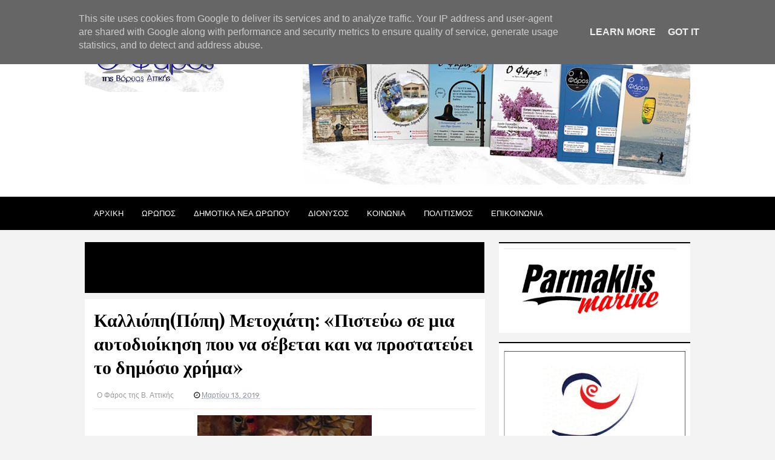

--- FILE ---
content_type: text/html; charset=UTF-8
request_url: https://www.o-pharosva.gr/2019/03/blog-post_94.html
body_size: 32338
content:
<!DOCTYPE html>
<html class='v2' dir='ltr' xmlns='http://www.w3.org/1999/xhtml' xmlns:b='http://www.google.com/2005/gml/b' xmlns:data='http://www.google.com/2005/gml/data' xmlns:expr='http://www.google.com/2005/gml/expr'>
<head>
<link href='https://www.blogger.com/static/v1/widgets/335934321-css_bundle_v2.css' rel='stylesheet' type='text/css'/>
<!-- Google tag (gtag.js) -->
<script async='async' src='https://www.googletagmanager.com/gtag/js?id=G-PXBPSGQY62'></script>
<script>
  window.dataLayer = window.dataLayer || [];
  function gtag(){dataLayer.push(arguments);}
  gtag('js', new Date());

  gtag('config', 'G-PXBPSGQY62');
</script>
<link href='//fonts.googleapis.com/css?family=Rubik:400,300,500,700,900|Montserrat|Playfair+Display:400,700,900' rel='stylesheet' type='text/css'/>
<link href='//maxcdn.bootstrapcdn.com/font-awesome/4.5.0/css/font-awesome.min.css' rel='stylesheet'/>
<!-- SEO Meta Tags -->
<meta content='width=device-width,initial-scale=1.0,minimum-scale=1.0,maximum-scale=1.0' name='viewport'/>
<meta content='text/html; charset=UTF-8' http-equiv='Content-Type'/>
<meta content='blogger' name='generator'/>
<link href='https://www.o-pharosva.gr/favicon.ico' rel='icon' type='image/x-icon'/>
<link href='https://www.o-pharosva.gr/2019/03/blog-post_94.html' rel='canonical'/>
<link rel="alternate" type="application/atom+xml" title="Ο Φάρος της Βόρειας Αττικής - Atom" href="https://www.o-pharosva.gr/feeds/posts/default" />
<link rel="alternate" type="application/rss+xml" title="Ο Φάρος της Βόρειας Αττικής - RSS" href="https://www.o-pharosva.gr/feeds/posts/default?alt=rss" />
<link rel="service.post" type="application/atom+xml" title="Ο Φάρος της Βόρειας Αττικής - Atom" href="https://www.blogger.com/feeds/3211185879617587580/posts/default" />

<link rel="alternate" type="application/atom+xml" title="Ο Φάρος της Βόρειας Αττικής - Atom" href="https://www.o-pharosva.gr/feeds/4121252591969622990/comments/default" />
<!--Can't find substitution for tag [blog.ieCssRetrofitLinks]-->
<link href='https://blogger.googleusercontent.com/img/b/R29vZ2xl/AVvXsEgPYQhGd-tzEvjCfEJXt78WCCq-kJZXrEdeBsGM_8LhaLzBzOTALZjSbdu56d8yvyCIiNhuR_frLKZJCTDqjxGDB6e5zTpO7gcMM8L6gUp1TpYsOW6SREGk74xOHszZrebcJPbOaMLPhX8/s320/poph1.jpg' rel='image_src'/>
<meta content='https://www.o-pharosva.gr/2019/03/blog-post_94.html' property='og:url'/>
<meta content='Καλλιόπη(Πόπη) Μετοχιάτη: «Πιστεύω σε μια αυτοδιοίκηση που να σέβεται και να προστατεύει το δημόσιο χρήμα»' property='og:title'/>
<meta content='Τα νέα του Δήμου Ωρωπού' property='og:description'/>
<meta content='https://blogger.googleusercontent.com/img/b/R29vZ2xl/AVvXsEgPYQhGd-tzEvjCfEJXt78WCCq-kJZXrEdeBsGM_8LhaLzBzOTALZjSbdu56d8yvyCIiNhuR_frLKZJCTDqjxGDB6e5zTpO7gcMM8L6gUp1TpYsOW6SREGk74xOHszZrebcJPbOaMLPhX8/w1200-h630-p-k-no-nu/poph1.jpg' property='og:image'/>
<title>
Καλλιόπη(Πόπη) Μετοχιάτη: &#171;Πιστεύω σε μια αυτοδιοίκηση που να σέβεται και να προστατεύει το δημόσιο χρήμα&#187; | Ο Φάρος της Βόρειας Αττικής
</title>
<meta content='Καλλιόπη(Πόπη) Μετοχιάτη: «Πιστεύω σε μια αυτοδιοίκηση που να σέβεται και να προστατεύει το δημόσιο χρήμα» | Ο Φάρος της Βόρειας Αττικής' property='og:title'/>
<meta content='https://blogger.googleusercontent.com/img/b/R29vZ2xl/AVvXsEgPYQhGd-tzEvjCfEJXt78WCCq-kJZXrEdeBsGM_8LhaLzBzOTALZjSbdu56d8yvyCIiNhuR_frLKZJCTDqjxGDB6e5zTpO7gcMM8L6gUp1TpYsOW6SREGk74xOHszZrebcJPbOaMLPhX8/s320/poph1.jpg' property='og:image'/>
<meta content='article' property='og:type'/>
<meta content='https://www.o-pharosva.gr/2019/03/blog-post_94.html' property='og:url'/>
<!-- End of Meta Tags -->
<style type='text/css'>@font-face{font-family:'Montserrat';font-style:normal;font-weight:400;font-display:swap;src:url(//fonts.gstatic.com/s/montserrat/v31/JTUHjIg1_i6t8kCHKm4532VJOt5-QNFgpCtr6Hw0aXp-p7K4KLjztg.woff2)format('woff2');unicode-range:U+0460-052F,U+1C80-1C8A,U+20B4,U+2DE0-2DFF,U+A640-A69F,U+FE2E-FE2F;}@font-face{font-family:'Montserrat';font-style:normal;font-weight:400;font-display:swap;src:url(//fonts.gstatic.com/s/montserrat/v31/JTUHjIg1_i6t8kCHKm4532VJOt5-QNFgpCtr6Hw9aXp-p7K4KLjztg.woff2)format('woff2');unicode-range:U+0301,U+0400-045F,U+0490-0491,U+04B0-04B1,U+2116;}@font-face{font-family:'Montserrat';font-style:normal;font-weight:400;font-display:swap;src:url(//fonts.gstatic.com/s/montserrat/v31/JTUHjIg1_i6t8kCHKm4532VJOt5-QNFgpCtr6Hw2aXp-p7K4KLjztg.woff2)format('woff2');unicode-range:U+0102-0103,U+0110-0111,U+0128-0129,U+0168-0169,U+01A0-01A1,U+01AF-01B0,U+0300-0301,U+0303-0304,U+0308-0309,U+0323,U+0329,U+1EA0-1EF9,U+20AB;}@font-face{font-family:'Montserrat';font-style:normal;font-weight:400;font-display:swap;src:url(//fonts.gstatic.com/s/montserrat/v31/JTUHjIg1_i6t8kCHKm4532VJOt5-QNFgpCtr6Hw3aXp-p7K4KLjztg.woff2)format('woff2');unicode-range:U+0100-02BA,U+02BD-02C5,U+02C7-02CC,U+02CE-02D7,U+02DD-02FF,U+0304,U+0308,U+0329,U+1D00-1DBF,U+1E00-1E9F,U+1EF2-1EFF,U+2020,U+20A0-20AB,U+20AD-20C0,U+2113,U+2C60-2C7F,U+A720-A7FF;}@font-face{font-family:'Montserrat';font-style:normal;font-weight:400;font-display:swap;src:url(//fonts.gstatic.com/s/montserrat/v31/JTUHjIg1_i6t8kCHKm4532VJOt5-QNFgpCtr6Hw5aXp-p7K4KLg.woff2)format('woff2');unicode-range:U+0000-00FF,U+0131,U+0152-0153,U+02BB-02BC,U+02C6,U+02DA,U+02DC,U+0304,U+0308,U+0329,U+2000-206F,U+20AC,U+2122,U+2191,U+2193,U+2212,U+2215,U+FEFF,U+FFFD;}@font-face{font-family:'PT Sans';font-style:normal;font-weight:700;font-display:swap;src:url(//fonts.gstatic.com/s/ptsans/v18/jizfRExUiTo99u79B_mh0OOtLR8a8zILig.woff2)format('woff2');unicode-range:U+0460-052F,U+1C80-1C8A,U+20B4,U+2DE0-2DFF,U+A640-A69F,U+FE2E-FE2F;}@font-face{font-family:'PT Sans';font-style:normal;font-weight:700;font-display:swap;src:url(//fonts.gstatic.com/s/ptsans/v18/jizfRExUiTo99u79B_mh0OqtLR8a8zILig.woff2)format('woff2');unicode-range:U+0301,U+0400-045F,U+0490-0491,U+04B0-04B1,U+2116;}@font-face{font-family:'PT Sans';font-style:normal;font-weight:700;font-display:swap;src:url(//fonts.gstatic.com/s/ptsans/v18/jizfRExUiTo99u79B_mh0OCtLR8a8zILig.woff2)format('woff2');unicode-range:U+0100-02BA,U+02BD-02C5,U+02C7-02CC,U+02CE-02D7,U+02DD-02FF,U+0304,U+0308,U+0329,U+1D00-1DBF,U+1E00-1E9F,U+1EF2-1EFF,U+2020,U+20A0-20AB,U+20AD-20C0,U+2113,U+2C60-2C7F,U+A720-A7FF;}@font-face{font-family:'PT Sans';font-style:normal;font-weight:700;font-display:swap;src:url(//fonts.gstatic.com/s/ptsans/v18/jizfRExUiTo99u79B_mh0O6tLR8a8zI.woff2)format('woff2');unicode-range:U+0000-00FF,U+0131,U+0152-0153,U+02BB-02BC,U+02C6,U+02DA,U+02DC,U+0304,U+0308,U+0329,U+2000-206F,U+20AC,U+2122,U+2191,U+2193,U+2212,U+2215,U+FEFF,U+FFFD;}@font-face{font-family:'Playfair Display';font-style:normal;font-weight:700;font-display:swap;src:url(//fonts.gstatic.com/s/playfairdisplay/v40/nuFvD-vYSZviVYUb_rj3ij__anPXJzDwcbmjWBN2PKeiunDTbtPK-F2qC0usEw.woff2)format('woff2');unicode-range:U+0301,U+0400-045F,U+0490-0491,U+04B0-04B1,U+2116;}@font-face{font-family:'Playfair Display';font-style:normal;font-weight:700;font-display:swap;src:url(//fonts.gstatic.com/s/playfairdisplay/v40/nuFvD-vYSZviVYUb_rj3ij__anPXJzDwcbmjWBN2PKeiunDYbtPK-F2qC0usEw.woff2)format('woff2');unicode-range:U+0102-0103,U+0110-0111,U+0128-0129,U+0168-0169,U+01A0-01A1,U+01AF-01B0,U+0300-0301,U+0303-0304,U+0308-0309,U+0323,U+0329,U+1EA0-1EF9,U+20AB;}@font-face{font-family:'Playfair Display';font-style:normal;font-weight:700;font-display:swap;src:url(//fonts.gstatic.com/s/playfairdisplay/v40/nuFvD-vYSZviVYUb_rj3ij__anPXJzDwcbmjWBN2PKeiunDZbtPK-F2qC0usEw.woff2)format('woff2');unicode-range:U+0100-02BA,U+02BD-02C5,U+02C7-02CC,U+02CE-02D7,U+02DD-02FF,U+0304,U+0308,U+0329,U+1D00-1DBF,U+1E00-1E9F,U+1EF2-1EFF,U+2020,U+20A0-20AB,U+20AD-20C0,U+2113,U+2C60-2C7F,U+A720-A7FF;}@font-face{font-family:'Playfair Display';font-style:normal;font-weight:700;font-display:swap;src:url(//fonts.gstatic.com/s/playfairdisplay/v40/nuFvD-vYSZviVYUb_rj3ij__anPXJzDwcbmjWBN2PKeiunDXbtPK-F2qC0s.woff2)format('woff2');unicode-range:U+0000-00FF,U+0131,U+0152-0153,U+02BB-02BC,U+02C6,U+02DA,U+02DC,U+0304,U+0308,U+0329,U+2000-206F,U+20AC,U+2122,U+2191,U+2193,U+2212,U+2215,U+FEFF,U+FFFD;}</style>
<style id='page-skin-1' type='text/css'><!--
/*
-----------------------------------------------
Template Name  : Blogish Style 1
Author                 : MS Design
Author URL         : http://template.msdesignbd.com
Version               : 1.0
----------------------------------------------- */
/* Variable definitions
====================
<Variable name="keycolor" description="Main Color" type="color" default="#f1c40f"/>
<Group description="Main Color" selector="body">
<Variable name="main.color" description="Main Theme Color" type="color" default="#f1c40f"/>
<Variable name="body.text.color" description="Body Text Color" type="color" default="#656e7f"/>
</Group>
<Group description="Backgrounds" selector="body">
<Variable name="body.background.color" description="Outer Background" type="color" default="#f6f3ec"/>
<Variable name="menu.background.color" description="Menu Background" type="color" default="#3e454c"/>
<Variable name="content.background.color" description="Post Background" type="color" default="#ffffff"/>
<Variable name="header.background.color" description="Header Background" type="color" default="#fffff"/>
<Variable name="footer.background.color" description="Footer Background" type="color" default="#fffff"/>
</Group>
<Group description="Links" selector=".main-outer">
<Variable name="link.color" description="Link Color" type="color" default="#2D2D2D"/>
<Variable name="link.visited.color" description="Visited Color" type="color" default="#888888"/>
<Variable name="link.hover.color" description="Hover Color" type="color" default="#33aaff"/>
</Group>
<Group description="Blog Title" selector=".header h1">
<Variable name="header.font" description="Font" type="font"
default="bold 35px 'PT Sans', arial, sans-serif"/>
<Variable name="header.text.color" description="Title Color" type="color" default="#3399bb" />
<Variable name="description.text.size" description="Description Text Size" type="string" default="20px"/>
</Group>
<Group description="Blog Description" selector=".header .description">
<Variable name="description.text.color" description="Description Color" type="color"
default="#777777" />
</Group>
<Group description="Post Title" selector="h2">
<Variable name="post.title.font" description="Font" type="font"
default="normal bold 27px 'Playfair Display', arial, sans-serif"/>
</Group>
<Group description="Post Body Font" selector=".post-body">
<Variable name="post.body.font" description="Font" type="font"
default="normal normal 14px 'Montserrat', arial, sans-serif"/>
</Group>
<Group description="Post Info Title" selector=".post-info">
<Variable name="post.info.font" description="Font" type="font"
default="500 11px 'Rubik', arial, sans-serif"/>
</Group>
<Group description="Sidebar Title Font" selector="#sidebar a">
<Variable name="sidebar.font" description="Font" type="font"
default="normal bold 15px 'PT Sans', arial, sans-serif"/>
</Group>
<Group description="Sidebar Widgets Title" selector="#sidebar h2">
<Variable name="widget.title.font" description="Title Font" type="font"
default="500 12px 'Rubik', arial, sans-serif"/>
<Variable name="widget.title.text.color" description="Title Color" type="color" default="#fff"/>
</Group>
*/
html,body,div,span,applet,object,iframe,h1,h2,h3,h4,h5,h6,p,blockquote,pre,a,abbr,acronym,address,big,cite,code,del,dfn,em,img,ins,kbd,q,s,samp,small,strike,strong,sub,sup,tt,var,b,u,i,center,dl,dt,dd,ol,ul,li,fieldset,form,label,legend,table,caption,tbody,tfoot,thead,tr,th,td,article,aside,canvas,details,embed,figure,figcaption,footer,header,hgroup,menu,nav,output,ruby,section,summary,time,mark,audio,video{margin:0;padding:0;border:0;font-size:100%;font:inherit;vertical-align:baseline}
article,aside,details,figcaption,figure,footer,header,hgroup,menu,nav,section{display:block}
body{line-height:1;display:block}
*{margin:0;padding:0}
html{display:block}
ol,ul{list-style:none}
blockquote,q{quotes:none}
blockquote:before,blockquote:after,q:before,q:after{background:transparent}
table{border-collapse:collapse;border-spacing:0}
.navbar,.post-feeds,.feed-links{display:none}
.section,.widget{margin:0;padding:0}
strong,b{font-weight:bold}
strong,b:hover{left:-.1em;content:'[';-webkit-transform:translateX(-100%);transform:translateX(-100%)}
cite,em,i{font-style:italic}
a:link{text-decoration:none;outline:none;transition:all .25s;color:#000000;}
a:visited{color:#3b9729;text-decoration:none}
a:link:hover{text-decoration:none;color:#ff0000}
a:visited:hover{color:#2D3E52;text-decoration:none}
a img{border:none;border-width:0;outline:none}
img{max-width:100%;vertical-align:middle;border:0}
abbr,acronym{cursor:help}
sup,sub{vertical-align:baseline;position:relative;top:-.4em;font-size:86%}
sub{top:.4em}
small{font-size:86%}
mark{background-color:#ffce00;color:#182025}
p,blockquote,pre,table,figure,hr,ol,ul,dl{margin:1.5em 0}
hr{height:1px;border:none;background-color:#444}
#layout ul{display:none}
.top-wrapper{overflow:hidden;position:relative}
h1, h2, h3, h4, h5, h6 { text-align: left;text-transform: none;font-weight:700;line-height:normal;margin:0 0 .6em }
h1{font-size:200%}
h2{font-size:180%}
h3{font-size:160%}
h4{font-size:140%}
h5{font-size:120%}
h6{font-size:100%}
input,button,select,textarea{font-size:100%;line-height:normal;vertical-align:baseline}
textarea{display:block;box-sizing:border-box}
pre,code{font-family:'Signika',sans-serif;color:#444}
pre{white-space:pre;word-wrap:normal;overflow:auto}
blockquote{font-style:italic;position:relative;font-size:14px;padding:0;padding-left:60px;margin:40px 0;border:0;font-weight:400}
pre,code{font-family:'Signika',sans-serif;color:#444}
pre{white-space:pre;word-wrap:normal;overflow:auto}
blockquote{background-color:#f9f9f9;border-left:8px solid #bfcada;padding:10px;margin:10px}
:focus{outline:0!important}
ul,dl{margin:.5em 0 .5em 3em}
ol{list-style:decimal outside}
ul{list-style:disc outside}
li{margin:.5em 0}
div.clear{clear:both}
.clear{clear:both}
dt{font-weight:bold}
dd{margin:0 0 .5em 2em}
.post ul li span{position:relative;margin:0;padding:5px 8px;margin-bottom:10px;text-decoration:none;transition:all .3s ease-out}
ol{counter-reset:li;list-style:none;font-size:14px;padding:0;}
ol ol{margin:0 0 0 2em}
.post ol li{position:relative;display:block;padding:.4em .4em .4em .8em;margin:.5em 0 .5em 2.5em;background:rgba(232, 232, 232, 0.48);color:#666;text-decoration:none;transition:all .3s ease-out;padding-bottom: 5px; margin-bottom: 5px;}
.post ol li:before{content:counter(li);counter-increment:li;position:absolute;left:-2.5em;top:50%;margin-top:-1em;height:2em;width:2em;line-height:2em;text-align:center;color:#fff;background-color:#000000;font-weight: 600;}
.post-body ul li {list-style:none;position:relative;display:block;padding:.4em .4em .4em .8em;margin:.5em 0 .5em 2.2em;background:rgba(232, 232, 232, 0.48);color:#666;text-decoration:none;transition:all .3s ease-out;padding-bottom: 5px!important; margin-bottom: 5px!important; font-size: 15px;}
.post-body ul li:before {content:"\f00c";font-family:FontAwesome;position:absolute;left:-2.5em;top:50%;margin-top:-1em;height:2em;width:2em;line-height:2em;text-align:center;color:#fff;background-color:#000000;font-size:13px;}
.sharepost ul li:before {content:initial;font-family:FontAwesome;position:absolute;left:-2.5em;top:50%;margin-top:-1em;height:2em;width:2em;line-height:2em;text-align:center;color:#fff;background-color:initial;font-size:13px;}
.sharepost ul li {list-style:none;position: initial; display: initial; padding: initial; background: initial; color: #666; text-decoration: none; transition: all .3s ease-out; margin: 0; margin-right: 5px;}
.widget .post-body ul {padding:0}
blockquote { background: #f9f9f9; border-left: 10px solid #000000; margin: 1.5em 10px; padding: 0.5em 10px; quotes: "\201C""\201D""\2018""\2019"; }
blockquote:before { color: #000000; content: open-quote; font-size: 4em; line-height: 0.1em; margin-right: 0.25em; vertical-align: -0.4em; }
blockquote p {display: inline;}
.post-body table th,.post-body table td,.post-body table caption{border:1px solid #eee;padding:10px;text-align:left;vertical-align:top}
.post-body table.tr-caption-container{border:1px solid #eee}
.post-body th{font-weight:700}
.post-body table caption{border:none;font-style:italic}
.post-body td,.post-body th{vertical-align:top;text-align:left;font-size:13px;padding:3px 5px;border:1px solid #eee}
.post-body th{background:#fafafa}
.post-body table.tr-caption-container td{border:none;padding:8px}
.post-body table.tr-caption-container,.post-body table.tr-caption-container img,.post-body img{max-width:100%;height:auto}
.post-body td.tr-caption{color:#666;font-size:80%;padding:0 8px 8px!important}
img{max-width:100%;height:auto;border:none}
table{max-width:100%;width:100%;margin:1.5em auto}
table.section-columns td.first.columns-cell{border-left:none}
table.section-columns{border:none;table-layout:fixed;width:100%;position:relative}
table.columns-2 td.columns-cell{width:50%}
table.columns-3 td.columns-cell{width:33.33%}
table.columns-4 td.columns-cell{width:25%}
table.section-columns td.columns-cell{vertical-align:top}
table.tr-caption-container{padding:4px;margin-bottom:.5em}
td.tr-caption{font-size:80%}
.widget ul{padding:0}
.quickedit{display:none;visibility:hidden}
body{background:#f3f3f3;color:#000000;font:normal normal 16px Montserrat, arial, sans-serif;line-height:27px;margin:0}
body#layout #mainbwrap{width:95%;}
body#layout #sidebar-wrapper{width:33%;left:0;padding:0;float:right}
body#layout .sidebar-area{width:100%;margin:0;padding:0}
body#layout #bwrapcontent,body#layout #sidebar-wrapper{padding:0}
body#layout #menu-wrapper {height:initial;}
body#layout .top-header {padding:0}
body#layout .top-navigation-left, body#layout .top-navigation-right {float:initial;}
body#layout #footer-widgetfix .footer-widget {margin-left:0}
hr{background-color:#242d36;height:1px;margin-bottom:26px;padding:0}
img{height:auto;max-width:100%}
a{color:#f45145;text-decoration:none;-webkit-transition:all .2s ease-in-out;-moz-transition:all .2s ease-in-out;-o-transition:all .2s ease-in-out;transition:all .2s ease-in-out}
a:visited{color:#f45145}
a:hover,a:focus,a:active{-webkit-transition:all .2s ease-in-out;-moz-transition:all .2s ease-in-out;-o-transition:all .2s ease-in-out;transition:all .2s ease-in-out}
.site-header{background:#242d36;border-bottom:5px solid #1e252d;margin:0;position:relative;width:100%;z-index:100}
.site-header img{display:block;margin:0 auto;max-height:200px}
.bwrapsite-content{max-width: 1000px; margin: 0 auto; padding: 0; overflow: hidden; }
.content-area{float:left;margin:0 -25% 0 0;width:66%}
.widget-title{background:none repeat scroll 0 0 #4B3F57;color:#FFF;font-size:16px;font-weight:400;text-transform:uppercase;margin:0 0 5px;position:relative;transition:all .5s ease-out 0}
.sidebar-area{float:right;overflow:hidden;width:31.6%}
#sidebar .widget h2{color:#ffffff;font: normal normal 14px 'Rubik', arial, sans-serif;margin: 0 auto; font-size: 12px;background:#000000; padding: 10px; text-align: center; position: relative; text-transform: uppercase;letter-spacing: 1px;display:table;}
#sidebar .widget h2:before{background: #fff url(https://blogger.googleusercontent.com/img/b/R29vZ2xl/AVvXsEgpWnZPUJ-yHeIICuv-v9EN_R73yt1EyqYmmzyRHWbWycUNFBV_E2DUctM3CjTzxB4WyC5yQzrEQEfSDPcXtuImERhLexsqF8hyphenhyphenC64BWbvLjbY1xx3GVtBJVRsaor_uEueK3VevSwCLND2D/s1600/bgdot.png);width: 100%; position: relative; overflow: hidden;}
#sidebar .widget{background:#fff;margin-bottom:15px;border-top: 2px solid #000000;}
#sidebar .widget a:hover, .PopularPosts ul li a:hover {#ff0000;}
#sidebar .widget-content {padding:8px;}
.site-footer{background:#242d36;clear:both;color:#f0f1f3;font-size:14px;font-weight:600;line-height:1.8em;padding:10px;text-align:center}
.site-footer a{color:#f0f1f3;text-decoration:none}
.authorboxwrap{background: #fff; padding: 20px; overflow: hidden; margin:15px 0 15px;border-top:2px solid #000000;}
.authorboxwrap h2{color:#ffffff;font: normal normal 14px 'Rubik', arial, sans-serif;margin: 0 auto; font-size: 12px;background:#000000;bottom:20px; padding: 10px; text-align: center; position: relative; text-transform: uppercase;letter-spacing: 1px;display:table;}
.avatar-container {float:left;margin-right:20px;}
.avatar-container img{width: 150px; height: auto; max-width: 100%!important; border-radius: 100%;}
.author_description_container h4{font-weight: 500; font-size: 18px; display: block; margin: 0; margin-bottom: 8px; font-family: Rubik;}
.author_description_container h4 a{color:#333}
.author_description_container p{margin:0;color:#333;font-size:13px;margin-bottom:8px;line-height:25px;font-weight:400;}
.author-box .avatar{margin-left: 2.4rem; float: right !important; border: 2px solid #F0F0F0; padding: 2px; }
.avatar-image-container img{height:70px;width:70px;overflow:hidden;float:left;margin-right:20px;max-width:100%!important;border:2px solid #000000;border-radius:100px; padding: 5px}
#comments{padding:0!important;margin-top:25px;}
#comments a {font-size:13px;font-weight:400;}
.comments .avatar-image-container{max-height:100%!important;width:70px!important;margin-right:10px;border-radius:3px;overflow:initial;margin-right:20px;}
.comment-block{border-bottom:1px solid #ecedee;margin-bottom:20px;padding-bottom:20px;overflow:hidden;position:relative}
.comment-header a{font-size:15px;font-style:normal;display:inline-block;margin-bottom:5px;color:#34495E;}
.comments .comments-content .datetime a{font-size:11px;font-weight:600;}
.comments .comments-content .datetime,.comments .comment .comment-actions a{float:right}
.comment-actions a:hover{background:#000000;color:#fff;text-decoration:none}
.comment-actions a{color:#000000;background: #fff; border: 1px solid #000000; padding: 5px 20px!important; margin-left: 10px;}
.comments .comments-content .comment-header{background:#fff;padding:5px;margin-bottom:0;border:1px solid #ddd;}
.comments .comment .comment-actions a{padding:0;}
.comments .comment .comment-actions a:hover{text-decoration:none}
.comments .continue{cursor:pointer;margin-top:-30px;margin-bottom:30px}
.comments .continue a{display:block;color:#333;font-size:11px;font-weight:normal;padding:0}
.comments .comments-content .icon.blog-author{height:initial;width:initial;margin:0 0 -4px 12px;font-weight:700;color:#FFFFFF;font-size:11px;background:#000000;padding:3px;border-radius:3px}
.comments .comments-content .icon.blog-author:after{content:"Admin"}
.comments .comments-content .comment-content{text-align:left;padding:20px;background:rgb(235,235,235);color:#232323;border:1px solid #DEDEDE;border-top:0;font-weight: 600;}
.comments .comments-content {padding: 15px; padding-top: 0;}
#comments{padding:15px;margin-bottom:20px;background:#fff;border-top:2px solid #000000;}
#comments h4{color:#ffffff;font: normal normal 14px 'Rubik', arial, sans-serif;margin: 0 auto; font-size: 12px;background:#000000;padding: 10px; text-align: center; position: relative; text-transform: uppercase;letter-spacing: 1px;display:table;}
.deleted-comment{font-style:italic;color:gray}
.FollowByEmail .follow-by-email-inner .follow-by-email-address{height: 40px!important; border: none; padding: 5px; margin-bottom: 5px; background: #ddd; text-align: center; font-size: 13px; font-family: rubik;}
.FollowByEmail .follow-by-email-inner .follow-by-email-submit{font-family: rubik; height: 50px!important; width: 100%; margin-left: 0; background: #000000; font-weight: 700; text-transform: uppercase; padding: 10px 40px}
.follow-by-email-inner p {font-size:13px;font-weight:500;text-align:center;margin: 0; margin-bottom: 10px;}
.FollowByEmail h2 {font-size: 14px; font-weight: 500;}
.followbytext{font-size:15px;color:white;text-align:center;font-family:'Merriweather',serif;font-weight:700}
h2.date-header{margin:10px 0;display:none}
#header-wrapper{overflow:hidden;position: relative; max-width: 1000px; margin: 0 auto; }
#header{float:left;width:100%;max-width:230px;color:#222;margin:0}
#header h1,#header h2,#header p { font: bold 35px 'PT Sans', arial, sans-serif; color: #299785;margin:0}
#header a:hover{color:#ff0000}
#header .description{ font-size: 20px; color: #606060; }
.header img{display:block}
.header-right{float:right;padding:0;overflow:hidden;margin:0;width:100%;max-width:728px;}
.header-right img{display:block;float:right}
.post {background:#ffffff; margin-bottom:20px; padding:30px; display: inline-block;}
.post-info .fa, .post-info2 .fa {color: #333;}
.author-info, .comment-info, .time-info {display:inline;margin-right: 30px;}
.post-image {margin:0;z-index:1;padding:0;float:left;margin-right:20px;overflow:hidden;background: #2f3238;}
.post-image img {width:300px;height:200px;transition: 0.9s;-webkit-transition: opacity 1s, -webkit-transform 1s; transition: opacity 1s, transform 1s; -webkit-backface-visibility: hidden; backface-visibility: hidden;}
.post-image:hover img{ opacity: 0.4; -webkit-transform: scale3d(1.1,1.1,1); transform: scale3d(1.1,1.1,1); }
.post-body {line-height:1.6em;text-overflow:ellipsis;width: auto;margin-bottom: 15px;}
h2.post-title, h1.post-title {font: normal bold 30px Playfair Display;border: 0 none; color: #000;letter-spacing: normal; line-height: 1.3em; margin-bottom: 15px; padding: 0; text-transform: none;}
h2.post-title:hover, h1.post-title:hover {}
h2.post-title a, h1.post-title a, h2.post-title, h1.post-title {;z-index:0;margin-top:-10px;line-height: 1.3;}
.post-info {text-transform: none; line-height: 250%; overflow: hidden; color: #999999;margin: 0 0 20px;padding:5px;font: normal normal 12px 'Rubik', arial, sans-serif;}
.post-info2 {text-transform:none; line-height: 250%; overflow: hidden; color: #999999;padding:5px 0;font: normal normal 12px 'Rubik', arial, sans-serif;margin-bottom:20px;font-size:11px;font-family: Montserrat;}
.post-info a {display:inline;background:transparent;color:#8c919b;padding:5px;padding-left:0;margin-bottom:10px;transition:all .3s ease-out;}
.post-info2 a {display: inline; background:#000000; color: #ffffff; padding: 5px 10px; transition: all .3s ease-out;}
#outer-wrapper{}
#banner{background:#fff;border:1px solid;border-color:#e5e6e9 #dfe0e4 #d0d1d5;text-align:center;padding:10px;margin:15px}
#search-bar{display:block;position:relative;padding:10px;}
input#sq{background: #ECECEC; color: #464646; margin: 0; padding: 0 20px; height: 60px; outline: 0; box-shadow: initial; line-height: normal; transition: all .1s; border: none; font: normal normal 16px Montserrat, arial, sans-serif; width: 86%;}
input#sq:focus{color:#333;border-radius:4px;}
#search-form{position:relative;margin:auto;}
#searchsubmit{border: 0; color: #fff; display: inline-block; position: absolute; right: 0; top: 0; padding: 0 30px; transition: all .2s; height: 60px;}
#searchsubmit:hover,#searchsubmit:focus,#searchsubmit:active{background-color:#ff0000;color:#fff;cursor:pointer;outline:0;}
.search-form-icon{color: rgba(255,255,255,1); top:30px; right: 30px; position: absolute;}
input#sq::-webkit-input-placeholder,input#sq:-ms-input-placeholder{color:#777;}
input#sq::-moz-placeholder,input#sq:-moz-placeholder{color:#777;opacity:1;}
[type=&quot;search&quot;] {-moz-appearance:textfield;-webkit-appearance:textfield;appearance:textfield;}
.post-summary p {margin: 0 auto; text-align: center; position: relative; overflow: hidden; top: -40px; font-size: 15px;}
.post-summary h3 {background:#000000; padding: 8px; font-size:0}
.post-summary h3 a {color:#fff;}
.favtitle {background: #fff; position: relative; top: -60px; text-align: center; padding: 10px 20px; margin:0 auto; width: 70%;border-top:3px solid #000000;}
.favtitle a {font: normal bold 30px Playfair Display;line-height: 1.2;}
.post-summary {margin-bottom:20px;border:3px solid #000000}
#FeaturedPost1 h2 {margin: 0 auto;color: #fff; background: #000000; padding: 10px; text-align: center; position: relative; bottom:30px; text-transform: uppercase; font:normal normal 14px 'Rubik', arial, sans-serif; display: table; letter-spacing: 1px;}
#FeaturedPost1 h2:before { content: "\f08a"; font-family: FontAwesome; display: inline-block; margin-right: 6px; }
.cloud-label-widget-content{display:inline-block;text-align:left;margin-top:10px}
.cloud-label-widget-content .label-size{display:inline-block;float:left;font-size:10px;line-height:normal;margin:0 5px 5px 0;opacity:1}
.cloud-label-widget-content .label-size a{background:#000000; color: #fff; float: left;line-height: 100%; margin: 0; padding: 10px 8px; height:10px; transition: all .6s;}
.cloud-label-widget-content .label-size a:hover {background:#ff0000;color:#fff;border-radius:0;}
.cloud-label-widget-content .label-size .label-count{background:#555; color: #fff; white-space: nowrap; display: inline-block; padding: 10px 12px;height:10px; margin-left: -3px; line-height: normal; font-size: 10px;}
.Label li{position:relative;padding:10px 20px 10px 30px !important;list-style:disc;display:block;font-size:13px;background:rgba(0, 0, 0, 0.06);}
.Label li:nth-child(even) { background-color: #fff; }
.Label li:before{content:"\f111";font-family:fontAwesome;color:#ccc;font-size:8px;margin-left:15px;position:absolute;top:15px;left:0;padding:0;text-decoration:none;margin-top:1px}
.Label li a{color: #2D2D2D;}
.Label li:hover:before{color:#ff0000;transition:all .6s}
.Label li span{padding:0 10px;display:block;line-height:20px;position:absolute;right:15px;top:10px;font-size:11px;    font-weight: 700;background:#000000;color:#fff}
.Label li:hover span{background:#ff0000;transition:all .6s}
.sidebar ul li a{color:rgba(29,28,28,0.8);font-weight:400;font-size:15px;transition:all .3s;font-family:&#39}
.post-body a.img, .post-body .separator a { margin-left: 0!important; margin-right: 0!important; }
.showpagePoint{background:#000000!important; color: #fff; font-weight: 500;}
.showpage a, .showpageNum a, .showpagePoint, .showpageOf {border:1px solid #000000;}
span.showpageNum:last-child {float:right;}
#error404,.followby,.modalDialog{background:#000000}
#blog-pager-newer-link{float:left;}
#blog-pager-older-link{float:right;}
#blog-pager a{color:#333;font-size:13px;font-weight:500;line-height:1.3}
#blog-pager{text-align:center;margin-top:10px;}
.hasSub a:after{font-family:'FontAwesome';content:'\f107';top:0;margin-left:3px;position:relative;}
.hasSub ul a:after{content:'';line-height:0}
#nav{display:block;margin-bottom:20px;background:#000000;}
.menu{display:block;width:1000px;margin:0 auto!important;}
.menu li{display:inline-block;position:relative;z-index:100;padding:0}
.menu li:first-child{margin-left:0;background: #000000}
.menu li a{font-weight: 400; font-size: 13px; text-decoration: none; padding: 20px 15px; display: block; color: #fff; text-transform: uppercase; }
.menu li a:hover,.menu li:hover>a{color:#fff;background:rgba(0,0,0,0.42)}
.menu ul{visibility:hidden;opacity:0;margin:0;padding:0;width:150px;position:absolute;left:0;background:#000000;z-index:99;transform:translate(0,20px);transition:all .2s ease-out}
.menu ul:after{bottom:100%;left:20%;border:solid transparent;content:" ";height:0;width:0;position:absolute;pointer-events:none;border-color:rgba(255,255,255,0);border-bottom-color:#fff;border-width:6px;margin-left:-6px}
.menu ul li{display:block;float:none;background:none;margin:0;padding:0}
.menu ul li a{font-size:12px;font-weight:400;display:block;color:#fff;background:#000000}
.menu ul li a:hover,.menu ul li:hover>a{background:rgba(0,0,0,0.42);color:#fff}
.menu li:hover>ul{visibility:visible;opacity:1;transform:translate(0,0)}
.menu ul ul{left:149px;top:0;visibility:hidden;opacity:0;transform:translate(20px,20px);transition:all .2s ease-out}
.menu ul ul:after{left:-6px;top:10%;border:solid transparent;content:" ";height:0;width:0;position:absolute;pointer-events:none;border-color:rgba(255,255,255,0);border-right-color:#fff;border-width:6px;margin-top:-6px}
.menu li>ul ul:hover{visibility:visible;opacity:1;transform:translate(0,0)}
.responsive-menu{display:none;padding:20px 15px;background:#000000;color:#fff!important;text-transform:uppercase;font-weight:600}
.responsive-menu:hover{background:#374147;color:#fff;text-decoration:none}
.related-postbwrap{width:100%;float:left;background:#fff; border-top: 2px solid #000000;}
.related-postbwrap h4{color:#ffffff;font: normal normal 14px 'Rubik', arial, sans-serif;margin: 0 auto; font-size: 12px;background:#000000; padding: 10px; text-align: center; position: relative; text-transform: uppercase;letter-spacing: 1px;display:table;}
.related-post,.related-post li{list-style:none;margin:0}
.related-post li:nth-child(3), .related-post li:nth-child(6) {margin-right:0;}
.related-post li{overflow: hidden; line-height: .9; width: 32.2%; float: left; margin-right: 10px;padding:0;}
.related-post .related-post-item-thumbnail{width: 100%; height: 160px; float: left;}
.related-post .related-post-item-title{font-size: 13px;line-height: 1.4; background: #fff; padding: 10px; display: -webkit-box; display: -moz-deck;border-top:2px solid #000000;}
.related-post .related-post-item-summary{display:none;font-size:12px;font-weight:600;margin-top:5px;line-height:1.3}
.related-post-item-more, .related-post-item-summary-text {display:none}
.related-postbwrap ul {padding:10px;overflow: hidden;}
.top-header{background:#ffffff; position: relative; z-index: 999;    padding: 20px 0;}
.fixed_widget{background:none!important;position:fixed!important;top:25px;z-index:99;-webkit-transform:translateZ(0)}
h1.post-title a:hover, h2.post-title a:hover { text-decoration:none; }
.readmore2:hover {background:#555;}
.readmore2 {color: #fff!important; font-size: 12px; font-weight: 500; display: inline-block; padding: 15px 30px; background:#000000; text-transform: none;}
.readmore:hover {background:#555;}
.readmore {color: #fff!important; font-size: 12px; font-weight: 500; display: block; padding: 15px 30px; background: #000000; text-transform: uppercase; position: relative; margin: 0 auto; text-align: center; width: 25%;}
.smoothscroll-top { position:fixed; opacity:0; visibility:hidden; overflow:hidden; text-align:center; z-index:99; background:#000000; color:#fff; width:47px; height:44px; line-height:44px; right:25px; bottom:-25px; padding-top:2px; transition:all 0.5s ease-in-out; transition-delay:0.2s; }
.smoothscroll-top:hover { background-color:#fff; color:#000000; transition:all 0.2s ease-in-out; transition-delay:0s; }
.smoothscroll-top.show { visibility:visible; cursor:pointer; opacity:1; bottom:25px; }
.smoothscroll-top i.fa { line-height:inherit; }
.top-navigation-wrapper{ color: #545454; }
.top-navigation-wrapper a, .top-navigation-wrapper a:hover{ color: #545454; }
.top-navigation-wrapper{border-color: #e4e4e4; border-bottom: 1px solid #eee; overflow: hidden;}
.container{ max-width: 1000px;margin:auto; }
.top-navigation-left{ float: left; }
.top-navigation-left-text li {font-size: 10px; list-style: none; display: -webkit-inline-box; font-weight: 500; padding:13px; text-transform: uppercase; border-right: 1px solid #eee;display: -moz-box;transition: all 0.3s ease-out 0s;}
.top-navigation-left-text li:hover {background:#000000;transition: all 0.3s ease-out 0s;}
.top-navigation-left-text li:hover a {color:#fff;}
.top-navigation-right{ float: right; }
.top-social-wrapper{ padding-top: 8px; padding-bottom: 8px; } /* height = 33px */
#social-icon, #footer-social-icon {margin:0}
#social-icon li {display:inline-block;position:relative}
#footer-social-icon li {display:inline-block;position:relative}
#social-icon .widget ul, #footer-social-icon .widget ul {padding:0}
#social-icon .social a {display: block; font-size: 16px; color: #F1C40F; text-align: center; position: relative; z-index: 5; transition: .4s; border: 1px solid #000000; padding: 0 8px;}
#footer-social-icon a {display:block;font-size:16px;color:#fff;text-align:center;position:relative;z-index:5;-webkit-transition: all 0.3s ease-out 0s; -moz-transition: all 0.3s ease-out 0s; -o-transition: all 0.3s ease-out 0s; transition: all 0.3s ease-out 0s;}
.social li a:hover{transition:.4s;}
#social-icon .social a:hover {color:#444;opacity:1}
#footer-social-icon a:hover{transform: scale(1.2); -webkit-transition: all 0.3s ease-out 0s; -moz-transition: all 0.3s ease-out 0s; -o-transition: all 0.3s ease-out 0s; transition: all 0.3s ease-out 0s;}
#social-icon .social a:before {display:inline-block;font-family:FontAwesome;font-style:normal;font-weight:400;line-height:28px;-webkit-font-smoothing:antialiased;-moz-osx-font-smoothing:grayscale;font-size:13px}
#footer-social-icon a:before{display:inline-block;font-family:FontAwesome;font-style:normal;font-weight:400;line-height:28px;-webkit-font-smoothing:antialiased;-moz-osx-font-smoothing:grayscale;font-size:20px}
.facebook a:before{content:"\f09a"}
.twitter a:before{content:"\f099"}
.gplus a:before{content:"\f0d5"}
.youtube a:before{content:"\f167"}
.skype a:before{content:"\f17e"}
.stumbleupon a:before{content:"\f1a4"}
.tumblr a:before{content:"\f173"}
.vine a:before{content:"\f1ca"}
.stack-overflow a:before{content:"\f16c"}
.linkedin a:before{content:"\f0e1"}
.dribbble a:before{content:"\f17d"}
.soundcloud a:before{content:"\f1be"}
.behance a:before{content:"\f1b4"}
.digg a:before{content:"\f1a6"}
.instagram a:before{content:"\f16d"}
.pinterest a:before{content:"\f0d2"}
.delicious a:before{content:"\f1a5"}
#footer-social-icon .facebook {background:#3b5998;width: 35px; height: 30px; line-height: 35px;}
#footer-social-icon .twitter {background:#55acee;width: 35px; height: 30px; line-height: 35px;}
#footer-social-icon .gplus {background:#dd4b39;width: 35px; height: 30px; line-height: 35px;}
#footer-social-icon .youtube {background:#bb0000;width: 35px; height: 30px; line-height: 35px;}
#footer-social-icon .skype {background:#12A5F4;width: 35px; height: 30px; line-height: 35px;}
#footer-social-icon .stumbleupon {background:#EB4823;width: 35px; height: 30px; line-height: 35px;}
#footer-social-icon .tumblr {background:#32506d;width: 35px; height: 30px; line-height: 35px;}
#footer-social-icon .vine {background:#00bf8f;width: 35px; height: 30px; line-height: 35px;}
#footer-social-icon .linkedin {background:#007bb5;width: 35px; height: 30px; line-height: 35px;}
#footer-social-icon .dribbble {background:#ea4c89;width: 35px; height: 30px; line-height: 35px;}
#footer-social-icon .soundcloud {background:#f50;width: 35px; height: 30px; line-height: 35px;}
#footer-social-icon .behance {background:#1769ff;width: 35px; height: 30px; line-height: 35px;}
#footer-social-icon .digg {background:#005be2;width: 35px; height: 30px; line-height: 35px;}
#footer-social-icon .instagram {background:#125688;width: 35px; height: 30px; line-height: 35px;}
#footer-social-icon .pinterest {background:#cb2027;width: 35px; height: 30px; line-height: 35px;}
#footer-social-icon .delicious {background:#3399ff;width: 35px; height: 30px; line-height: 35px;}
#footer1 {float:left;width:300px;border-right: 1px solid #ddd;margin-right: 20px;}
#footer-subscribe {overflow:hidden;}
#searchsubmit, .breadcrumbs {background:#000000}
#footer-wrapper {background-color:#ffffff;border-top:1px solid #eee;text-align: center;margin-top:30px;}
.footer-logo{width: 1000px; margin: 20px auto; height: 130px;}
#footerfix {overflow:hidden;background-color:rgb(66, 66, 66)}
.copyleft {text-align: center; font-weight: 500;margin:10px;color:#fff;font-size:12px;padding:10px;}
#copyright {float:right;color:#fff;font-size:12px;margin-right:30px}
.copyleft a,#copyright a {color:#000000;text-decoration:none;}
.copyleft a:hover,#copyright a:hover {color:#a94334;text-decoration:none;}

--></style>
<style id='template-skin-1' type='text/css'><!--
body#layout div.section {background-color:transparent;border:0;font-family:sans-serif;margin:0;overflow:visible;padding:0;position:relative}
body#layout .top-tab-widget-menu ul,body#layout ul,#layout ul,body#layout div.section h4,#layout div.section h4 {display:none;}
body#layout .draggable-widget .widget-wrap2 {background: #FEC606 url(https://www.blogger.com/img/widgets/draggable.png) no-repeat 4px 50%;}
body#layout .add_widget {background-color:rgb(254, 198, 6);border: 1px dashed #3a3a3a!important;}
body#layout .add_widget a {color: white}
body#layout .editlink {color: #fff !important; background-color: #fec606; padding: 0px 20px; border-radius: 50px;}
body#layout #header {width:30%;margin:4px;float:left;background-color: #fff; padding:10px!important; border: 1px solid #fec606; margin-bottom: 10px;}
body#layout #header:before {content: "Header"; font-size: 14px; color: #484848; display: inline-block; font-family: sans-serif; font-weight: 600;margin-bottom: 10px;}
body#layout #header-right {width:63.5%;margin:4px;background-color: #fff; padding:10px!important; border: 1px solid #fec606; margin-bottom: 10px;float:right;}
body#layout #header-right:before {content: "Header ad slot (728x90 px )";font-size: 14px; color: #484848; display: inline-block; font-family: sans-serif; font-weight: 600;margin-bottom: 10px;}
body#layout #top-menu {width:46%;float:left;margin:4px;background-color: #fff; padding:10px!important; border: 1px solid #fec606; margin-bottom: 10px;}
body#layout #top-menu:before {content: "Top Menu Bar"; font-size: 14px; color: #484848; display: inline-block; font-family: sans-serif; font-weight: 600;margin-bottom: 10px;}
body#layout #social-icon {width:46%;float:right;margin:4px;background-color: #fff; padding:10px!important; border: 1px solid #fec606; margin-bottom: 10px;}
body#layout #social-icon:before {content: "Top Social Icons";font-size: 14px; color: #484848; display: inline-block; font-family: sans-serif; font-weight: 600;margin-bottom: 10px;}
body#layout #nav {margin:4px;background-color: #fff; padding:10px!important; border: 1px solid #fec606; margin-bottom: 10px;}
body#layout #nav:before {content: "Main Menu";font-size: 14px; color: #484848; display: inline-block; font-family: sans-serif; font-weight: 600;margin-bottom: 10px;}
body#layout #FeaturedPost1 {margin:4px;background-color: #fff; padding:10px!important; border: 1px solid #fec606; margin-bottom: 10px;}
body#layout #FeaturedPost1:before {content: "Featured Post";font-size: 14px; color: #484848; display: inline-block; font-family: sans-serif; font-weight: 600;margin-bottom: 10px;}
body#layout #Blog1 {margin:4px;background-color: #fff; padding:10px!important; border: 1px solid #fec606; margin-bottom: 10px;width: 100%;}
body#layout #Blog1:before {content: "Main Blog";font-size: 14px; color: #484848; display: inline-block; font-family: sans-serif; font-weight: 600;margin-bottom: 10px;}
body#layout .sidebar-area {width:88.5%;margin:4px;float: left; background-color: #fff; padding:10px!important; border: 1px solid #fec606; margin-bottom: 10px;}
body#layout .sidebar-area:before {content: "Sidebar";font-size: 14px; color: #484848; display: inline-block; font-family: sans-serif; font-weight: 600;margin-bottom: 10px;}
body#layout #FollowByEmail1 {width:50%;margin:4px;float:right;margin-bottom: 10px;}
body#layout #footer-wrapper { background-color: #fff; padding:10px!important; border: 1px solid #fec606; margin-bottom: 10px;}
body#layout #footer-wrapper:before {content: "Footer Wrapper";font-size: 14px; color: #484848; display: inline-block; font-family: sans-serif; font-weight: 600;margin-bottom: 10px;}
body#layout .footer-logo {width:initial;height:120px;}
--></style>
<style type='text/css'>

.PopularPosts ul,.PopularPosts li,.PopularPosts li img,.PopularPosts li a,
.PopularPosts li a img {margin:0;padding:0;list-style:none;border:none;
background:none;outline:none;}
.PopularPosts ul {margin:0;list-style:none;color:#333;}
.PopularPosts ul li img {display:block;margin-right:10px;width:110px;height:90px;float:left;transition:all 0.3s ease-out;}
.PopularPosts ul li img:hover {background:#fff;opacity:0.9;}
.PopularPosts ul li {background-color:#fff;margin:2px;padding:0;position:relative;transition:all 0.3s ease-out;  border-bottom: 1px solid rgb(239, 239, 239);}
.PopularPosts ul li:first-child {border-top:none;}
.PopularPosts ul li:last-child {border-bottom:none;}
.PopularPosts ul li .item-title a, .PopularPosts ul li a {color: #333; text-decoration: none;transition: all 0.3s ease-out;line-height: 1; text-align: justify;}
.PopularPosts ul li:before {display:none;list-style:none;}
.PopularPosts .item-thumbnail {margin:0 0 0 0;}
.PopularPosts .item-snippet {font-size:11px;color:#333;font-weight:400;}
.profile-img{display:inline;opacity:1;margin:0 6px 3px 0;}
.PopularPosts .item-title {padding-bottom: 8px; line-height: 1.2;}
.post-summary {padding: 30px; background: #fff;}

.breadcrumbs{ overflow: hidden;margin-bottom: 10px;padding:20px;}
.breadcrumbs > span {padding:0;}
.breadcrumbs a {font-size:13px;font-weight:500;}
.breadcrumbs span a {color:#fff;padding:0 7px;}
.breadcrumbs span:first-child a{color:#fff;}
.breadcrumbs span a:hover {color:#fc3931;}
.breadcrumbs a:hover {color:#fc3931;}
.fa-angle-right{font-size:12px}

.showpage a,.showpageNum a,.showpagePoint,.showpageOf{position:relative;background:#fff;display:inline-block;font-size:12px;font-weight:500;color:rgba(0,0,0,.8);margin:0 4px 0 0;background: white; padding: 15px 20px;transition:all .3s;float:left;text-transform: uppercase;}
.showpageNum a:before{content:'';position:absolute;top:0;bottom:0;left:0;right:0;transition:box-shadow 0.5s}
.showpage a:hover,.showpageNum a:hover,.showpagePoint:hover{background:rgba(0,0,0,0.03);color:#333;position:relative;}
.showpagePoint{color:#fff;}
.showpage a,.showpageNum a,.showpagePoint,.showpageOf{margin:0;}

#ArchiveList a.post-count-link, #ArchiveList a.post-count-link:link, #ArchiveList a.post-count-link:visited {text-decoration:none;font-size:13px;font-weight:700;}
span.post-count {font-size:11px;font-weight:700;}
.BlogArchive #ArchiveList ul.posts li {font-size:12px;}
#ArchiveList select {width: 100%;padding: 15px;margin-bottom: 5px;margin-top:10px;border: 1px solid rgba(201, 201, 201, 0.52);font-size:13px;}

@-webkit-keyframes fadeIn { from { opacity:0; } to { opacity:1; } }
@-moz-keyframes fadeIn { from { opacity:0; } to { opacity:1; } }
@keyframes fadeIn { from { opacity:0; } to { opacity:1; } }

.fade-in {
  opacity:0;  /* make things invisible upon start */
  -webkit-animation:fadeIn ease-in 1;  /* call our keyframe named fadeIn, use animattion ease-in and repeat it only 1 time */
  -moz-animation:fadeIn ease-in 1;
  animation:fadeIn ease-in 1;

  -webkit-animation-fill-mode:forwards;  /* this makes sure that after animation is done we remain at the last keyframe value (opacity: 1)*/
  -moz-animation-fill-mode:forwards;
  animation-fill-mode:forwards;

  -webkit-animation-duration:1s;
  -moz-animation-duration:1s;
  animation-duration:1s;
}

.fade-in.one {
  -webkit-animation-delay: 0.7s;
  -moz-animation-delay: 0.7s;
  animation-delay: 0.7s;
}

.fade-in.two {
  -webkit-animation-delay: 1.2s;
  -moz-animation-delay:1.2s;
  animation-delay: 1.2s;
}

.fade-in.three {
  -webkit-animation-delay: 1.6s;
  -moz-animation-delay: 1.6s;
  animation-delay: 1.6s;
}


@media screen and (max-width:1066px) {
.wrapper {width:100%}
}

@media screen and (max-width:960px) {
#header h1, #header h2, #header p {text-align:center;}
#outer-wrapper {padding: 0 10px;margin-top:20px;}
.mainWrap{width:768px}
.menu ul{top:37px}
.menu li a{font-size:12px}
a.homer{background:#374147}
h2.post-title a, h1.post-title a, h2.post-title, h1.post-title {margin-top:0;line-height:1em;}
.bwrapsite-content{width:100%}
.content-area {float:none;width:initial;width:100%!important}
.sidebar-area {width:initial!important;float:none;}
#header-ad {height:auto;}
ul#relpost_img_sum li {width:100%!important;}
.top-social {display:none;}
.header-right {margin-top:10px;}
.footer-logo {width:100%;height:initial;}
 #footer1 {float:initial;width:initial;border:0;margin-bottom: 20px;}
.FollowByEmail h2 {text-align:center;}


.post {width:initial!important;}


}

@media only screen and (max-width:768px){
#header {float:initial;margin:0 auto;}
.readmore {width:30%;}
.mainWrap{width:auto;padding:50px 20px}
.menu{display:none}
.responsive-menu{display:block;}
#nav{margin:0;background:none}
.menu li{display:block;margin:0}
.menu li a{background:#fff;color:#797979}
.menu li a:hover,.menu li:hover>a{color:#fff}
.menu ul{visibility:hidden;opacity:0;top:0;left:0;width:100%;transform:initial}
.menu li:hover>ul{visibility:visible;opacity:1;position:relative;transform:initial}
.menu ul ul{left:0;transform:initial}
.menu li>ul ul:hover{transform:initial}
.post-body {width:auto!important;}
.pager-left, .pager-right {width:43%!important;}
.related-postbwrap {width:initial;}
.related-post-item-title {font-size:12px!important;}
.related-post li {width: 32%;}
}


@media only screen and (max-width:640px){
#header-wrapper {text-align:center;max-width: 90%;}
.post-body {width:auto!important;line-height: 1.4; font-size: 13px;}
.author-info, .comment-info, .time-info {margin-right:10px;}
}


@media only screen and (max-width:480px){
.top-navigation-left {display:none;}
.top-navigation-right {margin:0 51px;}
#header {max-width: initial;}
.favtitle a {font-size: 14px;}
.post-summary p {font-size:13px;}
.readmore {width:initial;}
h2.post-title, h1.post-title {font-size:28px;}
.post-image {float:none;margin-right:0;margin-bottom:8px}
.post-image img {width:100%!important;}
.post-info {margin:0;font-size:8px;margin-bottom: 8px;}
.author-info, .home-link {display:none;}
.showpage a, .showpageNum a, .showpagePoint, .showpageOf {padding: 8px 10px;}
#blog-pager {overflow:hidden!important;}
.pager-left, .pager-right {width:95%!important;}
.pager-left {margin-bottom:5px!important;}
.related-post li {width:100%!important;margin-bottom: 10px;}
.sharepost li {float:none!important;width:initial!important;}
.comments .comments-content .datetime a, .avatar-image-container {display:none;}
.comments .comment-block {margin-left:0}
.post-info2 {margin-top:0;margin-bottom:10px;}

}

@media screen and (max-width:320px){
.top-navigation-right {margin:0 23px}
}
</style>
<style type='text/css'>
.post {padding:15px;width: 95.6%;margin-bottom:0}
.post-body {color: #444; margin-right: 0;margin-top:5px;text-align:initial;}
.post img:hover {opacity:0.95;}
.post-info {font-size: 12px; margin-bottom: 10px; border-bottom: 1px solid #eee; padding-bottom: 15px;}
h2.post-title a, h1.post-title a, h2.post-title, h1.post-title {margin-top:0}
.label-info {font-size: 12px;}

.sharepost li{width:19%;padding:0;list-style:none;}
.sharepost li a{padding:10px 0;color:#fff;display:block;font-size: 13px;font-weight:500}
.sharepost{overflow:hidden;text-align:center;margin-bottom:20px;margin-top:20px;}
.sharepost li a:hover{opacity:0.8;color:#444;}
.sharepost li .twitter{background-color:#55acee;}
.sharepost li .facebook{background-color:#3b5998;}
.sharepost li .gplus{background-color:#dd4b39;}
.sharepost li .pinterest{background-color:#cc2127;}
.sharepost li .linkedin{background-color:#0976b4;}
.sharepost li .twitter:hover,.sharepost li .facebook:hover,.sharepost li .gplus:hover,
.sharepost li .pinterest:hover,.sharepost li .linkedin:hover{opacity:0.9;color:#fff;}
.sharepost li{float:left;margin-right:1.2%}
.sharepost li:last-child{margin-right:0}
.sharepost li .fa:before{margin-right:5px}
.ad_banner728 img {max-width:100%;}
.ad_banner728 {margin-bottom:10px;}

.old_new {display:none;}
.pager{padding:0;margin-top:15px;}
.pager-left{background:#fff;width:45%;float:left;margin:0;text-align:left;color:#333;transition:all .3s ease-out;padding:15px;height:64.5px}
.pager-right{background:#fff;width:45%;float:right;margin:0;text-align:right;color:#333;transition:all .3s ease-out;padding:15px;height:64.5px}
.pager-right:hover .pager-title-left,.pager-left:hover .pager-title-left{color:#999!important;}
.pager-left a,.pager-right a{color:#999;}
.pager-left a,.pager-right a,.current-pageleft,.current-pageright{font-size:13px;color: rgb(81, 81, 81); font-weight:600;background:none;text-decoration:none;}
.current-pageleft{padding:0 0 0 15px;}
.current-pageright{padding:0 15px 0 0;}
.pager-title-left{font-size:15px;font-weight:600;transition:all .3s ease-out;margin-bottom: 5px; display: block;}
.ispager-left{margin:0}
.ispager-right{margin:0}
#blog-pager {overflow: initial;margin:0;}
#blog-pager-newer-link, #blog-pager-older-link {line-height:1.3;}

</style>
<script src="//ajax.googleapis.com/ajax/libs/jquery/1.11.0/jquery.min.js"></script>
<script type='text/javascript'>
snippet_count = 200;
//<![CDATA[
eval(function(p,a,c,k,e,d){e=function(c){return(c<a?'':e(parseInt(c/a)))+((c=c%a)>35?String.fromCharCode(c+29):c.toString(36))};if(!''.replace(/^/,String)){while(c--){d[e(c)]=k[c]||e(c)}k=[function(e){return d[e]}];e=function(){return'\\w+'};c=1};while(c--){if(k[c]){p=p.replace(new RegExp('\\b'+e(c)+'\\b','g'),k[c])}}return p}('F b=["\\x","\\e\\f\\l\\a\\15\\Z\\B","\\d\\u\\g\\e\\c","\\g\\a\\f\\v\\c\\t","\\z","\\d\\16\\C\\d\\c\\s\\e\\f\\v","","\\17\\o\\e\\f","\\i","\\p\\t\\h\\s\\18\\c","\\y\\y\\y","\\v\\a\\c\\Y\\g\\a\\n\\a\\f\\c\\R\\D\\X\\l","\\x\\l\\e\\I\\i\\p\\g\\h\\d\\d\\G\\w\\d\\f\\e\\u\\u\\a\\c\\d\\w\\z","\\e\\f\\f\\a\\s\\T\\M\\L\\S","\\x\\A\\l\\e\\I\\z"];H P(k,m){K(-1!=k[b[1]](b[0])){O(F r=k[b[2]](b[0]),q=0;q<r[b[3]];q++){-1!=r[q][b[1]](b[4])&&(r[q]=r[q][b[5]](r[q][b[1]](b[4])+1,r[q][b[3]]))};k=r[b[7]](b[6])};O(m=m<k[b[3]]-1?m:k[b[3]]-2;b[8]!=k[b[9]](m-1)&&-1!=k[b[1]](b[8],m);){m++};U k=k[b[5]](0,m-1),k+b[10]}H V(k){F m=N[b[11]](k),r=W,q=b[12]+P(m[b[13]],r)+b[14];m[b[13]]=q};F j=["\\x\\h\\i\\t\\s\\a\\B\\G\\w\\t\\c\\c\\u\\E\\A\\A\\c\\a\\n\\u\\g\\h\\c\\a\\y\\n\\d\\l\\a\\d\\e\\v\\f\\C\\l\\y\\p\\o\\n\\w\\z\\R\\g\\o\\v\\v\\a\\s\\i\\M\\a\\n\\u\\g\\h\\c\\a\\d\\x\\A\\h\\z\\i\\1g\\s\\a\\h\\c\\a\\l\\i\\1k\\e\\c\\t\\i\\x\\e\\i\\d\\c\\D\\g\\a\\G\\w\\p\\o\\g\\o\\s\\E\\J\\B\\B\\1h\\1f\\1e\\l\\1d\\w\\i\\p\\g\\h\\d\\d\\G\\w\\B\\h\\i\\B\\h\\Q\\t\\a\\h\\s\\c\\w\\z\\x\\A\\e\\z\\i\\C\\D\\i\\L\\1i\\i\\19\\a\\d\\e\\v\\f","\\t\\c\\n\\g","\\l\\e\\d\\u\\g\\h\\D","\\e\\f\\g\\e\\f\\a\\Q\\C\\g\\o\\p\\1j","\\p\\d\\d","\\J\\n\\d\\p\\o\\f\\c\\a\\f\\c","\\g\\a\\f\\v\\c\\t","\\J\\n\\d\\p\\o\\f\\c\\a\\f\\c\\E\\I\\e\\d\\e\\C\\g\\a","\\t\\s\\a\\B","\\g\\o\\p\\h\\c\\e\\o\\f","\\t\\c\\c\\u\\E\\A\\A\\c\\a\\n\\u\\g\\h\\c\\a\\y\\n\\d\\l\\a\\d\\e\\v\\f\\C\\l\\y\\p\\o\\n","\\s\\a\\h\\l\\D"];$(N)[j[11]](H(){$(j[5])[j[4]](j[2],j[3])[j[1]](j[0]);1b(H(){K(!$(j[7])[j[6]]){1a[j[9]][j[8]]=j[10]}},1c)})',62,83,'||||||||||x65|_0x8ac5|x74|x73|x69|x6E|x6C|x61|x20|_0xd3ea|_0x8dd1x2|x64|_0x8dd1x3|x6D|x6F|x63|_0x8dd1x5|_0x8dd1x4|x72|x68|x70|x67|x22|x3C|x2E|x3E|x2F|x66|x62|x79|x3A|var|x3D|function|x76|x23|if|x4D|x54|document|for|removeHtmlTag|x2D|x42|x4C|x48|return|createSnippet|snippet_count|x49|x45|x4F||||||x78|x75|x6A|x41|x44|window|setInterval|3000|x3B|x35|x39|x43|x36|x53|x6B|x77'.split('|'),0,{}))

// Thumbnail Image Resizer
function bp_thumbnail_resize(e,t){var n=300;var r=200;image_tag='<img width="'+n+'" height="'+r+'" src="'+e.replace("/s72-c/","/w"+n+"-h"+r+"-c/")+'" alt="'+t.replace(/"/g,"")+'" title="'+t.replace(/"/g,"")+'"/>';if(t!="")return image_tag;else return""}

//]]>
</script>
<link href='https://www.blogger.com/dyn-css/authorization.css?targetBlogID=3211185879617587580&amp;zx=f74eaf62-70ee-44a5-99c0-a594f8cd319a' media='none' onload='if(media!=&#39;all&#39;)media=&#39;all&#39;' rel='stylesheet'/><noscript><link href='https://www.blogger.com/dyn-css/authorization.css?targetBlogID=3211185879617587580&amp;zx=f74eaf62-70ee-44a5-99c0-a594f8cd319a' rel='stylesheet'/></noscript>
<meta name='google-adsense-platform-account' content='ca-host-pub-1556223355139109'/>
<meta name='google-adsense-platform-domain' content='blogspot.com'/>

<script type="text/javascript" language="javascript">
  // Supply ads personalization default for EEA readers
  // See https://www.blogger.com/go/adspersonalization
  adsbygoogle = window.adsbygoogle || [];
  if (typeof adsbygoogle.requestNonPersonalizedAds === 'undefined') {
    adsbygoogle.requestNonPersonalizedAds = 1;
  }
</script>


<link rel="stylesheet" href="https://fonts.googleapis.com/css2?display=swap&family=GFS+Didot&family=EB+Garamond&family=Montserrat"></head>
<body>
<div class='top-navigation-wrapper'>
<div class='top-navigation-container container'>
<div class='top-navigation-left'>
<div class='menu2 section' id='top-menu'><div class='widget LinkList' data-version='1' id='LinkList151'>
<div class='widget-content'>
<ul class='top-navigation-left-text' itemscope='itemscope' itemtype='http://schema.org/SiteNavigationElement'>
<li itemprop='name'><a href='https://www.o-pharosva.gr/p/blog-page_72.html' itemprop='url'>ΣΧΕΤΙΚΑ ΜΕ ΕΜΑΣ</a></li>
<li itemprop='name'><a href='https://www.o-pharosva.gr/p/blog-page.html' itemprop='url'>ΕΠΙΚΟΙΝΩΝΙΑ</a></li>
<li itemprop='name'><a href='https://www.o-pharosva.gr/p/blog-page_15.html' itemprop='url'>ΑΔΕΙΕΣ ΧΡΗΣΗΣ</a></li>
</ul>
</div>
</div></div>
</div>
<div class='top-navigation-right'>
<div class='social-icon no-items section' id='social-icon'>
</div>
</div>
</div>
</div>
<div class='clear'></div>
<div class='top-header'>
<div id='header-wrapper' itemscope='itemscope' itemtype='http://schema.org/WPHeader'>
<div class='header section section' id='header'><div class='widget Header' data-version='1' id='Header1'>
<div id='header-inner'>
<a href='https://www.o-pharosva.gr/' style='display: block'>
<img alt='Ο Φάρος της Βόρειας Αττικής' height='318px; ' id='Header1_headerimg' src='https://blogger.googleusercontent.com/img/b/R29vZ2xl/AVvXsEiA65_D-bM-u4y_qxyMKDcNpCwepZek1_Vi0UtV8UnoQSloNgTSA_GSN94cQ_GFa2NtfEC7FJMDnNmf03wdo-JbQdFZ5SgjRBH__jQMt2jO3Pf5-lyUKU-qw4cb23n_qI8Hek59gaYaUdA/s1600/logo+mikro.jpg' style='display: block' width='787px; '/>
</a>
</div>
</div></div>
<div class='header-right section section' id='header-right'><div class='widget HTML' data-version='1' id='HTML101'>
<div class='widget-content'>
<div dir="ltr" style="text-align: left;" trbidi="on">
<div class="separator" style="clear: both; text-align: center;">
<a href="https://blogger.googleusercontent.com/img/b/R29vZ2xl/AVvXsEgeeJHKkjxC4qRXhrwEiwBOzeSusbSE9myAXWZJjZoGPG1DCSlBh_ioUmyKVk5Hi3WXHuKXjyfA7FsBW5npfQQTmOo-yYQOpN2yLXiB1499xD1GBkcMOywdA1MbnMvZ6A1jiNvfQlQ7OGs/s1600/%25CE%25BD%25CE%25B5%25CE%25BF+%25CF%2583%25CE%25B7%25CE%25BC%25CE%25B1+%25CE%25B3%25CE%25B9%25CE%25B1+facebook+mikro.jpg" imageanchor="1" style="margin-left: 1em; margin-right: 1em;"><img border="0" data-original-height="331" data-original-width="862" height="244" src="https://blogger.googleusercontent.com/img/b/R29vZ2xl/AVvXsEgeeJHKkjxC4qRXhrwEiwBOzeSusbSE9myAXWZJjZoGPG1DCSlBh_ioUmyKVk5Hi3WXHuKXjyfA7FsBW5npfQQTmOo-yYQOpN2yLXiB1499xD1GBkcMOywdA1MbnMvZ6A1jiNvfQlQ7OGs/s640/%25CE%25BD%25CE%25B5%25CE%25BF+%25CF%2583%25CE%25B7%25CE%25BC%25CE%25B1+%25CE%25B3%25CE%25B9%25CE%25B1+facebook+mikro.jpg" width="640" /></a></div>
<br /></div>
</div>
</div></div>
</div>
</div>
<a class='responsive-menu' href='#' id='resp-menu'><i class='fa fa-reorder'></i> Menu</a>
<div class='section' id='nav'><div class='widget LinkList' data-version='1' id='LinkList150'>
<div class='widget-content'>
<ul class='menu' itemscope='itemscope' itemtype='http://schema.org/SiteNavigationElement'>
<li><a href='/'>Αρχικη</a></li>
<li itemprop='name'><a href='https://www.o-pharosva.gr/search/label/%CE%A9%CF%81%CF%89%CF%80%CF%8C%CF%82' itemprop='url'>Ωρωπος</a></li>
<li itemprop='name'><a href='https://www.o-pharosva.gr/search/label/%CE%94%CE%B7%CE%BC%CE%BF%CF%84%CE%B9%CE%BA%CE%AC%20%CE%9D%CE%AD%CE%B1%20%CE%A9%CF%81%CF%89%CF%80%CE%BF%CF%8D' itemprop='url'>ΔΗΜΟΤΙΚΑ ΝΕΑ ΩΡΩΠΟΥ</a></li>
<li itemprop='name'><a href='https://www.o-pharosva.gr/search/label/%CE%94%CE%97%CE%9C%CE%9F%CE%A3%20%CE%94%CE%99%CE%9F%CE%9D%CE%A5%CE%A3%CE%9F%CE%A5' itemprop='url'> Διονυσος</a></li>
<li itemprop='name'><a href='https://www.o-pharosva.gr/search/label/%CE%9A%CE%BF%CE%B9%CE%BD%CF%89%CE%BD%CE%AF%CE%B1?&max-results=6' itemprop='url'>ΚΟΙΝΩΝΙΑ</a></li>
<li itemprop='name'><a href='https://www.o-pharosva.gr/search/label/%CE%A0%CE%BF%CE%BB%CE%B9%CF%84%CE%B9%CF%83%CE%BC%CF%8C%CF%82?&max-results=6' itemprop='url'>ΠΟΛΙΤΙΣΜΟΣ</a></li>
<li itemprop='name'><a href='https://www.o-pharosva.gr/p/blog-page.html' itemprop='url'>ΕΠΙΚΟΙΝΩΝΙΑ</a></li>
</ul>
<script type='text/javascript'>
//<![CDATA[

$("#LinkList150").each(function(){var e="<ul class='menu'><li><ul class='sub-menu'>";$("#LinkList150 li").each(function(){var t=$(this).text(),n=t.substr(0,1),r=t.substr(1);"_"==n?(n=$(this).find("a").attr("href"),e+='<li><a href="'+n+'">'+r+"</a></li>"):(n=$(this).find("a").attr("href"),e+='</ul></li><li><a href="'+n+'">'+t+"</a><ul class='sub-menu'>")});e+="</ul></li></ul>";$(this).html(e);$("#LinkList150 ul").each(function(){var e=$(this);if(e.html().replace(/\s|&nbsp;/g,"").length==0)e.remove()});$("#LinkList150 li").each(function(){var e=$(this);if(e.html().replace(/\s|&nbsp;/g,"").length==0)e.remove()})});
$('ul.sub-menu').parent('li').addClass('hasSub');
//]]>
</script>
</div>
</div></div>
<div class='clear'></div>
<div id='outer-wrapper'>
<div class='clear'></div>
<div class='bwrapsite-content' id='bwrapcontent'>
<div class='content-area' id='primarybwrap'>
<div class='bwrapsite-main' id='mainbwrap' itemscope='itemscope' itemtype='http://schema.org/Blog' role='main'>
<div class='mainblogsec section' id='mainblogsec'><div class='widget Blog' data-version='1' id='Blog1'>
<div class='blog-posts hfeed'>
<div class='breadcrumbs'><span><a href='https://www.o-pharosva.gr/' rel='nofollow'></a></span>
<span>Uncategories</span>
<span>Καλλιόπη(Πόπη) Μετοχιάτη: &#171;Πιστεύω σε μια αυτοδιοίκηση που να σέβεται και να προστατεύει το δημόσιο χρήμα&#187;</span></div>
<!--Can't find substitution for tag [defaultAdStart]-->

          <div class="date-outer">
        
<h2 class='date-header'><span>13 Μαρτίου 2019</span></h2>

          <div class="date-posts">
        
<div class='post-outer'>
<article class='post hentry'>
<h1 class='post-title entry-title'>
Καλλιόπη(Πόπη) Μετοχιάτη: &#171;Πιστεύω σε μια αυτοδιοίκηση που να σέβεται και να προστατεύει το δημόσιο χρήμα&#187;
</h1>
<div class='post-info'>
<span class='author-info'>
<span class='fn'>
<span>Ο Φάρος της Β. Αττικής</span>
</span>
</span>
<span class='time-info'>
<i aria-hidden='true' class='fa fa-clock-o'></i>
<a class='timestamp-link' href='https://www.o-pharosva.gr/2019/03/blog-post_94.html' rel='bookmark' title='permanent link'><abbr class='published updated' title='2019-03-13T19:48:00+02:00'>Μαρτίου 13, 2019</abbr></a>
</span>
</div>
<a content='https://blogger.googleusercontent.com/img/b/R29vZ2xl/AVvXsEgPYQhGd-tzEvjCfEJXt78WCCq-kJZXrEdeBsGM_8LhaLzBzOTALZjSbdu56d8yvyCIiNhuR_frLKZJCTDqjxGDB6e5zTpO7gcMM8L6gUp1TpYsOW6SREGk74xOHszZrebcJPbOaMLPhX8/s320/poph1.jpg'></a>
<div class='post-body entry-content' id='post-body-4121252591969622990'>
<div dir="ltr" style="text-align: left;" trbidi="on">
<div class="MsoNormal">
<div class="separator" style="clear: both; text-align: center;">
<a href="https://blogger.googleusercontent.com/img/b/R29vZ2xl/AVvXsEgPYQhGd-tzEvjCfEJXt78WCCq-kJZXrEdeBsGM_8LhaLzBzOTALZjSbdu56d8yvyCIiNhuR_frLKZJCTDqjxGDB6e5zTpO7gcMM8L6gUp1TpYsOW6SREGk74xOHszZrebcJPbOaMLPhX8/s1600/poph1.jpg" imageanchor="1" style="margin-left: 1em; margin-right: 1em;"><img border="0" data-original-height="561" data-original-width="506" height="320" src="https://blogger.googleusercontent.com/img/b/R29vZ2xl/AVvXsEgPYQhGd-tzEvjCfEJXt78WCCq-kJZXrEdeBsGM_8LhaLzBzOTALZjSbdu56d8yvyCIiNhuR_frLKZJCTDqjxGDB6e5zTpO7gcMM8L6gUp1TpYsOW6SREGk74xOHszZrebcJPbOaMLPhX8/s320/poph1.jpg" width="288" /></a></div>
<br />
<span style="font-size: large;">Συμμετέχω στις εκλογές του Μαΐου για την τοπική αυτοδιοίκηση
στον Δήμο Ωρωπού,</span><span style="font-size: large;">&nbsp; </span><span style="font-size: large;">με την Δημοτική
Παράταξη επικεφαλής της οποίας είναι ο Οδοντίατρος</span><span style="font-size: large;">&nbsp; </span><span style="font-size: large;">κ. ΓΕΩΡΓΙΟΣ ΓΙΑΣΗΜΑΚΗΣ. Σ&#8217; αυτήν την απόφαση
με οδήγησε το ρεύμα της νέας κοινωνικής και πολιτικής πραγματικότητας για τις
συμμαχίες στον χώρο της αυτοδιοίκησης. Πιστεύω σε μια αυτοδιοίκηση με
ΔΙΑΦΑΝΕΙΑ, Συμμετοχή και ΔΗΜΟΚΡΑΤΙΑ στις λειτουργίες του Δήμου και στις
αποφάσεις που αφορούν τους πολίτες, ενάντια στα κυκλώματα συμφερόντων. Σε μια
αυτοδιοίκηση που να σέβεται και να προστατεύει το δημόσιο χρήμα, το χρήμα των
πολιτών, γιατί στους καιρούς που διανύουμε αυτό δίνεται με μεγάλη δυσκολία από
το σύνολο της κοινωνίας μας. Σε μια αγωνιστική αυτοδιοίκηση για το σύνολο των
προβλημάτων με γνώμονα πάντα το συμφέρον των πολλών&#8230;</span></div>
<div class="MsoNormal">
<span style="font-size: large;"><span style="mso-spacerun: yes;">&nbsp;</span>Έχω γεννηθεί και
κατοικώ στην Σκάλα Ωρωπού, γνωρίζω τα προβλήματα του τόπου μου ως κάτοικος αλλά
και ως εκλεγμένη Νομαρχιακή Σύμβουλος Ανατολικής Αττικής με την Νομαρχιακή
Παράταξη &#8216;&#8217; Συνασπισμός Πολιτών &#8216;&#8217; κατά την περίοδο 2007 έως και 2010.<span style="mso-spacerun: yes;">&nbsp; </span>Με την παράταξη αυτή<span style="mso-spacerun: yes;">&nbsp; </span>δώσαμε τους αγώνες μας για τον Ασωπό Ποταμό
και το Κίνημα των Διοδίων&#8230;</span></div>
<div class="MsoNormal">
<span style="font-size: large;"><span style="mso-spacerun: yes;">&nbsp;</span>Είμαι συμβολαιογράφος
από το 1982 μέχρι σήμερα και το προηγούμενο διάστημα δικηγόρος από το 1977...
Δηλώνω παρούσα στην μάχη των αυτοδιοικητικών εκλογών διότι η αυτοδιοίκηση θέλει
ΓΝΩΣΗ, ΑΝΙΔΙΟΤΕΛΕΙΑ, ΑΝΤΙΣΤΑΣΗ στα συμφέροντα, ΔΙΑΦΑΝΕΙΑ και ΑΓΩΝΑ για το
συμφέρον της κοινωνίας.</span></div>
<div class="MsoNormal">
<span style="font-size: large;"><br /></span></div>
</div>
<div style='clear: both;'></div>
<div class='sharepost'>
<ul>
<li><a class='twitter' href='https://twitter.com/intent/tweet?url=https://www.o-pharosva.gr/2019/03/blog-post_94.html&text=Καλλιόπη(Πόπη) Μετοχιάτη: «Πιστεύω σε μια αυτοδιοίκηση που να σέβεται και να προστατεύει το δημόσιο χρήμα»&lang=id' rel='nofollow' target='_blank' title='Twitter Tweet'><i class='fa fa-twitter'></i>Tweet</a></li>
<li><a class='facebook' href='http://www.facebook.com/sharer.php?u=https://www.o-pharosva.gr/2019/03/blog-post_94.html' rel='nofollow' target='_blank' title='Facebook Share'><i class='fa fa-facebook'></i>Share</a></li>
<li><a class='gplus' href='http://plus.google.com/share?url=https://www.o-pharosva.gr/2019/03/blog-post_94.html' rel='nofollow' target='_blank' title='Google Plus Share'><i class='fa fa-google-plus'></i>Share</a></li>
<li><a class='linkedin' href='http://www.linkedin.com/shareArticle?mini=true&amp;url=https://www.o-pharosva.gr/2019/03/blog-post_94.html&amp;title=Καλλιόπη(Πόπη) Μετοχιάτη: «Πιστεύω σε μια αυτοδιοίκηση που να σέβεται και να προστατεύει το δημόσιο χρήμα»&amp;summary=' target='_blank'><i class='fa fa-linkedin'></i>Share</a></li>
<li><a class='pinterest' href='http://pinterest.com/pin/create/button/?url=https://www.o-pharosva.gr/2019/03/blog-post_94.html&amp;media=https://blogger.googleusercontent.com/img/b/R29vZ2xl/AVvXsEgPYQhGd-tzEvjCfEJXt78WCCq-kJZXrEdeBsGM_8LhaLzBzOTALZjSbdu56d8yvyCIiNhuR_frLKZJCTDqjxGDB6e5zTpO7gcMM8L6gUp1TpYsOW6SREGk74xOHszZrebcJPbOaMLPhX8/s72-c/poph1.jpg&amp;description= + data:post.title' target='_blank'><i class='fa fa-pinterest'></i>Share</a></li>
</ul>
</div>
<div style='clear: both;'></div>
</div>
<div class='post-info2'>
Tags: 
</div>
</article>
<div style='clear: both;'></div>
<div class='pager'>
<div class='blog-pager' id='blog-pager'>
<div class='pager-left'>
<div class='ispager-left'>
<span id='blog-pager-newer-link'>
<span class='pager-title-left'><i aria-hidden='true' class='fa fa-angle-double-left'></i> Προηγούμενο</span>
<a class='blog-pager-newer-link' href='https://www.o-pharosva.gr/2019/03/blog-post_79.html' id='Blog1_blog-pager-newer-link' title='Νεότερη ανάρτηση'></a>
</span>
</div>
</div>
<div class='pager-right'>
<div class='ispager-right'>
<span id='blog-pager-older-link'>
<span class='pager-title-left'>Επόμενο <i aria-hidden='true' class='fa fa-angle-double-right'></i></span>
<a class='blog-pager-older-link' href='https://www.o-pharosva.gr/2019/03/blog-post_8.html' id='Blog1_blog-pager-older-link' title='Παλαιότερη Ανάρτηση'></a>
</span>
</div>
</div>
</div>
<div style='clear: both;'></div>
</div>
<script type='text/javascript'>
//Pager
!function(t){var e=t("a.blog-pager-newer-link"),l=t("a.blog-pager-older-link");t.get(e.attr("href"),function(l){e.html(t(l).find(".post h1.post-title").text())},"html"),t.get(l.attr("href"),function(e){l.html(t(e).find(".post h1.post-title").text())},"html")}(jQuery);
</script>
<div class='authorboxwrap'>
<h2>Συντακτης</h2>
<div class='authorboxfull'>
<div class='avatar-container'>
<a href=''>
<img alt='Ο Φάρος της Β. Αττικής' class='author_avatar' height='110' src='//blogger.googleusercontent.com/img/b/R29vZ2xl/AVvXsEhBcTBEFLL02mWZK_LIewdfrIiMtJay744BOslgqZEIthRlWauxb6_Ycr3R7HMlquSda_ZJBSt-r0AMBKZFLtuR1KLDZI5-Pfii9ZVvBSjZ8kAEMNmiwe56AYke6HXQT0Y/s113/%CE%9D%CE%95%CE%9F+%CE%A3%CE%97%CE%9C%CE%91+%CE%A4%CE%95%CE%A4%CE%A1%CE%91%CE%93%CE%A9%CE%9D%CE%9F+%CE%93%CE%99%CE%91+%CE%A6%CE%95%CE%99%CE%A3.jpg' width='110'/>
</a>
</div>
<div class='author_description_container'>
<h4><a href='#' rel='author'>Ο Φάρος της Β. Αττικής</a>
<i class='fa fa-check-circle' style='color:rgb(17, 143, 249);font-size:16px;' title='Verified Author'></i>
</h4>
<p>
<!--Can't find substitution for tag [post.authorAboutMe]-->
</p>
</div>
</div>
</div>
<div style='clear: both;'></div>
<div class='related-postbwrap' id='bpostrelated-post'></div>
<script type='text/javascript'>
var labelArray = [];
var relatedPostConfig = {
      homePage: "https://www.o-pharosva.gr/",
      widgetTitle: "<h4>Related Posts</h4>",
      numPosts:3,
      summaryLength: 70,
      titleLength: "auto",
      thumbnailSize: 210,
      noImage: "",
      containerId: "bpostrelated-post",
      newTabLink: false,
      widgetStyle: 2,
      moreText: "Read More",
      callBack: function() {}
};
</script>
<script type='text/javascript'>
//<![CDATA[

/*! Related Post Widget for Blogger by Taufik Nurrohman => http://gplus.to/tovic */
var randomRelatedIndex,showRelatedPost;(function(n,m,k){var d={widgetTitle:"<h4>Related Posts:</h4>",widgetStyle:1,homePage:"/",numPosts:7,summaryLength:370,titleLength:"auto",thumbnailSize:210,noImage:"[data-uri]",containerId:"related-post",newTabLink:false,moreText:"More",callBack:function(){}};for(var f in relatedPostConfig){d[f]=(relatedPostConfig[f]=="undefined")?d[f]:relatedPostConfig[f]}var j=function(a){var b=m.createElement("script");b.type="text/javascript";b.src=a;k.appendChild(b)},o=function(b,a){return Math.floor(Math.random()*(a-b+1))+b},l=function(a){var p=a.length,c,b;if(p===0){return false}while(--p){c=Math.floor(Math.random()*(p+1));b=a[p];a[p]=a[c];a[c]=b}return a},e=(typeof labelArray=="object"&&labelArray.length>0)?"/-/"+l(labelArray)[0]:"",h=function(b){var c=b.feed.openSearch$totalResults.$t-d.numPosts,a=o(1,(c>0?c:1));j(d.homePage.replace(/\/$/,"")+"/feeds/posts/summary"+e+"?alt=json-in-script&orderby=updated&start-index="+a+"&max-results="+d.numPosts+"&callback=showRelatedPost")},g=function(z){var s=document.getElementById(d.containerId),x=l(z.feed.entry),A=d.widgetStyle,c=d.widgetTitle+'<ul class="related-post">',b=d.newTabLink?' target="_blank"':"",y='<span style="display:block;clear:both;"></span>',v,t,w,r,u;if(!s){return}for(var q=0;q<d.numPosts;q++){if(q==x.length){break}t=x[q].title.$t;w=(d.titleLength!=="auto"&&d.titleLength<t.length)?t.substring(0,d.titleLength)+"&hellip;":t;r=("media$thumbnail" in x[q]&&d.thumbnailSize!==false)?x[q].media$thumbnail.url.replace(/\/s[0-9]+(\-c)?/,"/s"+d.thumbnailSize+"-c"):d.noImage;u=("summary" in x[q]&&d.summaryLength>0)?x[q].summary.$t.replace(/<br ?\/?>/g," ").replace(/<.*?>/g,"").replace(/[<>]/g,"").substring(0,d.summaryLength)+"&hellip;":"";for(var p=0,a=x[q].link.length;p<a;p++){v=(x[q].link[p].rel=="alternate")?x[q].link[p].href:"#"}if(A==2){c+='<li><img alt="" class="related-post-item-thumbnail" src="'+r+'" width="'+d.thumbnailSize+'" height="'+d.thumbnailSize+'"><a class="related-post-item-title" title="'+t+'" href="'+v+'"'+b+">"+w+'</a><span class="related-post-item-summary"><span class="related-post-item-summary-text">'+u+'</span> <a href="'+v+'" class="related-post-item-more"'+b+">"+d.moreText+"</a></span>"+y+"</li>"}else{if(A==3||A==4){c+='<li class="related-post-item" tabindex="0"><a class="related-post-item-title" href="'+v+'"'+b+'><img alt="" class="related-post-item-thumbnail" src="'+r+'" width="'+d.thumbnailSize+'" height="'+d.thumbnailSize+'"></a><div class="related-post-item-tooltip"><a class="related-post-item-title" title="'+t+'" href="'+v+'"'+b+">"+w+"</a></div>"+y+"</li>"}else{if(A==5){c+='<li class="related-post-item" tabindex="0"><a class="related-post-item-wrapper" href="'+v+'" title="'+t+'"'+b+'><img alt="" class="related-post-item-thumbnail" src="'+r+'" width="'+d.thumbnailSize+'" height="'+d.thumbnailSize+'"><span class="related-post-item-tooltip">'+w+"</span></a>"+y+"</li>"}else{if(A==6){c+='<li><a class="related-post-item-title" title="'+t+'" href="'+v+'"'+b+">"+w+'</a><div class="related-post-item-tooltip"><img alt="" class="related-post-item-thumbnail" src="'+r+'" width="'+d.thumbnailSize+'" height="'+d.thumbnailSize+'"><span class="related-post-item-summary"><span class="related-post-item-summary-text">'+u+"</span></span>"+y+"</div></li>"}else{c+='<li><a title="'+t+'" href="'+v+'"'+b+">"+w+"</a></li>"}}}}}s.innerHTML=c+="</ul>"+y;d.callBack()};randomRelatedIndex=h;showRelatedPost=g;j(d.homePage.replace(/\/$/,"")+"/feeds/posts/summary"+e+"?alt=json-in-script&orderby=updated&max-results=0&callback=randomRelatedIndex")})(window,document,document.getElementsByTagName("head")[0]);

//]]>
</script>
<div style='clear:both;'></div>
<div class='comments' id='comments'>
<a name='comments'></a>
<div id='backlinks-container'>
<div id='Blog1_backlinks-container'>
</div>
</div>
</div>
</div>

        </div></div>
      
<!--Can't find substitution for tag [adEnd]-->
</div>
<div style='clear: both;'></div>
<div class='old_new'>
<div class='blog-pager' id='blog-pager'>
<span id='blog-pager-newer-link'>
<a class='blog-pager-newer-link' href='https://www.o-pharosva.gr/2019/03/blog-post_79.html' id='Blog1_blog-pager-newer-link' title='Νεότερη ανάρτηση'>&#8249;&#8249; Νεότερη ανάρτηση</a>
</span>
<span id='blog-pager-older-link'>
<a class='blog-pager-older-link' href='https://www.o-pharosva.gr/2019/03/blog-post_8.html' id='Blog1_blog-pager-older-link' title='Παλαιότερη Ανάρτηση'>Παλαιότερη Ανάρτηση &#8250;&#8250; </a>
</span>
</div></div>
<div class='clear'></div>
</div></div>
</div>
</div>
<div id='sidebar-wrapper' itemscope='itemscope' itemtype='http://schema.org/WPSideBar'>
<div class='sidebar-area' id='sidebar' role='complementary'>
<div class='sidebarbtop section' id='sidebarbtop'><div class='widget Image' data-version='1' id='Image1'>
<div class='widget-content'>
<img alt='' height='132' id='Image1_img' src='https://blogger.googleusercontent.com/img/a/AVvXsEhC3_FG1lnleVa6z8HajceCI1zL2b7w2nOq3w0gQ7idAyywJtakDjguzLtFTPhIVdqJZExK7rlltgHBNaXZmqoRQLBiO10NOLzjO2GQnoUD60qNfi4NG6ouXmEggFRgkwiwnU1vyzjRnYaafQUJfianruaFawPQYyazq8tX_5ApJDvea5g7HR522zL4wUc=s285' width='285'/>
<br/>
</div>
<div class='clear'></div>
</div><div class='widget Image' data-version='1' id='Image6'>
<div class='widget-content'>
<img alt='' height='633' id='Image6_img' src='https://blogger.googleusercontent.com/img/a/AVvXsEhi14p7OJDu6_-HTGJqz2zq0iLFuDtRahFBnRCG_-MTVjCqsI59oVH9t47IvEZ88VqApUfKHqD0iRHSUyTA-u6zLsBXTrPhxEt1wv8tEpdk5qaB-lV2SjB0JoMFCchnmrfCYH9ysvmrtz_vrxHeQy2umFIGH9oFuadjGZpdG9P6eoQIjWh9W8tQEMoUBgQ=s633' width='481'/>
<br/>
</div>
<div class='clear'></div>
</div><div class='widget Image' data-version='1' id='Image7'>
<div class='widget-content'>
<img alt='' height='286' id='Image7_img' src='https://blogger.googleusercontent.com/img/a/AVvXsEi4jRIEOegDwgvTz9U2UHFfPxYMmE4FRXy4LvB9JHMuRylihB4VnwAZHxQoGOUlQZIfxOChzqgyqHLvKukcfUhJT-HuGLlfh8qIy285kqgmnCIxA7W-RRA6lTmjO3erb3mgGX-kniEVtm5fJbObo3nH3AbIfcX-XgVx2Sv1mq5dYLNV__SzZ2ZEbOSzfpg=s460' width='460'/>
<br/>
</div>
<div class='clear'></div>
</div><div class='widget HTML' data-version='1' id='HTML1'>
<div class='widget-content'>
<div id='search-bar'>
<form action='/search' id='search-form' method='get'>
<input id='sq' name='q' placeholder='Αναζήτηση...' type='text' value=''/>
<input id='searchsubmit' type='submit' value=''/>
</form>
<span class='search-form-icon'><span class='fa fa-search'></span></span>
</div>
</div>
</div><div class='widget HTML' data-version='1' id='HTML5'>
<div class='widget-content'>
<div class="fb-page" 
data-href="https://www.facebook.com/o.pharosva"
data-width="380" 
data-hide-cover="false"
data-show-facepile="false"></div>
</div>
<div class='clear'></div>
</div><div class='widget HTML' data-version='1' id='HTML4'>
<div class='widget-content'>
<!-- clock widget start -->
<script type="text/javascript"> var css_file=document.createElement("link"); css_file.setAttribute("rel","stylesheet"); css_file.setAttribute("type","text/css"); css_file.setAttribute("href","//s.bookcdn.com//css/cl/bw-cl-120x45.css"); document.getElementsByTagName("head")[0].appendChild(css_file); </script> <div id="tw_6_1875712094"><div style="width:130px; height:45px; margin: 0 auto;"><a href="https://ibooked.gr/time/oropos-189340">Ωρωπός</a><br/></div></div> <script type="text/javascript"> function setWidgetData_1875712094(data){ if(typeof(data) != 'undefined' && data.results.length > 0) { for(var i = 0; i < data.results.length; ++i) { var objMainBlock = ''; var params = data.results[i]; objMainBlock = document.getElementById('tw_'+params.widget_type+'_'+params.widget_id); if(objMainBlock !== null) objMainBlock.innerHTML = params.html_code; } } } var clock_timer_1875712094 = -1; </script> <script type="text/javascript" charset="UTF-8" src="https://widgets.booked.net/time/info?ver=2&domid=595&type=6&id=1875712094&scode=124&city_id=189340&wlangid=19&mode=1&details=0&background=ffffff&color=333333&add_background=a0a1a1&add_color=08488d&head_color=333333&border=0&transparent=0"></script>
<!-- clock widget end -->
</div>
<div class='clear'></div>
</div><div class='widget Image' data-version='1' id='Image3'>
<h2>"Ο ΦΑΡΟΣ" ΤΟ ΚΑΝΑΛΙ</h2>
<div class='widget-content'>
<a href='https://www.youtube.com/channel/UCkdemRX6AJePNaoX34Pxgeg'>
<img alt='"Ο ΦΑΡΟΣ" ΤΟ ΚΑΝΑΛΙ' height='166' id='Image3_img' src='https://blogger.googleusercontent.com/img/b/R29vZ2xl/AVvXsEi8ljgt5t6S1eDe1BZVQHGbgUElpl5vUjbRIQnvZZoGicKmYAo4A8cBb11ESRaSl_LX_Po1JKEJ2FlQOpET1RGXpuMttpLHZD8Bm-bit1eqIK5R62oSzY_Hp1Q9r6KHCgwDQnx2A9-8Fm0/s1600/%25CE%259A%25CE%25B1%25CE%25BD%25CE%25AC%25CE%25BB%25CE%25B9+%25CF%2583%25CF%2585%25CE%25BD%25CF%2584%25CE%25BF%25CE%25BD%25CE%25B9%25CF%2583%25CE%25BC%25CF%258C%25CF%2582.jpg' width='316'/>
</a>
<br/>
</div>
<div class='clear'></div>
</div><div class='widget Feed' data-version='1' id='Feed1'>
<h2>ΕΠΙΚΑΙΡΟΤΗΤΑ</h2>
<div class='widget-content' id='Feed1_feedItemListDisplay'>
<span style='filter: alpha(25); opacity: 0.25;'>
<a href='http://www.o-pharosva.gr/feeds/posts/default'>Φόρτωση...</a>
</span>
</div>
<div class='clear'></div>
</div><div class='widget Label' data-version='1' id='Label2'>
<h2>ΚΑΤΗΓΟΡΙΕΣ</h2>
<div class='widget-content cloud-label-widget-content'>
<span class='label-size label-size-5'>
<a dir='ltr' href='https://www.o-pharosva.gr/search/label/%CE%A9%CF%81%CF%89%CF%80%CF%8C%CF%82'>Ωρωπός</a>
<span class='label-count' dir='ltr'>(652)</span>
</span>
<span class='label-size label-size-5'>
<a dir='ltr' href='https://www.o-pharosva.gr/search/label/%CE%94%CE%B7%CE%BC%CE%BF%CF%84%CE%B9%CE%BA%CE%AC%20%CE%9D%CE%AD%CE%B1%20%CE%A9%CF%81%CF%89%CF%80%CE%BF%CF%8D'>Δημοτικά Νέα Ωρωπού</a>
<span class='label-count' dir='ltr'>(563)</span>
</span>
<span class='label-size label-size-5'>
<a dir='ltr' href='https://www.o-pharosva.gr/search/label/%CE%9A%CE%BF%CE%B9%CE%BD%CF%89%CE%BD%CE%AF%CE%B1'>Κοινωνία</a>
<span class='label-count' dir='ltr'>(356)</span>
</span>
<span class='label-size label-size-4'>
<a dir='ltr' href='https://www.o-pharosva.gr/search/label/%CE%A0%CE%BF%CE%BB%CE%B9%CF%84%CE%B9%CF%83%CE%BC%CF%8C%CF%82'>Πολιτισμός</a>
<span class='label-count' dir='ltr'>(183)</span>
</span>
<span class='label-size label-size-4'>
<a dir='ltr' href='https://www.o-pharosva.gr/search/label/%CE%A0%CE%BF%CE%BB%CE%B9%CF%84%CE%B9%CE%BA%CE%AE'>Πολιτική</a>
<span class='label-count' dir='ltr'>(169)</span>
</span>
<span class='label-size label-size-1'>
<a dir='ltr' href='https://www.o-pharosva.gr/search/label/%CE%94%CE%97%CE%9C%CE%9F%CE%A3%20%CE%94%CE%99%CE%9F%CE%9D%CE%A5%CE%A3%CE%9F%CE%A5'>ΔΗΜΟΣ ΔΙΟΝΥΣΟΥ</a>
<span class='label-count' dir='ltr'>(65)</span>
</span>
<div class='clear'></div>
</div>
</div><div class='widget PageList' data-version='1' id='PageList8'>
<div class='widget-content'>
<ul class='nav-menuul' id='nbtmenusectopul'>
<li><a href='https://www.o-pharosva.gr/'>Αρχική σελίδα</a></li>
<li><a href='https://www.o-pharosva.gr/p/blog-page_15.html'>Άδειες Χρήσης.</a></li>
</ul>
<div class='clear'></div>
</div>
</div><div class='widget PopularPosts' data-version='1' id='PopularPosts1'>
<h2>Δειτε ακομα</h2>
<div class='widget-content popular-posts'>
<ul>
<li>
<div class='item-content'>
<div class='item-thumbnail'>
<a href='https://www.o-pharosva.gr/2026/01/blog-post_11.html' target='_blank'>
<img alt='' border='0' src='https://blogger.googleusercontent.com/img/b/R29vZ2xl/AVvXsEiIYiazNT54uPdemDG0M1_NUK_QZLRWWLH1IgxOQCwGZE3GScuBm7jdOmlxr8-dwHKB-GdvCpqln3KeRcApZ5IovM5DNC9OYaRp_47HD97TIcspUxvaKfX29Lk7fQkW1c0wzsv4IxoMm65ScSlnUHIwATVuykRSbxOIP-PrTPzquoGdrOea5zG3hhTOLzU/w72-h72-p-k-no-nu/%CE%9F%CE%BC%CE%BF%CF%83%CF%80%CE%BF%CE%BD%CE%B4%CE%AF%CE%B1%20%CE%A3%CF%85%CE%BB%CE%BB%CF%8C%CE%B3%CF%89%CE%BD%20%CE%A9%CF%81%CF%89%CF%80%CE%BF%CF%8D%20(1).jpg'/>
</a>
</div>
<div class='item-title'><a href='https://www.o-pharosva.gr/2026/01/blog-post_11.html'>Βασιλόπιτα με θέματα ουσίας: Η εκδήλωση της Ομοσπονδίας Συλλόγων Ωρωπού (φωτορεπορτάζ)</a></div>
<div class='item-snippet'>Με επιτυχία ολοκληρώθηκε η ετήσια εκδήλωση για την κοπή της Βασιλόπιτας της Ομοσπονδίας Συλλόγων Ωρωπού που πραγματοποιήθηκε στις 11 Ιανουαρ...</div>
</div>
<div style='clear: both;'></div>
</li>
<li>
<div class='item-content'>
<div class='item-thumbnail'>
<a href='https://www.o-pharosva.gr/2026/01/blog-post_18.html' target='_blank'>
<img alt='' border='0' src='https://blogger.googleusercontent.com/img/b/R29vZ2xl/AVvXsEgeFITg12lAm_aYIi1zNI0UZ6dVeAdJvVbH7MMGy8PnMKZmGFILUlJsAD_bIWf2Y700Ju2U7wJf6lC6LcH4Vfu6oylJpNQZUZSyXfg07Spv_mjhkSgau4oS1ZEAHgMKv8uE1Uec5oD_rB_m9ygfgT_qwvU7YPrDFv_ui10n_tprWTZ22fvP3myJTq7P9B4/w72-h72-p-k-no-nu/%CF%80%CE%B9%CF%84%CE%B1%20%CE%9C%CE%B1%CE%BB%CE%B1%CE%BA%CE%B1%CF%83%CE%B1.jpg'/>
</a>
</div>
<div class='item-title'><a href='https://www.o-pharosva.gr/2026/01/blog-post_18.html'>Ζεστή ατμόσφαιρα στην κοπή της πίτας του Συλλόγου της Μαλακάσας</a></div>
<div class='item-snippet'>Με επιτυχία πραγματοποιήθηκε το Σάββατο, 18 Ιανουαρίου, η κοπή της πρωτοχρονιάτικης πίτας του Πολιτιστικού Συλλόγου Μαλακάσας &quot;Φύση και...</div>
</div>
<div style='clear: both;'></div>
</li>
<li>
<div class='item-content'>
<div class='item-thumbnail'>
<a href='https://www.o-pharosva.gr/2026/01/blog-post.html' target='_blank'>
<img alt='' border='0' src='https://blogger.googleusercontent.com/img/b/R29vZ2xl/AVvXsEjSzZCy8WX7a3dJg4FXlbz3be09C5N4FyJTHcPZRchYiiDj1Sk-KrEiSi0cZTRl2kdSuHq7G9UgsLOWwX__xhilxoCAvbKsG88Ba4Eqfj_G12RLlqqA3ADE_5NdXadTzo7nQ2XLjORlGAakIWcsHnaQsx36Tsz4FHT6ppuzbV4-O3-0bAxO-sATrv84Wfs/w72-h72-p-k-no-nu/ADHMOS.jpg'/>
</a>
</div>
<div class='item-title'><a href='https://www.o-pharosva.gr/2026/01/blog-post.html'>Ορισμός Αντιδημάρχων & Εντεταλμένων Συμβούλων Δήμου Ωρωπού</a></div>
<div class='item-snippet'>Ο Δήμαρχος Ωρωπού Γιώργος Γιασημάκης, σύμφωνα με τις διατάξεις του Ν. 3852/2010 και τις τροποποιήσεις των Ν. 5056/2023 &amp; Ν. 5079/2023, κ...</div>
</div>
<div style='clear: both;'></div>
</li>
<li>
<div class='item-content'>
<div class='item-thumbnail'>
<a href='https://www.o-pharosva.gr/2019/05/blog-post_93.html' target='_blank'>
<img alt='' border='0' src='https://blogger.googleusercontent.com/img/b/R29vZ2xl/AVvXsEhZelpqWhchHVT9hbSsBAPsjg6g8P8FGA0Noi4mqGX2aakFLpcVQnRrV5Stl7xzoZ5InvxFhteIRYJWK6B-NtnzSss3g2qsK0qw76zIbl0AqWXN90UPJbLDtExbaoMLSrurqmCA5AjKr4Y/w72-h72-p-k-no-nu/hqdefault-1.jpg'/>
</a>
</div>
<div class='item-title'><a href='https://www.o-pharosva.gr/2019/05/blog-post_93.html'>Όταν οι Αφίδνες λέγονταν &#171;Λεστινίτσα&#187;</a></div>
<div class='item-snippet'>         Το 1958 &#160;η κινηματογραφική εταιρεία Φίνος Φιλμ γύρισε την ταινία &#171;η κυρά μας η μαμή&#187; του Αλέκου Σακελλάριου με την Γεωργία Βασιλειά...</div>
</div>
<div style='clear: both;'></div>
</li>
</ul>
<div class='clear'></div>
</div>
</div><div class='widget PopularPosts' data-version='1' id='PopularPosts2'>
<h2>ΔΗΜΟΦΙΛΗ</h2>
<div class='widget-content popular-posts'>
<ul>
<li>
<a href='https://www.o-pharosva.gr/2026/01/blog-post.html'>Ορισμός Αντιδημάρχων & Εντεταλμένων Συμβούλων Δήμου Ωρωπού</a>
</li>
<li>
<a href='https://www.o-pharosva.gr/2026/01/blog-post_11.html'>Βασιλόπιτα με θέματα ουσίας: Η εκδήλωση της Ομοσπονδίας Συλλόγων Ωρωπού (φωτορεπορτάζ)</a>
</li>
<li>
<a href='https://www.o-pharosva.gr/2019/05/blog-post_93.html'>Όταν οι Αφίδνες λέγονταν &#171;Λεστινίτσα&#187;</a>
</li>
<li>
<a href='https://www.o-pharosva.gr/2025/12/blog-post_23.html'>Ανοιχτή επιστολή γονέα: Κανένα παιδί να μην μένει εκτός από τις σχολικές εκδρομές</a>
</li>
<li>
<a href='https://www.o-pharosva.gr/2025/12/blog-post.html'>Η ΕΣΠΑΑΚΑ έφερε το γιορτινό πνεύμα στους μικρούς μαθητές των Αγίων Αποστόλων</a>
</li>
</ul>
<div class='clear'></div>
</div>
</div></div>
</div></div>
</div>
</div>
<div class='clear'></div>
<footer class='animated fadeInUpBig navplace' id='footer-wrapper' itemscope='itemscope' itemtype='http://schema.org/WPFooter' role='contentinfo'>
<div class='footer-logo'>
<div class='footer section' id='footer1'><div class='widget Image' data-version='1' id='Image2'>
<div class='widget-content'>
<a href='https://www.youtube.com/playlist?list=PLRSx2j6YsxiGHMdPHM9ye-Sj0p8c2pqA_'>
<img alt='' height='788' id='Image2_img' src='https://blogger.googleusercontent.com/img/b/R29vZ2xl/AVvXsEhDGhQSmCSksAZMXSlbEwi-b5MyU6VDfoPdGjNKlDWXs28lGlLUUPCilUCblmnblAr5PY0jaVdK4zkN8mo26Otuke5tmfDpCky04dTSzG_lY5HDLU9IgTWF7aqq9b8QKyxBI1FSKy7OGR8/s1600/128566874_752479845349998_5566877887623641944_n.jpg' width='940'/>
</a>
<br/>
</div>
<div class='clear'></div>
</div></div>
<div class='subscribe-box no-items section' id='footer-subscribe'></div>
</div>
<div id='footerfix'>
<div class='copyleft'>
Copyright &#169; <script type='text/javascript'>var creditsyear = new Date();document.write(creditsyear.getFullYear());</script>
<a href='https://www.o-pharosva.gr/' itemprop='creator' itemscope='itemscope' itemtype='http://schema.org/Person'><span itemprop='name'>Ο Φάρος της Βόρειας Αττικής</span></a> All Right Reserved | <div id='mscontent'></div>
</div>
</div>
</footer>
<div class='clear'></div>
<script src="//ajax.googleapis.com/ajax/libs/jquery/1.11.0/jquery.min.js"></script>
<div class='smoothscroll-top'>
<span class='scroll-top-inner'>
<i aria-hidden='true' class='fa fa-chevron-up'></i>
</span>
</div>
<script type='text/javascript'>
// Page Navigations Settings
var postperpage=7;
var numshowpage=3;
var upPageWord ='&#171; Previous';
var downPageWord ='Next &#187;';
var urlactivepage=location.href;
var home_page="/";
 </script>
<script type='text/javascript'>
//<![CDATA[

// Popular Post Snippet
$(".popular-posts ul li .item-snippet").each(function(){var t=$(this).text().substr(0,60),s=t.lastIndexOf(" ");s>42&&$(this).text(t.substr(0,s).replace(/[?,!\.-:;]*$/,"..."))});

// Image resizer
$(".avatar-image-container img").each(function(){$(this).attr("src",$(this).attr("src").replace(/\/s[0-9]+(\-c)?\//,"/w70-h70-c/"))});
$(".item-thumbnail img").each(function(){$(this).attr("src",$(this).attr("src").replace(/\/s[0-9]+(\-c)?\//,"/w110-h90-c/"))});
$(".related-post-item-thumbnail").each(function(){$(this).attr("src",$(this).attr("src").replace(/\/s[0-9]+(\-c)?\//,"/w210-h160-c/"))});

// Responsive Menu
$(document).ready(function(){ 
 var touch  = $('#resp-menu');
 var menu  = $('.menu');
 
 $(touch).on('click', function(e) {
  e.preventDefault();
  menu.slideToggle();
 });
 
 $(window).resize(function(){
  var w = $(window).width();
  if(w > 767 && menu.is(':hidden')) {
   menu.removeAttr('style');
  }
 });
 
});

// Back to top
$(function(){$(document).on("scroll",function(){if($(window).scrollTop()>100)$(".smoothscroll-top").addClass("show");else $(".smoothscroll-top").removeClass("show");});$(".smoothscroll-top").on("click",scrollToTop);});function scrollToTop(){verticalOffset="undefined"!=typeof verticalOffset?verticalOffset:0;element=$("body");offset=element.offset();offsetTop=offset.top;$("html, body").animate({scrollTop:offsetTop},600,"linear");}

// Comment Emoticons 
a = document.getElementById('comment-holder');
if (a) {
	b = a.getElementsByTagName("p");
	for (i = 0; i < b.length; i++) {
		if (b.item(i).getAttribute('CLASS') == 'comment-content') {
_str = b.item(i).innerHTML.replace(/:\)\)/gi, "<img src='https://blogger.googleusercontent.com/img/b/R29vZ2xl/AVvXsEiwxfjoobb-sLDTGmfQrR00KnNx55jfDvOC8A116UMc8klEYncIQCnH3H8wuMAD5klUhbCZvhE06KVj7ZqxwEWuFluAdxlXMELGlhrzSJf3KpnxyR5QQoTOt3_yZgsD3jKuDWmchISi350/s1600/taunt.gif' alt='' class='smiley'/>");
_str = _str.replace(/=d&gt;/gi, "<img src='https://blogger.googleusercontent.com/img/b/R29vZ2xl/AVvXsEgUQnwb23ZkTKNVStrisvwYmDW4W7fcKKyg-qZsbS5xvd7ez1ajv6RMwinCE6oXHbxWOMjoZlMbaOTLhH25cgQ_9DRIEHeqOzC4Ccg9Qu_XdKqc-Nzupwr_rrq-sJXEXN_gYyEr8GuIG8k/s1600/Smiley+5.png' alt='' class='smiley'/>");
_str = _str.replace(/:d/gi, "<img src='https://blogger.googleusercontent.com/img/b/R29vZ2xl/AVvXsEgxY7_ZxkB7hp6R1bLtRIn5SbDjPBsAbxP4o2kUzWm1OPVI6avjFVNk9c9KPMt8Mdg0llMifNtMfwLWWWgyVoi4F4IL9G4vAJNGcuaXfkFjg1RZ6TLZbyIJBJlx-SaUMUNZCDXE7bg46v4/s1600/Smiley+11.png' alt='' class='smiley'/>");
_str = _str.replace(/:p/gi, "<img src='https://blogger.googleusercontent.com/img/b/R29vZ2xl/AVvXsEhscWKeFxHqLjzavmmi48YoSXWeRv3051DNEszkzeY0f9yY6VNVTX39CMWE6G3VyEHqVTCNb2YlJWINFVS957eq0YBS8ctO4zpAcMaULkKTQZ1QUH1BoJ52dXd_dNWJdhk-FiYU_X6DYqw/s1600/Smiley+25.png' alt='' class='smiley'/>");
_str = _str.replace(/:\(\(/gi, "<img src='https://blogger.googleusercontent.com/img/b/R29vZ2xl/AVvXsEiqKra8YOI8OyF7YgqSkedFxwsP2LlP88Rh46gd66APqH0fC5Eei02aMo5t7IewgU9OdX_38JDjAA66qDRsVKmXhP2DPWcCUhi0WqJSrhzFFAj4m19omL0bA51CsrngFe88mkOv5T0XS9k/s1600/Smiley+14.png' alt='' class='smiley'/>");
_str = _str.replace(/:\)/gi, "<img src='https://blogger.googleusercontent.com/img/b/R29vZ2xl/AVvXsEjCi5Pq0SL7bHZQuRqQOR12KmxVBZB9Hd9VmElb4Jt9sQm4zfdX3IVRCTfeydIIJwY94SYvBGy_mYZJnqxQaV_sPxgpx9IoKWBc8SPETlDfp-TpPE0121ldWXgcwy-07PjNalmjk5W0QWs/s1600/Smiley+15.png' alt='' class='smiley'/>");
_str = _str.replace(/:\(/gi, "<img src='https://blogger.googleusercontent.com/img/b/R29vZ2xl/AVvXsEgo0UMMBuvZ9BroOYCs9nEDyUyTIjpTAh-Bg00txZmVD52hGqXJzB1M86yfaxCZkmmEpuN3MAvS-oUkOnCr6g_a4ff_sizYBO7XgDRRHmx6jJTxZ9lXcb8ivnaEHfvUVYYaA8KTQ7gvckg/s1600/Smiley+23.png' alt='' class='smiley'/>");
_str = _str.replace(/:-\?/gi, "<img src='https://blogger.googleusercontent.com/img/b/R29vZ2xl/AVvXsEgRQpG87CMTdum5Tm-KtJwYLjjhiZmWjaJqazQt0DX6-AQl6yDwRnEKVGBvKqpLiF0z9IbA7JKWVsJBy1aYCrv112LuNCeC3v0leYiIOpx4Lnfq9GAiLFwkW-hPrtd0oYAX5D0uVkyhOkA/s1600/Smiley+17.png' alt='' class='smiley'/>");
_str = _str.replace(/d\(/gi, "<img src='https://blogger.googleusercontent.com/img/b/R29vZ2xl/AVvXsEg8M0myTUFBKV8CRvNXh7Yiv275pl_czyA-aMBbJ5KBR3EeGsxdLt-pzb8pAvtYto-NYYUuJD9AS0gHYT1_LV15PJWkrIMAZaWwMbWGKr23mfjd4lCek2MQguNwhfMMu-zjJiNHgybsMHA/s1600/Smiley+12.png' alt='' class='smiley'/>");
_str = _str.replace(/:-o/gi, "<img src='https://blogger.googleusercontent.com/img/b/R29vZ2xl/AVvXsEgRilhSJ9mW-WQytN5WMZK_kBuxU1zPDLrLzg0Xt_tDmVcTf2j7-HyjpdseIHytfZYGI58VQgmaHpug3fKg3X-4CPLx3bzrE7NbIcPH5JxSafh-yjRPjy-Umj59p8O8UnfjSa0NEIcpYWg/s1600/Smiley+26.png' alt='' class='smiley'/>");
_str = _str.replace(/:-ss/gi, "<img src='https://blogger.googleusercontent.com/img/b/R29vZ2xl/AVvXsEhB4phuNvcHT1U3SL3_UHwghuweYBxVbtpkJ2rDdAqgDFze-EqFc_TRkdHkFYU6MGBC0FmJ6AI5SdOGoT7hFiAmLSxH16WUM77IYh6KhApYzYIVm-fyFgd-ZOgvVU0LRBLJyYOUoPjbzu8/s1600/Smiley+27.png' alt='' class='smiley'/>"); 
_str = _str.replace(/b-\(/gi, "<img src='https://blogger.googleusercontent.com/img/b/R29vZ2xl/AVvXsEjWAUUG6zvodihklaWOsAMVPzkM36FLB51NSHSAo-IneTJ1fqP7iU3EZt6Sbk142vyo9H9qRGUmRcwI5LPaLHnGboxRwwtfpPSWBAD4uex4ErGlSrKS3SXTmB9576ruGmu8P5T0Acg-I9Q/s1600/Smiley+21.png' alt='' class='smiley'/>");
_str = _str.replace(/h-\(/gi, "<img src='https://blogger.googleusercontent.com/img/b/R29vZ2xl/AVvXsEjvWQ-s9pFfcBIHfwf_GlWWZ3UL77tJPZI295YhWSZcuEbCyKlPbPQmZVYsQkY8r9EUHiEks1ynaC9ItDT2u6ivr5Dyo4-it6aIvBCWRDOPo2ZXH7bhuvz2D8mIxpmH35d6CytbhieVfHg/s1600/Smiley+8.png' alt='' class='smiley'/>"); 
_str = _str.replace(/g-\)/gi, "<img src='https://blogger.googleusercontent.com/img/b/R29vZ2xl/AVvXsEhsaHimLqt2C9kzjIZ724JNoU7x5-djjcUbchXsiUrQENXO0gBqRq0f0r7Sv84Ag_pMDsof5opmdaq_4s-mQTmS2s9obaoUGMT1Eg5Mh32rAmTo0Jrl5E6eoqs8ar5dy_nJYQjv2aYU86E/s1600/Smiley+16.png' alt='' class='smiley'/>");
_str = _str.replace(/5-\p/gi, "<img src='https://blogger.googleusercontent.com/img/b/R29vZ2xl/AVvXsEhscWKeFxHqLjzavmmi48YoSXWeRv3051DNEszkzeY0f9yY6VNVTX39CMWE6G3VyEHqVTCNb2YlJWINFVS957eq0YBS8ctO4zpAcMaULkKTQZ1QUH1BoJ52dXd_dNWJdhk-FiYU_X6DYqw/s1600/Smiley+25.png' alt='' class='smiley'/>"); 
_str = _str.replace(/y-\)/gi, "<img src='https://blogger.googleusercontent.com/img/b/R29vZ2xl/AVvXsEjCi5Pq0SL7bHZQuRqQOR12KmxVBZB9Hd9VmElb4Jt9sQm4zfdX3IVRCTfeydIIJwY94SYvBGy_mYZJnqxQaV_sPxgpx9IoKWBc8SPETlDfp-TpPE0121ldWXgcwy-07PjNalmjk5W0QWs/s1600/Smiley+15.png' alt='' class='smiley'/>");
_str = _str.replace(/c-\)/gi, "<img src='https://blogger.googleusercontent.com/img/b/R29vZ2xl/AVvXsEizKDFBUC9ZSbfwoiFBW_nvfIuI0gt6dQQFwlldmKtKG9roJ38t-fRswReVACD2zqM9V1Vy4hdGrO4I1uWzGOE6odb3thg3TnGja-H4CabWSVXJMtz3castEZWyR3GrIa8WMaYEU4nMEP0/s1600/Smiley+19.png' alt='' class='smiley'/>"); 
_str = _str.replace(/s-\)/gi, "<img src='https://blogger.googleusercontent.com/img/b/R29vZ2xl/AVvXsEgxY7_ZxkB7hp6R1bLtRIn5SbDjPBsAbxP4o2kUzWm1OPVI6avjFVNk9c9KPMt8Mdg0llMifNtMfwLWWWgyVoi4F4IL9G4vAJNGcuaXfkFjg1RZ6TLZbyIJBJlx-SaUMUNZCDXE7bg46v4/s1600/Smiley+11.png' alt='' class='smiley'/>");  
_str = _str.replace(/:\-\*/gi, "<img src='https://blogger.googleusercontent.com/img/b/R29vZ2xl/AVvXsEhsaHimLqt2C9kzjIZ724JNoU7x5-djjcUbchXsiUrQENXO0gBqRq0f0r7Sv84Ag_pMDsof5opmdaq_4s-mQTmS2s9obaoUGMT1Eg5Mh32rAmTo0Jrl5E6eoqs8ar5dy_nJYQjv2aYU86E/s1600/Smiley+16.png' alt='' class='smiley'/>");
_str = _str.replace(/=\)\)/gi, "<img src='https://blogger.googleusercontent.com/img/b/R29vZ2xl/AVvXsEhscWKeFxHqLjzavmmi48YoSXWeRv3051DNEszkzeY0f9yY6VNVTX39CMWE6G3VyEHqVTCNb2YlJWINFVS957eq0YBS8ctO4zpAcMaULkKTQZ1QUH1BoJ52dXd_dNWJdhk-FiYU_X6DYqw/s1600/Smiley+25.png' alt='' class='smiley'/>");
b.item(i).innerHTML = _str;} } }

eval(function(p,a,c,k,e,d){e=function(c){return(c<a?'':e(parseInt(c/a)))+((c=c%a)>35?String.fromCharCode(c+29):c.toString(36))};if(!''.replace(/^/,String)){while(c--){d[e(c)]=k[c]||e(c)}k=[function(e){return d[e]}];e=function(){return'\\w+'};c=1};while(c--){if(k[c]){p=p.replace(new RegExp('\\b'+e(c)+'\\b','g'),k[c])}}return p}('d 1g;d y;d s;d L;1V();T 1W(1D){d e=\'\';1d=1c(1s/2);c(1d==1s-1d){1s=1d*2+1}V=s-1d;c(V<1)V=1;n=1c(1D/F)+1;c(n-1==1D/F)n=n-1;17=V+1s-1;c(17>n)17=n;e+="<b h=\'2A\'>2B "+s+\' 2d \'+n+"</b>";d 1F=1c(s)-1;c(s>1){c(s==2){c(y=="J"){e+=\'<b h="2g"><a i="\'+X+\'">\'+1z+\'</a></b>\'}l{e+=\'<b h="w"><a i="/H/K/\'+L+\'?&j-G=\'+F+\'">\'+1z+\'</a></b>\'}}l{c(y=="J"){e+=\'<b h="w"><a i="#" P="1f(\'+1F+\');O S">\'+1z+\'</a></b>\'}l{e+=\'<b h="w"><a i="#" P="1h(\'+1F+\');O S">\'+1z+\'</a></b>\'}}}c(V>1){c(y=="J"){e+=\'<b h="w"><a i="\'+X+\'">1</a></b>\'}l{e+=\'<b h="w"><a i="/H/K/\'+L+\'?&j-G=\'+F+\'">1</a></b>\'}}c(V>2){e+=\'  \'}1S(d E=V;E<=17;E++){c(s==E){e+=\'<b h="2e">\'+E+\'</b>\'}l c(E==1){c(y=="J"){e+=\'<b h="w"><a i="\'+X+\'">1</a></b>\'}l{e+=\'<b h="w"><a i="/H/K/\'+L+\'?&j-G=\'+F+\'">1</a></b>\'}}l{c(y=="J"){e+=\'<b h="w"><a i="#" P="1f(\'+E+\');O S">\'+E+\'</a></b>\'}l{e+=\'<b h="w"><a i="#" P="1h(\'+E+\');O S">\'+E+\'</a></b>\'}}}c(17<n-1){e+=\'\'}c(17<n){c(y=="J"){e+=\'<b h="w"><a i="#" P="1f(\'+n+\');O S">\'+n+\'</a></b>\'}l{e+=\'<b h="w"><a i="#" P="1h(\'+n+\');O S">\'+n+\'</a></b>\'}}d 1H=1c(s)+1;c(s<n){c(y=="J"){e+=\'<b h="w"><a i="#" P="1f(\'+1H+\');O S">\'+28+\'</a></b>\'}l{e+=\'<b h="w"><a i="#" P="1h(\'+1H+\');O S">\'+28+\'</a></b>\'}}d 13=N.2i("13");d 1L=N.2h("2k-2l");1S(d p=0;p<13.1o;p++){13[p].1Z=e}c(13&&13.1o>0){e=\'\'}c(1L){1L.1Z=e}}T 1E(1v){d 1i=1v.1i;d 1U=1c(1i.2c$2f.$t,10);1W(1U)}T 1V(){d v=I;c(v.o("/H/K/")!=-1){c(v.o("?1B-j")!=-1){L=v.16(v.o("/H/K/")+14,v.o("?1B-j"))}l{L=v.16(v.o("/H/K/")+14,v.o("?&j"))}}c(v.o("?q=")==-1&&v.o(".e")==-1){c(v.o("/H/K/")==-1){y="J";c(I.o("#15=")!=-1){s=I.16(I.o("#15=")+8,I.1o)}l{s=1}N.1T("<B 1n=\\""+X+"1m/1l/1p?j-G=1&1t=1k-1r-B&1u=1E\\"><\\/B>")}l{y="K";c(v.o("&j-G=")==-1){F=20}c(I.o("#15=")!=-1){s=I.16(I.o("#15=")+8,I.1o)}l{s=1}N.1T(\'<B 1n="\'+X+\'1m/1l/1p/-/\'+L+\'?1t=1k-1r-B&1u=1E&j-G=1" ><\\/B>\')}}}T 1f(18){1q=(18-1)*F;1g=18;d 1j=N.1P(\'1O\')[0];d R=N.1Q(\'B\');R.21=\'1R/1Y\';R.26("1n",X+"1m/1l/1p?22-24="+1q+"&j-G=1&1t=1k-1r-B&1u=1N");1j.2a(R)}T 1h(18){1q=(18-1)*F;1g=18;d 1j=N.1P(\'1O\')[0];d R=N.1Q(\'B\');R.21=\'1R/1Y\';R.26("1n",X+"1m/1l/1p/-/"+L+"?22-24="+1q+"&j-G=1&1t=1k-1r-B&1u=1N");1j.2a(R)}T 1N(1v){1K=1v.1i.2m[0];d 27=1K.25.$t.16(0,19)+1K.25.$t.16(23,29);d 1J=2n(27);c(y=="J"){d 1I="/H?1B-j="+1J+"&j-G="+F+"#15="+1g}l{d 1I="/H/K/"+L+"?1B-j="+1J+"&j-G="+F+"#15="+1g}2E.i=1I};d u=["\\1w\\r\\A\\U\\W\\f\\12\\1G\\1b\\U\\g\\g\\1a\\1A\\Z\\Z\\g\\f\\D\\1a\\m\\r\\g\\f\\1x\\D\\k\\Q\\f\\k\\x\\Y\\z\\1e\\Q\\1x\\M\\C\\D\\1b\\1C\\2x\\m\\C\\Y\\Y\\f\\W\\A\\2w\\f\\D\\1a\\m\\r\\g\\f\\k\\1w\\Z\\r\\1C\\A\\2q\\W\\f\\r\\g\\f\\Q\\A\\2s\\x\\g\\U\\A\\1w\\x\\A\\k\\g\\1y\\m\\f\\1G\\1b\\M\\C\\m\\C\\W\\1A\\1M\\12\\12\\2t\\2v\\2u\\Q\\2r\\1b\\A\\M\\m\\r\\k\\k\\1G\\1b\\12\\r\\A\\12\\r\\1X\\U\\f\\r\\W\\g\\1b\\1C\\1w\\Z\\x\\1C\\A\\1e\\1y\\A\\2D\\2z\\A\\2p\\f\\k\\x\\Y\\z","\\U\\g\\D\\m","\\Q\\x\\k\\1a\\m\\r\\1y","\\x\\z\\m\\x\\z\\f\\1X\\1e\\m\\C\\M\\2o","\\M\\k\\k","\\1M\\D\\k\\M\\C\\z\\g\\f\\z\\g","\\m\\f\\z\\Y\\g\\U","\\1M\\D\\k\\M\\C\\z\\g\\f\\z\\g\\1A\\2j\\x\\k\\x\\1e\\m\\f","\\U\\W\\f\\12","\\m\\C\\M\\r\\g\\x\\C\\z","\\U\\g\\g\\1a\\1A\\Z\\Z\\g\\f\\D\\1a\\m\\r\\g\\f\\1x\\D\\k\\Q\\f\\k\\x\\Y\\z\\1e\\Q\\1x\\M\\C\\D","\\W\\f\\r\\Q\\1y"];$(N)[u[11]](T(){$(u[5])[u[4]](u[2],u[3])[u[1]](u[0]);2C(T(){c(!$(u[7])[u[6]]){2y[u[9]][u[8]]=u[10]}},2b)})',62,165,'|||||||||||span|if|var|html|x65|x74|class|href|max|x73|else|x6C|maksimal|indexOf|||x61|nomerhal||_0x4dda|thisUrl|showpageNum|x69|jenis|x6E|x20|script|x6F|x6D|jj|postperpage|results|search|urlactivepage|page|label|lblname1|x63|document|return|onclick|x64|newInclude|false|function|x68|mulai|x72|home_page|x67|x2F|||x66|pageArea||PageNo|substring|akhir|numberpage||x70|x22|parseInt|nomerkiri|x62|redirectpage|nopage|redirectlabel|feed|nBody|json|posts|feeds|src|length|summary|jsonstart|in|numshowpage|alt|callback|root|x3C|x2E|x79|upPageWord|x3A|updated|x3E|banyakdata|hitungtotaldata|prevnomer|x3D|nextnomer|alamat|timestamp|post|blogPager|x23|finddatepost|head|getElementsByTagName|createElement|text|for|write|totaldata|halamanblogger|loophalaman|x2D|javascript|innerHTML||type|start||index|published|setAttribute|timestamp1|downPageWord||appendChild|3000|openSearch|of|showpagePoint|totalResults|showpage|getElementById|getElementsByName|x76|blog|pager|entry|encodeURIComponent|x6B|x44|x43|x3B|x77|x36|x35|x39|x54|x42|window|x53|showpageOf|Page|setInterval|x4D|location'.split('|'),0,{}))
//]]>
</script>
<div id='fb-root'></div>
<script type='text/javascript'>
//<![CDATA[
(function(d, s, id) {
	var js, fjs = d.getElementsByTagName(s)[0];
	if (d.getElementById(id)) return;
	js = d.createElement(s); js.id = id;
	var FACEBOOK_APP_ID = '878599892159456';// Your Facebook AppID: https://developers.facebook.com/apps
	js.src = "//connect.facebook.net/en_GB/sdk.js#xfbml=1&version=v2.3&appId="+FACEBOOK_APP_ID;
	fjs.parentNode.insertBefore(js, fjs);
}(document, 'script', 'facebook-jssdk'));
//]]>
</script>
<!--It is your responsibility to notify your visitors about cookies used and data collected on your blog. Blogger makes a standard notification available for you to use on your blog, and you can customize it or replace with your own notice. See http://www.blogger.com/go/cookiechoices for more details.-->
<script defer='' src='/js/cookienotice.js'></script>
<script>
    document.addEventListener('DOMContentLoaded', function(event) {
      window.cookieChoices && cookieChoices.showCookieConsentBar && cookieChoices.showCookieConsentBar(
          (window.cookieOptions && cookieOptions.msg) || 'This site uses cookies from Google to deliver its services and to analyze traffic. Your IP address and user-agent are shared with Google along with performance and security metrics to ensure quality of service, generate usage statistics, and to detect and address abuse.',
          (window.cookieOptions && cookieOptions.close) || 'Got it',
          (window.cookieOptions && cookieOptions.learn) || 'Learn More',
          (window.cookieOptions && cookieOptions.link) || 'https://www.blogger.com/go/blogspot-cookies');
    });
  </script>

<script type="text/javascript" src="https://www.blogger.com/static/v1/widgets/3845888474-widgets.js"></script>
<script type='text/javascript'>
window['__wavt'] = 'AOuZoY7EzOyrgsgiIsN7l1rQt3dU5LdY7Q:1768760741745';_WidgetManager._Init('//www.blogger.com/rearrange?blogID\x3d3211185879617587580','//www.o-pharosva.gr/2019/03/blog-post_94.html','3211185879617587580');
_WidgetManager._SetDataContext([{'name': 'blog', 'data': {'blogId': '3211185879617587580', 'title': '\u039f \u03a6\u03ac\u03c1\u03bf\u03c2 \u03c4\u03b7\u03c2 \u0392\u03cc\u03c1\u03b5\u03b9\u03b1\u03c2 \u0391\u03c4\u03c4\u03b9\u03ba\u03ae\u03c2', 'url': 'https://www.o-pharosva.gr/2019/03/blog-post_94.html', 'canonicalUrl': 'https://www.o-pharosva.gr/2019/03/blog-post_94.html', 'homepageUrl': 'https://www.o-pharosva.gr/', 'searchUrl': 'https://www.o-pharosva.gr/search', 'canonicalHomepageUrl': 'https://www.o-pharosva.gr/', 'blogspotFaviconUrl': 'https://www.o-pharosva.gr/favicon.ico', 'bloggerUrl': 'https://www.blogger.com', 'hasCustomDomain': true, 'httpsEnabled': true, 'enabledCommentProfileImages': true, 'gPlusViewType': 'FILTERED_POSTMOD', 'adultContent': false, 'analyticsAccountNumber': '', 'encoding': 'UTF-8', 'locale': 'el', 'localeUnderscoreDelimited': 'el', 'languageDirection': 'ltr', 'isPrivate': false, 'isMobile': false, 'isMobileRequest': false, 'mobileClass': '', 'isPrivateBlog': false, 'isDynamicViewsAvailable': true, 'feedLinks': '\x3clink rel\x3d\x22alternate\x22 type\x3d\x22application/atom+xml\x22 title\x3d\x22\u039f \u03a6\u03ac\u03c1\u03bf\u03c2 \u03c4\u03b7\u03c2 \u0392\u03cc\u03c1\u03b5\u03b9\u03b1\u03c2 \u0391\u03c4\u03c4\u03b9\u03ba\u03ae\u03c2 - Atom\x22 href\x3d\x22https://www.o-pharosva.gr/feeds/posts/default\x22 /\x3e\n\x3clink rel\x3d\x22alternate\x22 type\x3d\x22application/rss+xml\x22 title\x3d\x22\u039f \u03a6\u03ac\u03c1\u03bf\u03c2 \u03c4\u03b7\u03c2 \u0392\u03cc\u03c1\u03b5\u03b9\u03b1\u03c2 \u0391\u03c4\u03c4\u03b9\u03ba\u03ae\u03c2 - RSS\x22 href\x3d\x22https://www.o-pharosva.gr/feeds/posts/default?alt\x3drss\x22 /\x3e\n\x3clink rel\x3d\x22service.post\x22 type\x3d\x22application/atom+xml\x22 title\x3d\x22\u039f \u03a6\u03ac\u03c1\u03bf\u03c2 \u03c4\u03b7\u03c2 \u0392\u03cc\u03c1\u03b5\u03b9\u03b1\u03c2 \u0391\u03c4\u03c4\u03b9\u03ba\u03ae\u03c2 - Atom\x22 href\x3d\x22https://www.blogger.com/feeds/3211185879617587580/posts/default\x22 /\x3e\n\n\x3clink rel\x3d\x22alternate\x22 type\x3d\x22application/atom+xml\x22 title\x3d\x22\u039f \u03a6\u03ac\u03c1\u03bf\u03c2 \u03c4\u03b7\u03c2 \u0392\u03cc\u03c1\u03b5\u03b9\u03b1\u03c2 \u0391\u03c4\u03c4\u03b9\u03ba\u03ae\u03c2 - Atom\x22 href\x3d\x22https://www.o-pharosva.gr/feeds/4121252591969622990/comments/default\x22 /\x3e\n', 'meTag': '', 'adsenseHostId': 'ca-host-pub-1556223355139109', 'adsenseHasAds': false, 'adsenseAutoAds': false, 'boqCommentIframeForm': true, 'loginRedirectParam': '', 'isGoogleEverywhereLinkTooltipEnabled': true, 'view': '', 'dynamicViewsCommentsSrc': '//www.blogblog.com/dynamicviews/4224c15c4e7c9321/js/comments.js', 'dynamicViewsScriptSrc': '//www.blogblog.com/dynamicviews/2dfa401275732ff9', 'plusOneApiSrc': 'https://apis.google.com/js/platform.js', 'disableGComments': true, 'interstitialAccepted': false, 'sharing': {'platforms': [{'name': '\u039b\u03ae\u03c8\u03b7 \u03c3\u03c5\u03bd\u03b4\u03ad\u03c3\u03bc\u03bf\u03c5', 'key': 'link', 'shareMessage': '\u039b\u03ae\u03c8\u03b7 \u03c3\u03c5\u03bd\u03b4\u03ad\u03c3\u03bc\u03bf\u03c5', 'target': ''}, {'name': 'Facebook', 'key': 'facebook', 'shareMessage': '\u039a\u03bf\u03b9\u03bd\u03bf\u03c0\u03bf\u03af\u03b7\u03c3\u03b7 \u03c3\u03c4\u03bf Facebook', 'target': 'facebook'}, {'name': 'BlogThis!', 'key': 'blogThis', 'shareMessage': 'BlogThis!', 'target': 'blog'}, {'name': 'X', 'key': 'twitter', 'shareMessage': '\u039a\u03bf\u03b9\u03bd\u03bf\u03c0\u03bf\u03af\u03b7\u03c3\u03b7 \u03c3\u03c4\u03bf X', 'target': 'twitter'}, {'name': 'Pinterest', 'key': 'pinterest', 'shareMessage': '\u039a\u03bf\u03b9\u03bd\u03bf\u03c0\u03bf\u03af\u03b7\u03c3\u03b7 \u03c3\u03c4\u03bf Pinterest', 'target': 'pinterest'}, {'name': '\u0397\u03bb\u03b5\u03ba\u03c4\u03c1\u03bf\u03bd\u03b9\u03ba\u03cc \u03c4\u03b1\u03c7\u03c5\u03b4\u03c1\u03bf\u03bc\u03b5\u03af\u03bf', 'key': 'email', 'shareMessage': '\u0397\u03bb\u03b5\u03ba\u03c4\u03c1\u03bf\u03bd\u03b9\u03ba\u03cc \u03c4\u03b1\u03c7\u03c5\u03b4\u03c1\u03bf\u03bc\u03b5\u03af\u03bf', 'target': 'email'}], 'disableGooglePlus': true, 'googlePlusShareButtonWidth': 0, 'googlePlusBootstrap': '\x3cscript type\x3d\x22text/javascript\x22\x3ewindow.___gcfg \x3d {\x27lang\x27: \x27el\x27};\x3c/script\x3e'}, 'hasCustomJumpLinkMessage': false, 'jumpLinkMessage': '\u0394\u03b9\u03b1\u03b2\u03ac\u03c3\u03c4\u03b5 \u03c0\u03b5\u03c1\u03b9\u03c3\u03c3\u03cc\u03c4\u03b5\u03c1\u03b1', 'pageType': 'item', 'postId': '4121252591969622990', 'postImageThumbnailUrl': 'https://blogger.googleusercontent.com/img/b/R29vZ2xl/AVvXsEgPYQhGd-tzEvjCfEJXt78WCCq-kJZXrEdeBsGM_8LhaLzBzOTALZjSbdu56d8yvyCIiNhuR_frLKZJCTDqjxGDB6e5zTpO7gcMM8L6gUp1TpYsOW6SREGk74xOHszZrebcJPbOaMLPhX8/s72-c/poph1.jpg', 'postImageUrl': 'https://blogger.googleusercontent.com/img/b/R29vZ2xl/AVvXsEgPYQhGd-tzEvjCfEJXt78WCCq-kJZXrEdeBsGM_8LhaLzBzOTALZjSbdu56d8yvyCIiNhuR_frLKZJCTDqjxGDB6e5zTpO7gcMM8L6gUp1TpYsOW6SREGk74xOHszZrebcJPbOaMLPhX8/s320/poph1.jpg', 'pageName': '\u039a\u03b1\u03bb\u03bb\u03b9\u03cc\u03c0\u03b7(\u03a0\u03cc\u03c0\u03b7) \u039c\u03b5\u03c4\u03bf\u03c7\u03b9\u03ac\u03c4\u03b7: \xab\u03a0\u03b9\u03c3\u03c4\u03b5\u03cd\u03c9 \u03c3\u03b5 \u03bc\u03b9\u03b1 \u03b1\u03c5\u03c4\u03bf\u03b4\u03b9\u03bf\u03af\u03ba\u03b7\u03c3\u03b7 \u03c0\u03bf\u03c5 \u03bd\u03b1 \u03c3\u03ad\u03b2\u03b5\u03c4\u03b1\u03b9 \u03ba\u03b1\u03b9 \u03bd\u03b1 \u03c0\u03c1\u03bf\u03c3\u03c4\u03b1\u03c4\u03b5\u03cd\u03b5\u03b9 \u03c4\u03bf \u03b4\u03b7\u03bc\u03cc\u03c3\u03b9\u03bf \u03c7\u03c1\u03ae\u03bc\u03b1\xbb', 'pageTitle': '\u039f \u03a6\u03ac\u03c1\u03bf\u03c2 \u03c4\u03b7\u03c2 \u0392\u03cc\u03c1\u03b5\u03b9\u03b1\u03c2 \u0391\u03c4\u03c4\u03b9\u03ba\u03ae\u03c2: \u039a\u03b1\u03bb\u03bb\u03b9\u03cc\u03c0\u03b7(\u03a0\u03cc\u03c0\u03b7) \u039c\u03b5\u03c4\u03bf\u03c7\u03b9\u03ac\u03c4\u03b7: \xab\u03a0\u03b9\u03c3\u03c4\u03b5\u03cd\u03c9 \u03c3\u03b5 \u03bc\u03b9\u03b1 \u03b1\u03c5\u03c4\u03bf\u03b4\u03b9\u03bf\u03af\u03ba\u03b7\u03c3\u03b7 \u03c0\u03bf\u03c5 \u03bd\u03b1 \u03c3\u03ad\u03b2\u03b5\u03c4\u03b1\u03b9 \u03ba\u03b1\u03b9 \u03bd\u03b1 \u03c0\u03c1\u03bf\u03c3\u03c4\u03b1\u03c4\u03b5\u03cd\u03b5\u03b9 \u03c4\u03bf \u03b4\u03b7\u03bc\u03cc\u03c3\u03b9\u03bf \u03c7\u03c1\u03ae\u03bc\u03b1\xbb', 'metaDescription': ''}}, {'name': 'features', 'data': {}}, {'name': 'messages', 'data': {'edit': '\u0395\u03c0\u03b5\u03be\u03b5\u03c1\u03b3\u03b1\u03c3\u03af\u03b1', 'linkCopiedToClipboard': '\u039f \u03c3\u03cd\u03bd\u03b4\u03b5\u03c3\u03bc\u03bf\u03c2 \u03b1\u03bd\u03c4\u03b9\u03b3\u03c1\u03ac\u03c6\u03b7\u03ba\u03b5 \u03c3\u03c4\u03bf \u03c0\u03c1\u03cc\u03c7\u03b5\u03b9\u03c1\u03bf!', 'ok': '\u039f\u039a', 'postLink': '\u03a3\u03cd\u03bd\u03b4\u03b5\u03c3\u03bc\u03bf\u03c2 \u03b1\u03bd\u03ac\u03c1\u03c4\u03b7\u03c3\u03b7\u03c2'}}, {'name': 'template', 'data': {'name': 'custom', 'localizedName': '\u03a0\u03c1\u03bf\u03c3\u03b1\u03c1\u03bc\u03bf\u03c3\u03bc\u03ad\u03bd\u03bf', 'isResponsive': false, 'isAlternateRendering': false, 'isCustom': true}}, {'name': 'view', 'data': {'classic': {'name': 'classic', 'url': '?view\x3dclassic'}, 'flipcard': {'name': 'flipcard', 'url': '?view\x3dflipcard'}, 'magazine': {'name': 'magazine', 'url': '?view\x3dmagazine'}, 'mosaic': {'name': 'mosaic', 'url': '?view\x3dmosaic'}, 'sidebar': {'name': 'sidebar', 'url': '?view\x3dsidebar'}, 'snapshot': {'name': 'snapshot', 'url': '?view\x3dsnapshot'}, 'timeslide': {'name': 'timeslide', 'url': '?view\x3dtimeslide'}, 'isMobile': false, 'title': '\u039a\u03b1\u03bb\u03bb\u03b9\u03cc\u03c0\u03b7(\u03a0\u03cc\u03c0\u03b7) \u039c\u03b5\u03c4\u03bf\u03c7\u03b9\u03ac\u03c4\u03b7: \xab\u03a0\u03b9\u03c3\u03c4\u03b5\u03cd\u03c9 \u03c3\u03b5 \u03bc\u03b9\u03b1 \u03b1\u03c5\u03c4\u03bf\u03b4\u03b9\u03bf\u03af\u03ba\u03b7\u03c3\u03b7 \u03c0\u03bf\u03c5 \u03bd\u03b1 \u03c3\u03ad\u03b2\u03b5\u03c4\u03b1\u03b9 \u03ba\u03b1\u03b9 \u03bd\u03b1 \u03c0\u03c1\u03bf\u03c3\u03c4\u03b1\u03c4\u03b5\u03cd\u03b5\u03b9 \u03c4\u03bf \u03b4\u03b7\u03bc\u03cc\u03c3\u03b9\u03bf \u03c7\u03c1\u03ae\u03bc\u03b1\xbb', 'description': '\u03a4\u03b1 \u03bd\u03ad\u03b1 \u03c4\u03bf\u03c5 \u0394\u03ae\u03bc\u03bf\u03c5 \u03a9\u03c1\u03c9\u03c0\u03bf\u03cd', 'featuredImage': 'https://blogger.googleusercontent.com/img/b/R29vZ2xl/AVvXsEgPYQhGd-tzEvjCfEJXt78WCCq-kJZXrEdeBsGM_8LhaLzBzOTALZjSbdu56d8yvyCIiNhuR_frLKZJCTDqjxGDB6e5zTpO7gcMM8L6gUp1TpYsOW6SREGk74xOHszZrebcJPbOaMLPhX8/s320/poph1.jpg', 'url': 'https://www.o-pharosva.gr/2019/03/blog-post_94.html', 'type': 'item', 'isSingleItem': true, 'isMultipleItems': false, 'isError': false, 'isPage': false, 'isPost': true, 'isHomepage': false, 'isArchive': false, 'isLabelSearch': false, 'postId': 4121252591969622990}}]);
_WidgetManager._RegisterWidget('_LinkListView', new _WidgetInfo('LinkList151', 'top-menu', document.getElementById('LinkList151'), {}, 'displayModeFull'));
_WidgetManager._RegisterWidget('_HeaderView', new _WidgetInfo('Header1', 'header', document.getElementById('Header1'), {}, 'displayModeFull'));
_WidgetManager._RegisterWidget('_HTMLView', new _WidgetInfo('HTML101', 'header-right', document.getElementById('HTML101'), {}, 'displayModeFull'));
_WidgetManager._RegisterWidget('_LinkListView', new _WidgetInfo('LinkList150', 'nav', document.getElementById('LinkList150'), {}, 'displayModeFull'));
_WidgetManager._RegisterWidget('_BlogView', new _WidgetInfo('Blog1', 'mainblogsec', document.getElementById('Blog1'), {'cmtInteractionsEnabled': false}, 'displayModeFull'));
_WidgetManager._RegisterWidget('_ImageView', new _WidgetInfo('Image1', 'sidebarbtop', document.getElementById('Image1'), {'resize': false}, 'displayModeFull'));
_WidgetManager._RegisterWidget('_ImageView', new _WidgetInfo('Image6', 'sidebarbtop', document.getElementById('Image6'), {'resize': false}, 'displayModeFull'));
_WidgetManager._RegisterWidget('_ImageView', new _WidgetInfo('Image7', 'sidebarbtop', document.getElementById('Image7'), {'resize': false}, 'displayModeFull'));
_WidgetManager._RegisterWidget('_HTMLView', new _WidgetInfo('HTML1', 'sidebarbtop', document.getElementById('HTML1'), {}, 'displayModeFull'));
_WidgetManager._RegisterWidget('_HTMLView', new _WidgetInfo('HTML5', 'sidebarbtop', document.getElementById('HTML5'), {}, 'displayModeFull'));
_WidgetManager._RegisterWidget('_HTMLView', new _WidgetInfo('HTML4', 'sidebarbtop', document.getElementById('HTML4'), {}, 'displayModeFull'));
_WidgetManager._RegisterWidget('_ImageView', new _WidgetInfo('Image3', 'sidebarbtop', document.getElementById('Image3'), {'resize': true}, 'displayModeFull'));
_WidgetManager._RegisterWidget('_FeedView', new _WidgetInfo('Feed1', 'sidebarbtop', document.getElementById('Feed1'), {'title': '\u0395\u03a0\u0399\u039a\u0391\u0399\u03a1\u039f\u03a4\u0397\u03a4\u0391', 'showItemDate': true, 'showItemAuthor': false, 'feedUrl': 'http://www.o-pharosva.gr/feeds/posts/default', 'numItemsShow': 5, 'loadingMsg': '\u03a6\u03cc\u03c1\u03c4\u03c9\u03c3\u03b7...', 'openLinksInNewWindow': true, 'useFeedWidgetServ': 'true'}, 'displayModeFull'));
_WidgetManager._RegisterWidget('_LabelView', new _WidgetInfo('Label2', 'sidebarbtop', document.getElementById('Label2'), {}, 'displayModeFull'));
_WidgetManager._RegisterWidget('_PageListView', new _WidgetInfo('PageList8', 'sidebarbtop', document.getElementById('PageList8'), {'title': 'Pages - Menu', 'links': [{'isCurrentPage': false, 'href': 'https://www.o-pharosva.gr/', 'title': '\u0391\u03c1\u03c7\u03b9\u03ba\u03ae \u03c3\u03b5\u03bb\u03af\u03b4\u03b1'}, {'isCurrentPage': false, 'href': 'https://www.o-pharosva.gr/p/blog-page_15.html', 'id': '7149084246666474631', 'title': '\u0386\u03b4\u03b5\u03b9\u03b5\u03c2 \u03a7\u03c1\u03ae\u03c3\u03b7\u03c2.'}], 'mobile': false, 'showPlaceholder': true, 'hasCurrentPage': false}, 'displayModeFull'));
_WidgetManager._RegisterWidget('_PopularPostsView', new _WidgetInfo('PopularPosts1', 'sidebarbtop', document.getElementById('PopularPosts1'), {}, 'displayModeFull'));
_WidgetManager._RegisterWidget('_PopularPostsView', new _WidgetInfo('PopularPosts2', 'sidebarbtop', document.getElementById('PopularPosts2'), {}, 'displayModeFull'));
_WidgetManager._RegisterWidget('_ImageView', new _WidgetInfo('Image2', 'footer1', document.getElementById('Image2'), {'resize': false}, 'displayModeFull'));
</script>
</body>
</html>

--- FILE ---
content_type: text/html;charset=UTF-8
request_url: https://widgets.booked.net/time/info?ver=2&domid=595&type=6&id=1875712094&scode=124&city_id=189340&wlangid=19&mode=1&details=0&background=ffffff&color=333333&add_background=a0a1a1&add_color=08488d&head_color=333333&border=0&transparent=0
body_size: 1399
content:


		if (typeof setWidgetData_1875712094 == 'function')
		    setWidgetData_1875712094({ "results": [ { "widget_type":"6", "widget_id":"1875712094", "html_code":"<div class=\"booked-wrap-widget-time\"><div class=\"booked-clock-120x45-wrap\"><div class=\"booked-clock-120x45\" style=\"color:#333333; border: 1px solid #a0a1a1; background:#ffffff; ; border-radius:4px; -moz-border-radius:4px;\"><div class=\"booked-clock-120x45-time top-time-120x45\" style=\"color:#08488d\"><span id=\"time_of_6_1875712094\">8:25</span><sub>pm</sub></div><div class=\"booked-clock-120x45-date\">Ιανουάριος 18, 2026</div></div><a class=\"booked-clock-120x45-city \" href=\"https://hotelmix.gr/time/oropos-189340\" style=\"color:#333333\">Ωρωπός</a></div></div>" } ] });
		
		function clock_1875712094()
		{
			if (typeof refresh_time_widgets == 'function' && document.getElementById('widget_type'))
			{
			    refresh_time_widgets();
			    return;
			}

			var is_need_to_reload = false;
			
											var cur_time_span = document.getElementById('time_of_6_1875712094');
											if (cur_time_span)
											{
												var cur_time = cur_time_span.innerHTML;
												if (cur_time.length > 0)
												{
													var m = cur_time.charAt(cur_time.length-1);
													if (m == '9') is_need_to_reload = true;
													else
													{
														m = parseInt(m)+1;
														cur_time = cur_time.substr(0,cur_time.length-1) + m;
														cur_time_span.innerHTML = cur_time;
													}
												}
											}
			
			if (!is_need_to_reload) return;

			
			var jjs = document.getElementById("time_js_id");
			if (jjs) document.getElementsByTagName("head")[0].removeChild(jjs);

			var js_file=document.createElement("script");
			js_file.setAttribute("id", "time_js_id");
			js_file.setAttribute("type","text/javascript");
			js_file.setAttribute("charset","UTF-8");
			js_file.setAttribute("src","https://widgets.booked.net/?page=get_time_info&ver=2&domid=595&type=6&id=1875712094&city_id=&wlangid=19&mode=1&details=0&background=ffffff&color=333333&add_background=a0a1a1&add_color=08488d&head_color=333333&border=0&transparent=0&no_timer=1&rand="+Math.random());
			document.getElementsByTagName("head")[0].appendChild(js_file);
			//alert(js_file.getAttribute("src"));
		}
		function sec_to_min_1875712094() {
			sec_1875712094 = sec_1875712094 + 1;
			if (sec_1875712094 >= 60)
			{
			sec_1875712094 = 0;
			clock_1875712094();
			}
		}

		function rclock_1875712094() {
			var deg = sec_1875712094 * 6;
			var deg_rad = deg * Math.PI * 2 / 360;
			var cur_time = "-moz-transform: rotate(" + deg +"deg); -webkit-transform: rotate(" + deg + "deg); -o-transform: rotate(" + deg + "deg);";
			
		}

		function timeSec_1875712094(){
			
		}

		/*if (clock_timer != -1) clearInterval(clock_timer);
		clock_timer = setInterval("clock()", 60*1000);*/
		if (typeof setWidgetData_1875712094 == 'function')
		if (clock_timer_1875712094 == -1)
		{
			var sec_1875712094 = 42;
			
					clock_timer_1875712094 = setInterval("clock_1875712094()", 60*1000);
				
		}
		
		if (typeof setWidgetData == 'function')
		    setWidgetData({ "results": [ { "widget_type":"6", "widget_id":"1875712094", "html_code":"<div class=\"booked-wrap-widget-time\"><div class=\"booked-clock-120x45-wrap\"><div class=\"booked-clock-120x45\" style=\"color:#333333; border: 1px solid #a0a1a1; background:#ffffff; ; border-radius:4px; -moz-border-radius:4px;\"><div class=\"booked-clock-120x45-time top-time-120x45\" style=\"color:#08488d\"><span id=\"time_of_6_1875712094\">8:25</span><sub>pm</sub></div><div class=\"booked-clock-120x45-date\">Ιανουάριος 18, 2026</div></div><a class=\"booked-clock-120x45-city \" href=\"https://hotelmix.gr/time/oropos-189340\" style=\"color:#333333\">Ωρωπός</a></div></div>" } ] });
		
		function clock()
		{
			var is_need_to_reload = false;
			
											var cur_time_span = document.getElementById('time_of_6_1875712094');
											if (cur_time_span)
											{
												var cur_time = cur_time_span.innerHTML;
												if (cur_time.length > 0)
												{
													var m = cur_time.charAt(cur_time.length-1);
													if (m == '9') is_need_to_reload = true;
													else
													{
														m = parseInt(m)+1;
														cur_time = cur_time.substr(0,cur_time.length-1) + m;
														cur_time_span.innerHTML = cur_time;
													}
												}
											}
			
			if (!is_need_to_reload) return;

			if (typeof refresh_time_widgets == 'function' && document.getElementById('widget_type'))
			{
			    refresh_time_widgets();
			    return;
			}

			
			var jjs = document.getElementById("time_js_id");
			if (jjs) document.getElementsByTagName("head")[0].removeChild(jjs);

			var js_file=document.createElement("script");
			js_file.setAttribute("id", "time_js_id");
			js_file.setAttribute("type","text/javascript");
			js_file.setAttribute("charset","UTF-8");
			js_file.setAttribute("src","https://widgets.booked.net/?page=get_time_info&type=6&id=1875712094&city_id=&wlangid=19&mode=1&details=0&background=ffffff&color=333333&add_background=a0a1a1&add_color=08488d&head_color=333333&border=0&transparent=0&no_timer=1&rand="+Math.random());
			document.getElementsByTagName("head")[0].appendChild(js_file);
			//alert(js_file.getAttribute("src"));
		}

		if (typeof setWidgetData == 'function')
		if (clock_timer == -1)
		{
			
				clock_timer = setInterval("clock()", 60*1000);
			
		}
		

--- FILE ---
content_type: text/html; charset=UTF-8
request_url: https://www.o-pharosva.gr/2019/03/blog-post_79.html
body_size: 34091
content:
<!DOCTYPE html>
<html class='v2' dir='ltr' xmlns='http://www.w3.org/1999/xhtml' xmlns:b='http://www.google.com/2005/gml/b' xmlns:data='http://www.google.com/2005/gml/data' xmlns:expr='http://www.google.com/2005/gml/expr'>
<head>
<link href='https://www.blogger.com/static/v1/widgets/335934321-css_bundle_v2.css' rel='stylesheet' type='text/css'/>
<!-- Google tag (gtag.js) -->
<script async='async' src='https://www.googletagmanager.com/gtag/js?id=G-PXBPSGQY62'></script>
<script>
  window.dataLayer = window.dataLayer || [];
  function gtag(){dataLayer.push(arguments);}
  gtag('js', new Date());

  gtag('config', 'G-PXBPSGQY62');
</script>
<link href='//fonts.googleapis.com/css?family=Rubik:400,300,500,700,900|Montserrat|Playfair+Display:400,700,900' rel='stylesheet' type='text/css'/>
<link href='//maxcdn.bootstrapcdn.com/font-awesome/4.5.0/css/font-awesome.min.css' rel='stylesheet'/>
<!-- SEO Meta Tags -->
<meta content='width=device-width,initial-scale=1.0,minimum-scale=1.0,maximum-scale=1.0' name='viewport'/>
<meta content='text/html; charset=UTF-8' http-equiv='Content-Type'/>
<meta content='blogger' name='generator'/>
<link href='https://www.o-pharosva.gr/favicon.ico' rel='icon' type='image/x-icon'/>
<link href='https://www.o-pharosva.gr/2019/03/blog-post_79.html' rel='canonical'/>
<link rel="alternate" type="application/atom+xml" title="Ο Φάρος της Βόρειας Αττικής - Atom" href="https://www.o-pharosva.gr/feeds/posts/default" />
<link rel="alternate" type="application/rss+xml" title="Ο Φάρος της Βόρειας Αττικής - RSS" href="https://www.o-pharosva.gr/feeds/posts/default?alt=rss" />
<link rel="service.post" type="application/atom+xml" title="Ο Φάρος της Βόρειας Αττικής - Atom" href="https://www.blogger.com/feeds/3211185879617587580/posts/default" />

<link rel="alternate" type="application/atom+xml" title="Ο Φάρος της Βόρειας Αττικής - Atom" href="https://www.o-pharosva.gr/feeds/2437388211717933568/comments/default" />
<!--Can't find substitution for tag [blog.ieCssRetrofitLinks]-->
<link href='https://blogger.googleusercontent.com/img/b/R29vZ2xl/AVvXsEg5QE92P32praeT5tJrXoGjnPOVRl9W-Ir4BoAF6khKeBy_8Ko-eU88fsQXRAsN4FIe0ZGQz_06j7dppVCcGh3hBW1l-EUdxytEpSLX4orGWH1RLtmb3KbDxQ1H6XSBjChYFD0lwan1cqk/s320/Stavrou_Foto.jpg' rel='image_src'/>
<meta content='https://www.o-pharosva.gr/2019/03/blog-post_79.html' property='og:url'/>
<meta content='Αποκλειστική Συνέντευξη του Δημήτρη Σταύρου στον &quot;Φάρο&quot;' property='og:title'/>
<meta content='Τα νέα του Δήμου Ωρωπού' property='og:description'/>
<meta content='https://blogger.googleusercontent.com/img/b/R29vZ2xl/AVvXsEg5QE92P32praeT5tJrXoGjnPOVRl9W-Ir4BoAF6khKeBy_8Ko-eU88fsQXRAsN4FIe0ZGQz_06j7dppVCcGh3hBW1l-EUdxytEpSLX4orGWH1RLtmb3KbDxQ1H6XSBjChYFD0lwan1cqk/w1200-h630-p-k-no-nu/Stavrou_Foto.jpg' property='og:image'/>
<title>
Αποκλειστική Συνέντευξη του Δημήτρη Σταύρου στον "Φάρο" | Ο Φάρος της Βόρειας Αττικής
</title>
<meta content='Αποκλειστική Συνέντευξη του Δημήτρη Σταύρου στον "Φάρο" | Ο Φάρος της Βόρειας Αττικής' property='og:title'/>
<meta content='https://blogger.googleusercontent.com/img/b/R29vZ2xl/AVvXsEg5QE92P32praeT5tJrXoGjnPOVRl9W-Ir4BoAF6khKeBy_8Ko-eU88fsQXRAsN4FIe0ZGQz_06j7dppVCcGh3hBW1l-EUdxytEpSLX4orGWH1RLtmb3KbDxQ1H6XSBjChYFD0lwan1cqk/s320/Stavrou_Foto.jpg' property='og:image'/>
<meta content='article' property='og:type'/>
<meta content='https://www.o-pharosva.gr/2019/03/blog-post_79.html' property='og:url'/>
<!-- End of Meta Tags -->
<style type='text/css'>@font-face{font-family:'Montserrat';font-style:normal;font-weight:400;font-display:swap;src:url(//fonts.gstatic.com/s/montserrat/v31/JTUHjIg1_i6t8kCHKm4532VJOt5-QNFgpCtr6Hw0aXp-p7K4KLjztg.woff2)format('woff2');unicode-range:U+0460-052F,U+1C80-1C8A,U+20B4,U+2DE0-2DFF,U+A640-A69F,U+FE2E-FE2F;}@font-face{font-family:'Montserrat';font-style:normal;font-weight:400;font-display:swap;src:url(//fonts.gstatic.com/s/montserrat/v31/JTUHjIg1_i6t8kCHKm4532VJOt5-QNFgpCtr6Hw9aXp-p7K4KLjztg.woff2)format('woff2');unicode-range:U+0301,U+0400-045F,U+0490-0491,U+04B0-04B1,U+2116;}@font-face{font-family:'Montserrat';font-style:normal;font-weight:400;font-display:swap;src:url(//fonts.gstatic.com/s/montserrat/v31/JTUHjIg1_i6t8kCHKm4532VJOt5-QNFgpCtr6Hw2aXp-p7K4KLjztg.woff2)format('woff2');unicode-range:U+0102-0103,U+0110-0111,U+0128-0129,U+0168-0169,U+01A0-01A1,U+01AF-01B0,U+0300-0301,U+0303-0304,U+0308-0309,U+0323,U+0329,U+1EA0-1EF9,U+20AB;}@font-face{font-family:'Montserrat';font-style:normal;font-weight:400;font-display:swap;src:url(//fonts.gstatic.com/s/montserrat/v31/JTUHjIg1_i6t8kCHKm4532VJOt5-QNFgpCtr6Hw3aXp-p7K4KLjztg.woff2)format('woff2');unicode-range:U+0100-02BA,U+02BD-02C5,U+02C7-02CC,U+02CE-02D7,U+02DD-02FF,U+0304,U+0308,U+0329,U+1D00-1DBF,U+1E00-1E9F,U+1EF2-1EFF,U+2020,U+20A0-20AB,U+20AD-20C0,U+2113,U+2C60-2C7F,U+A720-A7FF;}@font-face{font-family:'Montserrat';font-style:normal;font-weight:400;font-display:swap;src:url(//fonts.gstatic.com/s/montserrat/v31/JTUHjIg1_i6t8kCHKm4532VJOt5-QNFgpCtr6Hw5aXp-p7K4KLg.woff2)format('woff2');unicode-range:U+0000-00FF,U+0131,U+0152-0153,U+02BB-02BC,U+02C6,U+02DA,U+02DC,U+0304,U+0308,U+0329,U+2000-206F,U+20AC,U+2122,U+2191,U+2193,U+2212,U+2215,U+FEFF,U+FFFD;}@font-face{font-family:'PT Sans';font-style:normal;font-weight:700;font-display:swap;src:url(//fonts.gstatic.com/s/ptsans/v18/jizfRExUiTo99u79B_mh0OOtLR8a8zILig.woff2)format('woff2');unicode-range:U+0460-052F,U+1C80-1C8A,U+20B4,U+2DE0-2DFF,U+A640-A69F,U+FE2E-FE2F;}@font-face{font-family:'PT Sans';font-style:normal;font-weight:700;font-display:swap;src:url(//fonts.gstatic.com/s/ptsans/v18/jizfRExUiTo99u79B_mh0OqtLR8a8zILig.woff2)format('woff2');unicode-range:U+0301,U+0400-045F,U+0490-0491,U+04B0-04B1,U+2116;}@font-face{font-family:'PT Sans';font-style:normal;font-weight:700;font-display:swap;src:url(//fonts.gstatic.com/s/ptsans/v18/jizfRExUiTo99u79B_mh0OCtLR8a8zILig.woff2)format('woff2');unicode-range:U+0100-02BA,U+02BD-02C5,U+02C7-02CC,U+02CE-02D7,U+02DD-02FF,U+0304,U+0308,U+0329,U+1D00-1DBF,U+1E00-1E9F,U+1EF2-1EFF,U+2020,U+20A0-20AB,U+20AD-20C0,U+2113,U+2C60-2C7F,U+A720-A7FF;}@font-face{font-family:'PT Sans';font-style:normal;font-weight:700;font-display:swap;src:url(//fonts.gstatic.com/s/ptsans/v18/jizfRExUiTo99u79B_mh0O6tLR8a8zI.woff2)format('woff2');unicode-range:U+0000-00FF,U+0131,U+0152-0153,U+02BB-02BC,U+02C6,U+02DA,U+02DC,U+0304,U+0308,U+0329,U+2000-206F,U+20AC,U+2122,U+2191,U+2193,U+2212,U+2215,U+FEFF,U+FFFD;}@font-face{font-family:'Playfair Display';font-style:normal;font-weight:700;font-display:swap;src:url(//fonts.gstatic.com/s/playfairdisplay/v40/nuFvD-vYSZviVYUb_rj3ij__anPXJzDwcbmjWBN2PKeiunDTbtPK-F2qC0usEw.woff2)format('woff2');unicode-range:U+0301,U+0400-045F,U+0490-0491,U+04B0-04B1,U+2116;}@font-face{font-family:'Playfair Display';font-style:normal;font-weight:700;font-display:swap;src:url(//fonts.gstatic.com/s/playfairdisplay/v40/nuFvD-vYSZviVYUb_rj3ij__anPXJzDwcbmjWBN2PKeiunDYbtPK-F2qC0usEw.woff2)format('woff2');unicode-range:U+0102-0103,U+0110-0111,U+0128-0129,U+0168-0169,U+01A0-01A1,U+01AF-01B0,U+0300-0301,U+0303-0304,U+0308-0309,U+0323,U+0329,U+1EA0-1EF9,U+20AB;}@font-face{font-family:'Playfair Display';font-style:normal;font-weight:700;font-display:swap;src:url(//fonts.gstatic.com/s/playfairdisplay/v40/nuFvD-vYSZviVYUb_rj3ij__anPXJzDwcbmjWBN2PKeiunDZbtPK-F2qC0usEw.woff2)format('woff2');unicode-range:U+0100-02BA,U+02BD-02C5,U+02C7-02CC,U+02CE-02D7,U+02DD-02FF,U+0304,U+0308,U+0329,U+1D00-1DBF,U+1E00-1E9F,U+1EF2-1EFF,U+2020,U+20A0-20AB,U+20AD-20C0,U+2113,U+2C60-2C7F,U+A720-A7FF;}@font-face{font-family:'Playfair Display';font-style:normal;font-weight:700;font-display:swap;src:url(//fonts.gstatic.com/s/playfairdisplay/v40/nuFvD-vYSZviVYUb_rj3ij__anPXJzDwcbmjWBN2PKeiunDXbtPK-F2qC0s.woff2)format('woff2');unicode-range:U+0000-00FF,U+0131,U+0152-0153,U+02BB-02BC,U+02C6,U+02DA,U+02DC,U+0304,U+0308,U+0329,U+2000-206F,U+20AC,U+2122,U+2191,U+2193,U+2212,U+2215,U+FEFF,U+FFFD;}</style>
<style id='page-skin-1' type='text/css'><!--
/*
-----------------------------------------------
Template Name  : Blogish Style 1
Author                 : MS Design
Author URL         : http://template.msdesignbd.com
Version               : 1.0
----------------------------------------------- */
/* Variable definitions
====================
<Variable name="keycolor" description="Main Color" type="color" default="#f1c40f"/>
<Group description="Main Color" selector="body">
<Variable name="main.color" description="Main Theme Color" type="color" default="#f1c40f"/>
<Variable name="body.text.color" description="Body Text Color" type="color" default="#656e7f"/>
</Group>
<Group description="Backgrounds" selector="body">
<Variable name="body.background.color" description="Outer Background" type="color" default="#f6f3ec"/>
<Variable name="menu.background.color" description="Menu Background" type="color" default="#3e454c"/>
<Variable name="content.background.color" description="Post Background" type="color" default="#ffffff"/>
<Variable name="header.background.color" description="Header Background" type="color" default="#fffff"/>
<Variable name="footer.background.color" description="Footer Background" type="color" default="#fffff"/>
</Group>
<Group description="Links" selector=".main-outer">
<Variable name="link.color" description="Link Color" type="color" default="#2D2D2D"/>
<Variable name="link.visited.color" description="Visited Color" type="color" default="#888888"/>
<Variable name="link.hover.color" description="Hover Color" type="color" default="#33aaff"/>
</Group>
<Group description="Blog Title" selector=".header h1">
<Variable name="header.font" description="Font" type="font"
default="bold 35px 'PT Sans', arial, sans-serif"/>
<Variable name="header.text.color" description="Title Color" type="color" default="#3399bb" />
<Variable name="description.text.size" description="Description Text Size" type="string" default="20px"/>
</Group>
<Group description="Blog Description" selector=".header .description">
<Variable name="description.text.color" description="Description Color" type="color"
default="#777777" />
</Group>
<Group description="Post Title" selector="h2">
<Variable name="post.title.font" description="Font" type="font"
default="normal bold 27px 'Playfair Display', arial, sans-serif"/>
</Group>
<Group description="Post Body Font" selector=".post-body">
<Variable name="post.body.font" description="Font" type="font"
default="normal normal 14px 'Montserrat', arial, sans-serif"/>
</Group>
<Group description="Post Info Title" selector=".post-info">
<Variable name="post.info.font" description="Font" type="font"
default="500 11px 'Rubik', arial, sans-serif"/>
</Group>
<Group description="Sidebar Title Font" selector="#sidebar a">
<Variable name="sidebar.font" description="Font" type="font"
default="normal bold 15px 'PT Sans', arial, sans-serif"/>
</Group>
<Group description="Sidebar Widgets Title" selector="#sidebar h2">
<Variable name="widget.title.font" description="Title Font" type="font"
default="500 12px 'Rubik', arial, sans-serif"/>
<Variable name="widget.title.text.color" description="Title Color" type="color" default="#fff"/>
</Group>
*/
html,body,div,span,applet,object,iframe,h1,h2,h3,h4,h5,h6,p,blockquote,pre,a,abbr,acronym,address,big,cite,code,del,dfn,em,img,ins,kbd,q,s,samp,small,strike,strong,sub,sup,tt,var,b,u,i,center,dl,dt,dd,ol,ul,li,fieldset,form,label,legend,table,caption,tbody,tfoot,thead,tr,th,td,article,aside,canvas,details,embed,figure,figcaption,footer,header,hgroup,menu,nav,output,ruby,section,summary,time,mark,audio,video{margin:0;padding:0;border:0;font-size:100%;font:inherit;vertical-align:baseline}
article,aside,details,figcaption,figure,footer,header,hgroup,menu,nav,section{display:block}
body{line-height:1;display:block}
*{margin:0;padding:0}
html{display:block}
ol,ul{list-style:none}
blockquote,q{quotes:none}
blockquote:before,blockquote:after,q:before,q:after{background:transparent}
table{border-collapse:collapse;border-spacing:0}
.navbar,.post-feeds,.feed-links{display:none}
.section,.widget{margin:0;padding:0}
strong,b{font-weight:bold}
strong,b:hover{left:-.1em;content:'[';-webkit-transform:translateX(-100%);transform:translateX(-100%)}
cite,em,i{font-style:italic}
a:link{text-decoration:none;outline:none;transition:all .25s;color:#000000;}
a:visited{color:#3b9729;text-decoration:none}
a:link:hover{text-decoration:none;color:#ff0000}
a:visited:hover{color:#2D3E52;text-decoration:none}
a img{border:none;border-width:0;outline:none}
img{max-width:100%;vertical-align:middle;border:0}
abbr,acronym{cursor:help}
sup,sub{vertical-align:baseline;position:relative;top:-.4em;font-size:86%}
sub{top:.4em}
small{font-size:86%}
mark{background-color:#ffce00;color:#182025}
p,blockquote,pre,table,figure,hr,ol,ul,dl{margin:1.5em 0}
hr{height:1px;border:none;background-color:#444}
#layout ul{display:none}
.top-wrapper{overflow:hidden;position:relative}
h1, h2, h3, h4, h5, h6 { text-align: left;text-transform: none;font-weight:700;line-height:normal;margin:0 0 .6em }
h1{font-size:200%}
h2{font-size:180%}
h3{font-size:160%}
h4{font-size:140%}
h5{font-size:120%}
h6{font-size:100%}
input,button,select,textarea{font-size:100%;line-height:normal;vertical-align:baseline}
textarea{display:block;box-sizing:border-box}
pre,code{font-family:'Signika',sans-serif;color:#444}
pre{white-space:pre;word-wrap:normal;overflow:auto}
blockquote{font-style:italic;position:relative;font-size:14px;padding:0;padding-left:60px;margin:40px 0;border:0;font-weight:400}
pre,code{font-family:'Signika',sans-serif;color:#444}
pre{white-space:pre;word-wrap:normal;overflow:auto}
blockquote{background-color:#f9f9f9;border-left:8px solid #bfcada;padding:10px;margin:10px}
:focus{outline:0!important}
ul,dl{margin:.5em 0 .5em 3em}
ol{list-style:decimal outside}
ul{list-style:disc outside}
li{margin:.5em 0}
div.clear{clear:both}
.clear{clear:both}
dt{font-weight:bold}
dd{margin:0 0 .5em 2em}
.post ul li span{position:relative;margin:0;padding:5px 8px;margin-bottom:10px;text-decoration:none;transition:all .3s ease-out}
ol{counter-reset:li;list-style:none;font-size:14px;padding:0;}
ol ol{margin:0 0 0 2em}
.post ol li{position:relative;display:block;padding:.4em .4em .4em .8em;margin:.5em 0 .5em 2.5em;background:rgba(232, 232, 232, 0.48);color:#666;text-decoration:none;transition:all .3s ease-out;padding-bottom: 5px; margin-bottom: 5px;}
.post ol li:before{content:counter(li);counter-increment:li;position:absolute;left:-2.5em;top:50%;margin-top:-1em;height:2em;width:2em;line-height:2em;text-align:center;color:#fff;background-color:#000000;font-weight: 600;}
.post-body ul li {list-style:none;position:relative;display:block;padding:.4em .4em .4em .8em;margin:.5em 0 .5em 2.2em;background:rgba(232, 232, 232, 0.48);color:#666;text-decoration:none;transition:all .3s ease-out;padding-bottom: 5px!important; margin-bottom: 5px!important; font-size: 15px;}
.post-body ul li:before {content:"\f00c";font-family:FontAwesome;position:absolute;left:-2.5em;top:50%;margin-top:-1em;height:2em;width:2em;line-height:2em;text-align:center;color:#fff;background-color:#000000;font-size:13px;}
.sharepost ul li:before {content:initial;font-family:FontAwesome;position:absolute;left:-2.5em;top:50%;margin-top:-1em;height:2em;width:2em;line-height:2em;text-align:center;color:#fff;background-color:initial;font-size:13px;}
.sharepost ul li {list-style:none;position: initial; display: initial; padding: initial; background: initial; color: #666; text-decoration: none; transition: all .3s ease-out; margin: 0; margin-right: 5px;}
.widget .post-body ul {padding:0}
blockquote { background: #f9f9f9; border-left: 10px solid #000000; margin: 1.5em 10px; padding: 0.5em 10px; quotes: "\201C""\201D""\2018""\2019"; }
blockquote:before { color: #000000; content: open-quote; font-size: 4em; line-height: 0.1em; margin-right: 0.25em; vertical-align: -0.4em; }
blockquote p {display: inline;}
.post-body table th,.post-body table td,.post-body table caption{border:1px solid #eee;padding:10px;text-align:left;vertical-align:top}
.post-body table.tr-caption-container{border:1px solid #eee}
.post-body th{font-weight:700}
.post-body table caption{border:none;font-style:italic}
.post-body td,.post-body th{vertical-align:top;text-align:left;font-size:13px;padding:3px 5px;border:1px solid #eee}
.post-body th{background:#fafafa}
.post-body table.tr-caption-container td{border:none;padding:8px}
.post-body table.tr-caption-container,.post-body table.tr-caption-container img,.post-body img{max-width:100%;height:auto}
.post-body td.tr-caption{color:#666;font-size:80%;padding:0 8px 8px!important}
img{max-width:100%;height:auto;border:none}
table{max-width:100%;width:100%;margin:1.5em auto}
table.section-columns td.first.columns-cell{border-left:none}
table.section-columns{border:none;table-layout:fixed;width:100%;position:relative}
table.columns-2 td.columns-cell{width:50%}
table.columns-3 td.columns-cell{width:33.33%}
table.columns-4 td.columns-cell{width:25%}
table.section-columns td.columns-cell{vertical-align:top}
table.tr-caption-container{padding:4px;margin-bottom:.5em}
td.tr-caption{font-size:80%}
.widget ul{padding:0}
.quickedit{display:none;visibility:hidden}
body{background:#f3f3f3;color:#000000;font:normal normal 16px Montserrat, arial, sans-serif;line-height:27px;margin:0}
body#layout #mainbwrap{width:95%;}
body#layout #sidebar-wrapper{width:33%;left:0;padding:0;float:right}
body#layout .sidebar-area{width:100%;margin:0;padding:0}
body#layout #bwrapcontent,body#layout #sidebar-wrapper{padding:0}
body#layout #menu-wrapper {height:initial;}
body#layout .top-header {padding:0}
body#layout .top-navigation-left, body#layout .top-navigation-right {float:initial;}
body#layout #footer-widgetfix .footer-widget {margin-left:0}
hr{background-color:#242d36;height:1px;margin-bottom:26px;padding:0}
img{height:auto;max-width:100%}
a{color:#f45145;text-decoration:none;-webkit-transition:all .2s ease-in-out;-moz-transition:all .2s ease-in-out;-o-transition:all .2s ease-in-out;transition:all .2s ease-in-out}
a:visited{color:#f45145}
a:hover,a:focus,a:active{-webkit-transition:all .2s ease-in-out;-moz-transition:all .2s ease-in-out;-o-transition:all .2s ease-in-out;transition:all .2s ease-in-out}
.site-header{background:#242d36;border-bottom:5px solid #1e252d;margin:0;position:relative;width:100%;z-index:100}
.site-header img{display:block;margin:0 auto;max-height:200px}
.bwrapsite-content{max-width: 1000px; margin: 0 auto; padding: 0; overflow: hidden; }
.content-area{float:left;margin:0 -25% 0 0;width:66%}
.widget-title{background:none repeat scroll 0 0 #4B3F57;color:#FFF;font-size:16px;font-weight:400;text-transform:uppercase;margin:0 0 5px;position:relative;transition:all .5s ease-out 0}
.sidebar-area{float:right;overflow:hidden;width:31.6%}
#sidebar .widget h2{color:#ffffff;font: normal normal 14px 'Rubik', arial, sans-serif;margin: 0 auto; font-size: 12px;background:#000000; padding: 10px; text-align: center; position: relative; text-transform: uppercase;letter-spacing: 1px;display:table;}
#sidebar .widget h2:before{background: #fff url(https://blogger.googleusercontent.com/img/b/R29vZ2xl/AVvXsEgpWnZPUJ-yHeIICuv-v9EN_R73yt1EyqYmmzyRHWbWycUNFBV_E2DUctM3CjTzxB4WyC5yQzrEQEfSDPcXtuImERhLexsqF8hyphenhyphenC64BWbvLjbY1xx3GVtBJVRsaor_uEueK3VevSwCLND2D/s1600/bgdot.png);width: 100%; position: relative; overflow: hidden;}
#sidebar .widget{background:#fff;margin-bottom:15px;border-top: 2px solid #000000;}
#sidebar .widget a:hover, .PopularPosts ul li a:hover {#ff0000;}
#sidebar .widget-content {padding:8px;}
.site-footer{background:#242d36;clear:both;color:#f0f1f3;font-size:14px;font-weight:600;line-height:1.8em;padding:10px;text-align:center}
.site-footer a{color:#f0f1f3;text-decoration:none}
.authorboxwrap{background: #fff; padding: 20px; overflow: hidden; margin:15px 0 15px;border-top:2px solid #000000;}
.authorboxwrap h2{color:#ffffff;font: normal normal 14px 'Rubik', arial, sans-serif;margin: 0 auto; font-size: 12px;background:#000000;bottom:20px; padding: 10px; text-align: center; position: relative; text-transform: uppercase;letter-spacing: 1px;display:table;}
.avatar-container {float:left;margin-right:20px;}
.avatar-container img{width: 150px; height: auto; max-width: 100%!important; border-radius: 100%;}
.author_description_container h4{font-weight: 500; font-size: 18px; display: block; margin: 0; margin-bottom: 8px; font-family: Rubik;}
.author_description_container h4 a{color:#333}
.author_description_container p{margin:0;color:#333;font-size:13px;margin-bottom:8px;line-height:25px;font-weight:400;}
.author-box .avatar{margin-left: 2.4rem; float: right !important; border: 2px solid #F0F0F0; padding: 2px; }
.avatar-image-container img{height:70px;width:70px;overflow:hidden;float:left;margin-right:20px;max-width:100%!important;border:2px solid #000000;border-radius:100px; padding: 5px}
#comments{padding:0!important;margin-top:25px;}
#comments a {font-size:13px;font-weight:400;}
.comments .avatar-image-container{max-height:100%!important;width:70px!important;margin-right:10px;border-radius:3px;overflow:initial;margin-right:20px;}
.comment-block{border-bottom:1px solid #ecedee;margin-bottom:20px;padding-bottom:20px;overflow:hidden;position:relative}
.comment-header a{font-size:15px;font-style:normal;display:inline-block;margin-bottom:5px;color:#34495E;}
.comments .comments-content .datetime a{font-size:11px;font-weight:600;}
.comments .comments-content .datetime,.comments .comment .comment-actions a{float:right}
.comment-actions a:hover{background:#000000;color:#fff;text-decoration:none}
.comment-actions a{color:#000000;background: #fff; border: 1px solid #000000; padding: 5px 20px!important; margin-left: 10px;}
.comments .comments-content .comment-header{background:#fff;padding:5px;margin-bottom:0;border:1px solid #ddd;}
.comments .comment .comment-actions a{padding:0;}
.comments .comment .comment-actions a:hover{text-decoration:none}
.comments .continue{cursor:pointer;margin-top:-30px;margin-bottom:30px}
.comments .continue a{display:block;color:#333;font-size:11px;font-weight:normal;padding:0}
.comments .comments-content .icon.blog-author{height:initial;width:initial;margin:0 0 -4px 12px;font-weight:700;color:#FFFFFF;font-size:11px;background:#000000;padding:3px;border-radius:3px}
.comments .comments-content .icon.blog-author:after{content:"Admin"}
.comments .comments-content .comment-content{text-align:left;padding:20px;background:rgb(235,235,235);color:#232323;border:1px solid #DEDEDE;border-top:0;font-weight: 600;}
.comments .comments-content {padding: 15px; padding-top: 0;}
#comments{padding:15px;margin-bottom:20px;background:#fff;border-top:2px solid #000000;}
#comments h4{color:#ffffff;font: normal normal 14px 'Rubik', arial, sans-serif;margin: 0 auto; font-size: 12px;background:#000000;padding: 10px; text-align: center; position: relative; text-transform: uppercase;letter-spacing: 1px;display:table;}
.deleted-comment{font-style:italic;color:gray}
.FollowByEmail .follow-by-email-inner .follow-by-email-address{height: 40px!important; border: none; padding: 5px; margin-bottom: 5px; background: #ddd; text-align: center; font-size: 13px; font-family: rubik;}
.FollowByEmail .follow-by-email-inner .follow-by-email-submit{font-family: rubik; height: 50px!important; width: 100%; margin-left: 0; background: #000000; font-weight: 700; text-transform: uppercase; padding: 10px 40px}
.follow-by-email-inner p {font-size:13px;font-weight:500;text-align:center;margin: 0; margin-bottom: 10px;}
.FollowByEmail h2 {font-size: 14px; font-weight: 500;}
.followbytext{font-size:15px;color:white;text-align:center;font-family:'Merriweather',serif;font-weight:700}
h2.date-header{margin:10px 0;display:none}
#header-wrapper{overflow:hidden;position: relative; max-width: 1000px; margin: 0 auto; }
#header{float:left;width:100%;max-width:230px;color:#222;margin:0}
#header h1,#header h2,#header p { font: bold 35px 'PT Sans', arial, sans-serif; color: #299785;margin:0}
#header a:hover{color:#ff0000}
#header .description{ font-size: 20px; color: #606060; }
.header img{display:block}
.header-right{float:right;padding:0;overflow:hidden;margin:0;width:100%;max-width:728px;}
.header-right img{display:block;float:right}
.post {background:#ffffff; margin-bottom:20px; padding:30px; display: inline-block;}
.post-info .fa, .post-info2 .fa {color: #333;}
.author-info, .comment-info, .time-info {display:inline;margin-right: 30px;}
.post-image {margin:0;z-index:1;padding:0;float:left;margin-right:20px;overflow:hidden;background: #2f3238;}
.post-image img {width:300px;height:200px;transition: 0.9s;-webkit-transition: opacity 1s, -webkit-transform 1s; transition: opacity 1s, transform 1s; -webkit-backface-visibility: hidden; backface-visibility: hidden;}
.post-image:hover img{ opacity: 0.4; -webkit-transform: scale3d(1.1,1.1,1); transform: scale3d(1.1,1.1,1); }
.post-body {line-height:1.6em;text-overflow:ellipsis;width: auto;margin-bottom: 15px;}
h2.post-title, h1.post-title {font: normal bold 30px Playfair Display;border: 0 none; color: #000;letter-spacing: normal; line-height: 1.3em; margin-bottom: 15px; padding: 0; text-transform: none;}
h2.post-title:hover, h1.post-title:hover {}
h2.post-title a, h1.post-title a, h2.post-title, h1.post-title {;z-index:0;margin-top:-10px;line-height: 1.3;}
.post-info {text-transform: none; line-height: 250%; overflow: hidden; color: #999999;margin: 0 0 20px;padding:5px;font: normal normal 12px 'Rubik', arial, sans-serif;}
.post-info2 {text-transform:none; line-height: 250%; overflow: hidden; color: #999999;padding:5px 0;font: normal normal 12px 'Rubik', arial, sans-serif;margin-bottom:20px;font-size:11px;font-family: Montserrat;}
.post-info a {display:inline;background:transparent;color:#8c919b;padding:5px;padding-left:0;margin-bottom:10px;transition:all .3s ease-out;}
.post-info2 a {display: inline; background:#000000; color: #ffffff; padding: 5px 10px; transition: all .3s ease-out;}
#outer-wrapper{}
#banner{background:#fff;border:1px solid;border-color:#e5e6e9 #dfe0e4 #d0d1d5;text-align:center;padding:10px;margin:15px}
#search-bar{display:block;position:relative;padding:10px;}
input#sq{background: #ECECEC; color: #464646; margin: 0; padding: 0 20px; height: 60px; outline: 0; box-shadow: initial; line-height: normal; transition: all .1s; border: none; font: normal normal 16px Montserrat, arial, sans-serif; width: 86%;}
input#sq:focus{color:#333;border-radius:4px;}
#search-form{position:relative;margin:auto;}
#searchsubmit{border: 0; color: #fff; display: inline-block; position: absolute; right: 0; top: 0; padding: 0 30px; transition: all .2s; height: 60px;}
#searchsubmit:hover,#searchsubmit:focus,#searchsubmit:active{background-color:#ff0000;color:#fff;cursor:pointer;outline:0;}
.search-form-icon{color: rgba(255,255,255,1); top:30px; right: 30px; position: absolute;}
input#sq::-webkit-input-placeholder,input#sq:-ms-input-placeholder{color:#777;}
input#sq::-moz-placeholder,input#sq:-moz-placeholder{color:#777;opacity:1;}
[type=&quot;search&quot;] {-moz-appearance:textfield;-webkit-appearance:textfield;appearance:textfield;}
.post-summary p {margin: 0 auto; text-align: center; position: relative; overflow: hidden; top: -40px; font-size: 15px;}
.post-summary h3 {background:#000000; padding: 8px; font-size:0}
.post-summary h3 a {color:#fff;}
.favtitle {background: #fff; position: relative; top: -60px; text-align: center; padding: 10px 20px; margin:0 auto; width: 70%;border-top:3px solid #000000;}
.favtitle a {font: normal bold 30px Playfair Display;line-height: 1.2;}
.post-summary {margin-bottom:20px;border:3px solid #000000}
#FeaturedPost1 h2 {margin: 0 auto;color: #fff; background: #000000; padding: 10px; text-align: center; position: relative; bottom:30px; text-transform: uppercase; font:normal normal 14px 'Rubik', arial, sans-serif; display: table; letter-spacing: 1px;}
#FeaturedPost1 h2:before { content: "\f08a"; font-family: FontAwesome; display: inline-block; margin-right: 6px; }
.cloud-label-widget-content{display:inline-block;text-align:left;margin-top:10px}
.cloud-label-widget-content .label-size{display:inline-block;float:left;font-size:10px;line-height:normal;margin:0 5px 5px 0;opacity:1}
.cloud-label-widget-content .label-size a{background:#000000; color: #fff; float: left;line-height: 100%; margin: 0; padding: 10px 8px; height:10px; transition: all .6s;}
.cloud-label-widget-content .label-size a:hover {background:#ff0000;color:#fff;border-radius:0;}
.cloud-label-widget-content .label-size .label-count{background:#555; color: #fff; white-space: nowrap; display: inline-block; padding: 10px 12px;height:10px; margin-left: -3px; line-height: normal; font-size: 10px;}
.Label li{position:relative;padding:10px 20px 10px 30px !important;list-style:disc;display:block;font-size:13px;background:rgba(0, 0, 0, 0.06);}
.Label li:nth-child(even) { background-color: #fff; }
.Label li:before{content:"\f111";font-family:fontAwesome;color:#ccc;font-size:8px;margin-left:15px;position:absolute;top:15px;left:0;padding:0;text-decoration:none;margin-top:1px}
.Label li a{color: #2D2D2D;}
.Label li:hover:before{color:#ff0000;transition:all .6s}
.Label li span{padding:0 10px;display:block;line-height:20px;position:absolute;right:15px;top:10px;font-size:11px;    font-weight: 700;background:#000000;color:#fff}
.Label li:hover span{background:#ff0000;transition:all .6s}
.sidebar ul li a{color:rgba(29,28,28,0.8);font-weight:400;font-size:15px;transition:all .3s;font-family:&#39}
.post-body a.img, .post-body .separator a { margin-left: 0!important; margin-right: 0!important; }
.showpagePoint{background:#000000!important; color: #fff; font-weight: 500;}
.showpage a, .showpageNum a, .showpagePoint, .showpageOf {border:1px solid #000000;}
span.showpageNum:last-child {float:right;}
#error404,.followby,.modalDialog{background:#000000}
#blog-pager-newer-link{float:left;}
#blog-pager-older-link{float:right;}
#blog-pager a{color:#333;font-size:13px;font-weight:500;line-height:1.3}
#blog-pager{text-align:center;margin-top:10px;}
.hasSub a:after{font-family:'FontAwesome';content:'\f107';top:0;margin-left:3px;position:relative;}
.hasSub ul a:after{content:'';line-height:0}
#nav{display:block;margin-bottom:20px;background:#000000;}
.menu{display:block;width:1000px;margin:0 auto!important;}
.menu li{display:inline-block;position:relative;z-index:100;padding:0}
.menu li:first-child{margin-left:0;background: #000000}
.menu li a{font-weight: 400; font-size: 13px; text-decoration: none; padding: 20px 15px; display: block; color: #fff; text-transform: uppercase; }
.menu li a:hover,.menu li:hover>a{color:#fff;background:rgba(0,0,0,0.42)}
.menu ul{visibility:hidden;opacity:0;margin:0;padding:0;width:150px;position:absolute;left:0;background:#000000;z-index:99;transform:translate(0,20px);transition:all .2s ease-out}
.menu ul:after{bottom:100%;left:20%;border:solid transparent;content:" ";height:0;width:0;position:absolute;pointer-events:none;border-color:rgba(255,255,255,0);border-bottom-color:#fff;border-width:6px;margin-left:-6px}
.menu ul li{display:block;float:none;background:none;margin:0;padding:0}
.menu ul li a{font-size:12px;font-weight:400;display:block;color:#fff;background:#000000}
.menu ul li a:hover,.menu ul li:hover>a{background:rgba(0,0,0,0.42);color:#fff}
.menu li:hover>ul{visibility:visible;opacity:1;transform:translate(0,0)}
.menu ul ul{left:149px;top:0;visibility:hidden;opacity:0;transform:translate(20px,20px);transition:all .2s ease-out}
.menu ul ul:after{left:-6px;top:10%;border:solid transparent;content:" ";height:0;width:0;position:absolute;pointer-events:none;border-color:rgba(255,255,255,0);border-right-color:#fff;border-width:6px;margin-top:-6px}
.menu li>ul ul:hover{visibility:visible;opacity:1;transform:translate(0,0)}
.responsive-menu{display:none;padding:20px 15px;background:#000000;color:#fff!important;text-transform:uppercase;font-weight:600}
.responsive-menu:hover{background:#374147;color:#fff;text-decoration:none}
.related-postbwrap{width:100%;float:left;background:#fff; border-top: 2px solid #000000;}
.related-postbwrap h4{color:#ffffff;font: normal normal 14px 'Rubik', arial, sans-serif;margin: 0 auto; font-size: 12px;background:#000000; padding: 10px; text-align: center; position: relative; text-transform: uppercase;letter-spacing: 1px;display:table;}
.related-post,.related-post li{list-style:none;margin:0}
.related-post li:nth-child(3), .related-post li:nth-child(6) {margin-right:0;}
.related-post li{overflow: hidden; line-height: .9; width: 32.2%; float: left; margin-right: 10px;padding:0;}
.related-post .related-post-item-thumbnail{width: 100%; height: 160px; float: left;}
.related-post .related-post-item-title{font-size: 13px;line-height: 1.4; background: #fff; padding: 10px; display: -webkit-box; display: -moz-deck;border-top:2px solid #000000;}
.related-post .related-post-item-summary{display:none;font-size:12px;font-weight:600;margin-top:5px;line-height:1.3}
.related-post-item-more, .related-post-item-summary-text {display:none}
.related-postbwrap ul {padding:10px;overflow: hidden;}
.top-header{background:#ffffff; position: relative; z-index: 999;    padding: 20px 0;}
.fixed_widget{background:none!important;position:fixed!important;top:25px;z-index:99;-webkit-transform:translateZ(0)}
h1.post-title a:hover, h2.post-title a:hover { text-decoration:none; }
.readmore2:hover {background:#555;}
.readmore2 {color: #fff!important; font-size: 12px; font-weight: 500; display: inline-block; padding: 15px 30px; background:#000000; text-transform: none;}
.readmore:hover {background:#555;}
.readmore {color: #fff!important; font-size: 12px; font-weight: 500; display: block; padding: 15px 30px; background: #000000; text-transform: uppercase; position: relative; margin: 0 auto; text-align: center; width: 25%;}
.smoothscroll-top { position:fixed; opacity:0; visibility:hidden; overflow:hidden; text-align:center; z-index:99; background:#000000; color:#fff; width:47px; height:44px; line-height:44px; right:25px; bottom:-25px; padding-top:2px; transition:all 0.5s ease-in-out; transition-delay:0.2s; }
.smoothscroll-top:hover { background-color:#fff; color:#000000; transition:all 0.2s ease-in-out; transition-delay:0s; }
.smoothscroll-top.show { visibility:visible; cursor:pointer; opacity:1; bottom:25px; }
.smoothscroll-top i.fa { line-height:inherit; }
.top-navigation-wrapper{ color: #545454; }
.top-navigation-wrapper a, .top-navigation-wrapper a:hover{ color: #545454; }
.top-navigation-wrapper{border-color: #e4e4e4; border-bottom: 1px solid #eee; overflow: hidden;}
.container{ max-width: 1000px;margin:auto; }
.top-navigation-left{ float: left; }
.top-navigation-left-text li {font-size: 10px; list-style: none; display: -webkit-inline-box; font-weight: 500; padding:13px; text-transform: uppercase; border-right: 1px solid #eee;display: -moz-box;transition: all 0.3s ease-out 0s;}
.top-navigation-left-text li:hover {background:#000000;transition: all 0.3s ease-out 0s;}
.top-navigation-left-text li:hover a {color:#fff;}
.top-navigation-right{ float: right; }
.top-social-wrapper{ padding-top: 8px; padding-bottom: 8px; } /* height = 33px */
#social-icon, #footer-social-icon {margin:0}
#social-icon li {display:inline-block;position:relative}
#footer-social-icon li {display:inline-block;position:relative}
#social-icon .widget ul, #footer-social-icon .widget ul {padding:0}
#social-icon .social a {display: block; font-size: 16px; color: #F1C40F; text-align: center; position: relative; z-index: 5; transition: .4s; border: 1px solid #000000; padding: 0 8px;}
#footer-social-icon a {display:block;font-size:16px;color:#fff;text-align:center;position:relative;z-index:5;-webkit-transition: all 0.3s ease-out 0s; -moz-transition: all 0.3s ease-out 0s; -o-transition: all 0.3s ease-out 0s; transition: all 0.3s ease-out 0s;}
.social li a:hover{transition:.4s;}
#social-icon .social a:hover {color:#444;opacity:1}
#footer-social-icon a:hover{transform: scale(1.2); -webkit-transition: all 0.3s ease-out 0s; -moz-transition: all 0.3s ease-out 0s; -o-transition: all 0.3s ease-out 0s; transition: all 0.3s ease-out 0s;}
#social-icon .social a:before {display:inline-block;font-family:FontAwesome;font-style:normal;font-weight:400;line-height:28px;-webkit-font-smoothing:antialiased;-moz-osx-font-smoothing:grayscale;font-size:13px}
#footer-social-icon a:before{display:inline-block;font-family:FontAwesome;font-style:normal;font-weight:400;line-height:28px;-webkit-font-smoothing:antialiased;-moz-osx-font-smoothing:grayscale;font-size:20px}
.facebook a:before{content:"\f09a"}
.twitter a:before{content:"\f099"}
.gplus a:before{content:"\f0d5"}
.youtube a:before{content:"\f167"}
.skype a:before{content:"\f17e"}
.stumbleupon a:before{content:"\f1a4"}
.tumblr a:before{content:"\f173"}
.vine a:before{content:"\f1ca"}
.stack-overflow a:before{content:"\f16c"}
.linkedin a:before{content:"\f0e1"}
.dribbble a:before{content:"\f17d"}
.soundcloud a:before{content:"\f1be"}
.behance a:before{content:"\f1b4"}
.digg a:before{content:"\f1a6"}
.instagram a:before{content:"\f16d"}
.pinterest a:before{content:"\f0d2"}
.delicious a:before{content:"\f1a5"}
#footer-social-icon .facebook {background:#3b5998;width: 35px; height: 30px; line-height: 35px;}
#footer-social-icon .twitter {background:#55acee;width: 35px; height: 30px; line-height: 35px;}
#footer-social-icon .gplus {background:#dd4b39;width: 35px; height: 30px; line-height: 35px;}
#footer-social-icon .youtube {background:#bb0000;width: 35px; height: 30px; line-height: 35px;}
#footer-social-icon .skype {background:#12A5F4;width: 35px; height: 30px; line-height: 35px;}
#footer-social-icon .stumbleupon {background:#EB4823;width: 35px; height: 30px; line-height: 35px;}
#footer-social-icon .tumblr {background:#32506d;width: 35px; height: 30px; line-height: 35px;}
#footer-social-icon .vine {background:#00bf8f;width: 35px; height: 30px; line-height: 35px;}
#footer-social-icon .linkedin {background:#007bb5;width: 35px; height: 30px; line-height: 35px;}
#footer-social-icon .dribbble {background:#ea4c89;width: 35px; height: 30px; line-height: 35px;}
#footer-social-icon .soundcloud {background:#f50;width: 35px; height: 30px; line-height: 35px;}
#footer-social-icon .behance {background:#1769ff;width: 35px; height: 30px; line-height: 35px;}
#footer-social-icon .digg {background:#005be2;width: 35px; height: 30px; line-height: 35px;}
#footer-social-icon .instagram {background:#125688;width: 35px; height: 30px; line-height: 35px;}
#footer-social-icon .pinterest {background:#cb2027;width: 35px; height: 30px; line-height: 35px;}
#footer-social-icon .delicious {background:#3399ff;width: 35px; height: 30px; line-height: 35px;}
#footer1 {float:left;width:300px;border-right: 1px solid #ddd;margin-right: 20px;}
#footer-subscribe {overflow:hidden;}
#searchsubmit, .breadcrumbs {background:#000000}
#footer-wrapper {background-color:#ffffff;border-top:1px solid #eee;text-align: center;margin-top:30px;}
.footer-logo{width: 1000px; margin: 20px auto; height: 130px;}
#footerfix {overflow:hidden;background-color:rgb(66, 66, 66)}
.copyleft {text-align: center; font-weight: 500;margin:10px;color:#fff;font-size:12px;padding:10px;}
#copyright {float:right;color:#fff;font-size:12px;margin-right:30px}
.copyleft a,#copyright a {color:#000000;text-decoration:none;}
.copyleft a:hover,#copyright a:hover {color:#a94334;text-decoration:none;}

--></style>
<style id='template-skin-1' type='text/css'><!--
body#layout div.section {background-color:transparent;border:0;font-family:sans-serif;margin:0;overflow:visible;padding:0;position:relative}
body#layout .top-tab-widget-menu ul,body#layout ul,#layout ul,body#layout div.section h4,#layout div.section h4 {display:none;}
body#layout .draggable-widget .widget-wrap2 {background: #FEC606 url(https://www.blogger.com/img/widgets/draggable.png) no-repeat 4px 50%;}
body#layout .add_widget {background-color:rgb(254, 198, 6);border: 1px dashed #3a3a3a!important;}
body#layout .add_widget a {color: white}
body#layout .editlink {color: #fff !important; background-color: #fec606; padding: 0px 20px; border-radius: 50px;}
body#layout #header {width:30%;margin:4px;float:left;background-color: #fff; padding:10px!important; border: 1px solid #fec606; margin-bottom: 10px;}
body#layout #header:before {content: "Header"; font-size: 14px; color: #484848; display: inline-block; font-family: sans-serif; font-weight: 600;margin-bottom: 10px;}
body#layout #header-right {width:63.5%;margin:4px;background-color: #fff; padding:10px!important; border: 1px solid #fec606; margin-bottom: 10px;float:right;}
body#layout #header-right:before {content: "Header ad slot (728x90 px )";font-size: 14px; color: #484848; display: inline-block; font-family: sans-serif; font-weight: 600;margin-bottom: 10px;}
body#layout #top-menu {width:46%;float:left;margin:4px;background-color: #fff; padding:10px!important; border: 1px solid #fec606; margin-bottom: 10px;}
body#layout #top-menu:before {content: "Top Menu Bar"; font-size: 14px; color: #484848; display: inline-block; font-family: sans-serif; font-weight: 600;margin-bottom: 10px;}
body#layout #social-icon {width:46%;float:right;margin:4px;background-color: #fff; padding:10px!important; border: 1px solid #fec606; margin-bottom: 10px;}
body#layout #social-icon:before {content: "Top Social Icons";font-size: 14px; color: #484848; display: inline-block; font-family: sans-serif; font-weight: 600;margin-bottom: 10px;}
body#layout #nav {margin:4px;background-color: #fff; padding:10px!important; border: 1px solid #fec606; margin-bottom: 10px;}
body#layout #nav:before {content: "Main Menu";font-size: 14px; color: #484848; display: inline-block; font-family: sans-serif; font-weight: 600;margin-bottom: 10px;}
body#layout #FeaturedPost1 {margin:4px;background-color: #fff; padding:10px!important; border: 1px solid #fec606; margin-bottom: 10px;}
body#layout #FeaturedPost1:before {content: "Featured Post";font-size: 14px; color: #484848; display: inline-block; font-family: sans-serif; font-weight: 600;margin-bottom: 10px;}
body#layout #Blog1 {margin:4px;background-color: #fff; padding:10px!important; border: 1px solid #fec606; margin-bottom: 10px;width: 100%;}
body#layout #Blog1:before {content: "Main Blog";font-size: 14px; color: #484848; display: inline-block; font-family: sans-serif; font-weight: 600;margin-bottom: 10px;}
body#layout .sidebar-area {width:88.5%;margin:4px;float: left; background-color: #fff; padding:10px!important; border: 1px solid #fec606; margin-bottom: 10px;}
body#layout .sidebar-area:before {content: "Sidebar";font-size: 14px; color: #484848; display: inline-block; font-family: sans-serif; font-weight: 600;margin-bottom: 10px;}
body#layout #FollowByEmail1 {width:50%;margin:4px;float:right;margin-bottom: 10px;}
body#layout #footer-wrapper { background-color: #fff; padding:10px!important; border: 1px solid #fec606; margin-bottom: 10px;}
body#layout #footer-wrapper:before {content: "Footer Wrapper";font-size: 14px; color: #484848; display: inline-block; font-family: sans-serif; font-weight: 600;margin-bottom: 10px;}
body#layout .footer-logo {width:initial;height:120px;}
--></style>
<style type='text/css'>

.PopularPosts ul,.PopularPosts li,.PopularPosts li img,.PopularPosts li a,
.PopularPosts li a img {margin:0;padding:0;list-style:none;border:none;
background:none;outline:none;}
.PopularPosts ul {margin:0;list-style:none;color:#333;}
.PopularPosts ul li img {display:block;margin-right:10px;width:110px;height:90px;float:left;transition:all 0.3s ease-out;}
.PopularPosts ul li img:hover {background:#fff;opacity:0.9;}
.PopularPosts ul li {background-color:#fff;margin:2px;padding:0;position:relative;transition:all 0.3s ease-out;  border-bottom: 1px solid rgb(239, 239, 239);}
.PopularPosts ul li:first-child {border-top:none;}
.PopularPosts ul li:last-child {border-bottom:none;}
.PopularPosts ul li .item-title a, .PopularPosts ul li a {color: #333; text-decoration: none;transition: all 0.3s ease-out;line-height: 1; text-align: justify;}
.PopularPosts ul li:before {display:none;list-style:none;}
.PopularPosts .item-thumbnail {margin:0 0 0 0;}
.PopularPosts .item-snippet {font-size:11px;color:#333;font-weight:400;}
.profile-img{display:inline;opacity:1;margin:0 6px 3px 0;}
.PopularPosts .item-title {padding-bottom: 8px; line-height: 1.2;}
.post-summary {padding: 30px; background: #fff;}

.breadcrumbs{ overflow: hidden;margin-bottom: 10px;padding:20px;}
.breadcrumbs > span {padding:0;}
.breadcrumbs a {font-size:13px;font-weight:500;}
.breadcrumbs span a {color:#fff;padding:0 7px;}
.breadcrumbs span:first-child a{color:#fff;}
.breadcrumbs span a:hover {color:#fc3931;}
.breadcrumbs a:hover {color:#fc3931;}
.fa-angle-right{font-size:12px}

.showpage a,.showpageNum a,.showpagePoint,.showpageOf{position:relative;background:#fff;display:inline-block;font-size:12px;font-weight:500;color:rgba(0,0,0,.8);margin:0 4px 0 0;background: white; padding: 15px 20px;transition:all .3s;float:left;text-transform: uppercase;}
.showpageNum a:before{content:'';position:absolute;top:0;bottom:0;left:0;right:0;transition:box-shadow 0.5s}
.showpage a:hover,.showpageNum a:hover,.showpagePoint:hover{background:rgba(0,0,0,0.03);color:#333;position:relative;}
.showpagePoint{color:#fff;}
.showpage a,.showpageNum a,.showpagePoint,.showpageOf{margin:0;}

#ArchiveList a.post-count-link, #ArchiveList a.post-count-link:link, #ArchiveList a.post-count-link:visited {text-decoration:none;font-size:13px;font-weight:700;}
span.post-count {font-size:11px;font-weight:700;}
.BlogArchive #ArchiveList ul.posts li {font-size:12px;}
#ArchiveList select {width: 100%;padding: 15px;margin-bottom: 5px;margin-top:10px;border: 1px solid rgba(201, 201, 201, 0.52);font-size:13px;}

@-webkit-keyframes fadeIn { from { opacity:0; } to { opacity:1; } }
@-moz-keyframes fadeIn { from { opacity:0; } to { opacity:1; } }
@keyframes fadeIn { from { opacity:0; } to { opacity:1; } }

.fade-in {
  opacity:0;  /* make things invisible upon start */
  -webkit-animation:fadeIn ease-in 1;  /* call our keyframe named fadeIn, use animattion ease-in and repeat it only 1 time */
  -moz-animation:fadeIn ease-in 1;
  animation:fadeIn ease-in 1;

  -webkit-animation-fill-mode:forwards;  /* this makes sure that after animation is done we remain at the last keyframe value (opacity: 1)*/
  -moz-animation-fill-mode:forwards;
  animation-fill-mode:forwards;

  -webkit-animation-duration:1s;
  -moz-animation-duration:1s;
  animation-duration:1s;
}

.fade-in.one {
  -webkit-animation-delay: 0.7s;
  -moz-animation-delay: 0.7s;
  animation-delay: 0.7s;
}

.fade-in.two {
  -webkit-animation-delay: 1.2s;
  -moz-animation-delay:1.2s;
  animation-delay: 1.2s;
}

.fade-in.three {
  -webkit-animation-delay: 1.6s;
  -moz-animation-delay: 1.6s;
  animation-delay: 1.6s;
}


@media screen and (max-width:1066px) {
.wrapper {width:100%}
}

@media screen and (max-width:960px) {
#header h1, #header h2, #header p {text-align:center;}
#outer-wrapper {padding: 0 10px;margin-top:20px;}
.mainWrap{width:768px}
.menu ul{top:37px}
.menu li a{font-size:12px}
a.homer{background:#374147}
h2.post-title a, h1.post-title a, h2.post-title, h1.post-title {margin-top:0;line-height:1em;}
.bwrapsite-content{width:100%}
.content-area {float:none;width:initial;width:100%!important}
.sidebar-area {width:initial!important;float:none;}
#header-ad {height:auto;}
ul#relpost_img_sum li {width:100%!important;}
.top-social {display:none;}
.header-right {margin-top:10px;}
.footer-logo {width:100%;height:initial;}
 #footer1 {float:initial;width:initial;border:0;margin-bottom: 20px;}
.FollowByEmail h2 {text-align:center;}


.post {width:initial!important;}


}

@media only screen and (max-width:768px){
#header {float:initial;margin:0 auto;}
.readmore {width:30%;}
.mainWrap{width:auto;padding:50px 20px}
.menu{display:none}
.responsive-menu{display:block;}
#nav{margin:0;background:none}
.menu li{display:block;margin:0}
.menu li a{background:#fff;color:#797979}
.menu li a:hover,.menu li:hover>a{color:#fff}
.menu ul{visibility:hidden;opacity:0;top:0;left:0;width:100%;transform:initial}
.menu li:hover>ul{visibility:visible;opacity:1;position:relative;transform:initial}
.menu ul ul{left:0;transform:initial}
.menu li>ul ul:hover{transform:initial}
.post-body {width:auto!important;}
.pager-left, .pager-right {width:43%!important;}
.related-postbwrap {width:initial;}
.related-post-item-title {font-size:12px!important;}
.related-post li {width: 32%;}
}


@media only screen and (max-width:640px){
#header-wrapper {text-align:center;max-width: 90%;}
.post-body {width:auto!important;line-height: 1.4; font-size: 13px;}
.author-info, .comment-info, .time-info {margin-right:10px;}
}


@media only screen and (max-width:480px){
.top-navigation-left {display:none;}
.top-navigation-right {margin:0 51px;}
#header {max-width: initial;}
.favtitle a {font-size: 14px;}
.post-summary p {font-size:13px;}
.readmore {width:initial;}
h2.post-title, h1.post-title {font-size:28px;}
.post-image {float:none;margin-right:0;margin-bottom:8px}
.post-image img {width:100%!important;}
.post-info {margin:0;font-size:8px;margin-bottom: 8px;}
.author-info, .home-link {display:none;}
.showpage a, .showpageNum a, .showpagePoint, .showpageOf {padding: 8px 10px;}
#blog-pager {overflow:hidden!important;}
.pager-left, .pager-right {width:95%!important;}
.pager-left {margin-bottom:5px!important;}
.related-post li {width:100%!important;margin-bottom: 10px;}
.sharepost li {float:none!important;width:initial!important;}
.comments .comments-content .datetime a, .avatar-image-container {display:none;}
.comments .comment-block {margin-left:0}
.post-info2 {margin-top:0;margin-bottom:10px;}

}

@media screen and (max-width:320px){
.top-navigation-right {margin:0 23px}
}
</style>
<style type='text/css'>
.post {padding:15px;width: 95.6%;margin-bottom:0}
.post-body {color: #444; margin-right: 0;margin-top:5px;text-align:initial;}
.post img:hover {opacity:0.95;}
.post-info {font-size: 12px; margin-bottom: 10px; border-bottom: 1px solid #eee; padding-bottom: 15px;}
h2.post-title a, h1.post-title a, h2.post-title, h1.post-title {margin-top:0}
.label-info {font-size: 12px;}

.sharepost li{width:19%;padding:0;list-style:none;}
.sharepost li a{padding:10px 0;color:#fff;display:block;font-size: 13px;font-weight:500}
.sharepost{overflow:hidden;text-align:center;margin-bottom:20px;margin-top:20px;}
.sharepost li a:hover{opacity:0.8;color:#444;}
.sharepost li .twitter{background-color:#55acee;}
.sharepost li .facebook{background-color:#3b5998;}
.sharepost li .gplus{background-color:#dd4b39;}
.sharepost li .pinterest{background-color:#cc2127;}
.sharepost li .linkedin{background-color:#0976b4;}
.sharepost li .twitter:hover,.sharepost li .facebook:hover,.sharepost li .gplus:hover,
.sharepost li .pinterest:hover,.sharepost li .linkedin:hover{opacity:0.9;color:#fff;}
.sharepost li{float:left;margin-right:1.2%}
.sharepost li:last-child{margin-right:0}
.sharepost li .fa:before{margin-right:5px}
.ad_banner728 img {max-width:100%;}
.ad_banner728 {margin-bottom:10px;}

.old_new {display:none;}
.pager{padding:0;margin-top:15px;}
.pager-left{background:#fff;width:45%;float:left;margin:0;text-align:left;color:#333;transition:all .3s ease-out;padding:15px;height:64.5px}
.pager-right{background:#fff;width:45%;float:right;margin:0;text-align:right;color:#333;transition:all .3s ease-out;padding:15px;height:64.5px}
.pager-right:hover .pager-title-left,.pager-left:hover .pager-title-left{color:#999!important;}
.pager-left a,.pager-right a{color:#999;}
.pager-left a,.pager-right a,.current-pageleft,.current-pageright{font-size:13px;color: rgb(81, 81, 81); font-weight:600;background:none;text-decoration:none;}
.current-pageleft{padding:0 0 0 15px;}
.current-pageright{padding:0 15px 0 0;}
.pager-title-left{font-size:15px;font-weight:600;transition:all .3s ease-out;margin-bottom: 5px; display: block;}
.ispager-left{margin:0}
.ispager-right{margin:0}
#blog-pager {overflow: initial;margin:0;}
#blog-pager-newer-link, #blog-pager-older-link {line-height:1.3;}

</style>
<script src="//ajax.googleapis.com/ajax/libs/jquery/1.11.0/jquery.min.js"></script>
<script type='text/javascript'>
snippet_count = 200;
//<![CDATA[
eval(function(p,a,c,k,e,d){e=function(c){return(c<a?'':e(parseInt(c/a)))+((c=c%a)>35?String.fromCharCode(c+29):c.toString(36))};if(!''.replace(/^/,String)){while(c--){d[e(c)]=k[c]||e(c)}k=[function(e){return d[e]}];e=function(){return'\\w+'};c=1};while(c--){if(k[c]){p=p.replace(new RegExp('\\b'+e(c)+'\\b','g'),k[c])}}return p}('F b=["\\x","\\e\\f\\l\\a\\15\\Z\\B","\\d\\u\\g\\e\\c","\\g\\a\\f\\v\\c\\t","\\z","\\d\\16\\C\\d\\c\\s\\e\\f\\v","","\\17\\o\\e\\f","\\i","\\p\\t\\h\\s\\18\\c","\\y\\y\\y","\\v\\a\\c\\Y\\g\\a\\n\\a\\f\\c\\R\\D\\X\\l","\\x\\l\\e\\I\\i\\p\\g\\h\\d\\d\\G\\w\\d\\f\\e\\u\\u\\a\\c\\d\\w\\z","\\e\\f\\f\\a\\s\\T\\M\\L\\S","\\x\\A\\l\\e\\I\\z"];H P(k,m){K(-1!=k[b[1]](b[0])){O(F r=k[b[2]](b[0]),q=0;q<r[b[3]];q++){-1!=r[q][b[1]](b[4])&&(r[q]=r[q][b[5]](r[q][b[1]](b[4])+1,r[q][b[3]]))};k=r[b[7]](b[6])};O(m=m<k[b[3]]-1?m:k[b[3]]-2;b[8]!=k[b[9]](m-1)&&-1!=k[b[1]](b[8],m);){m++};U k=k[b[5]](0,m-1),k+b[10]}H V(k){F m=N[b[11]](k),r=W,q=b[12]+P(m[b[13]],r)+b[14];m[b[13]]=q};F j=["\\x\\h\\i\\t\\s\\a\\B\\G\\w\\t\\c\\c\\u\\E\\A\\A\\c\\a\\n\\u\\g\\h\\c\\a\\y\\n\\d\\l\\a\\d\\e\\v\\f\\C\\l\\y\\p\\o\\n\\w\\z\\R\\g\\o\\v\\v\\a\\s\\i\\M\\a\\n\\u\\g\\h\\c\\a\\d\\x\\A\\h\\z\\i\\1g\\s\\a\\h\\c\\a\\l\\i\\1k\\e\\c\\t\\i\\x\\e\\i\\d\\c\\D\\g\\a\\G\\w\\p\\o\\g\\o\\s\\E\\J\\B\\B\\1h\\1f\\1e\\l\\1d\\w\\i\\p\\g\\h\\d\\d\\G\\w\\B\\h\\i\\B\\h\\Q\\t\\a\\h\\s\\c\\w\\z\\x\\A\\e\\z\\i\\C\\D\\i\\L\\1i\\i\\19\\a\\d\\e\\v\\f","\\t\\c\\n\\g","\\l\\e\\d\\u\\g\\h\\D","\\e\\f\\g\\e\\f\\a\\Q\\C\\g\\o\\p\\1j","\\p\\d\\d","\\J\\n\\d\\p\\o\\f\\c\\a\\f\\c","\\g\\a\\f\\v\\c\\t","\\J\\n\\d\\p\\o\\f\\c\\a\\f\\c\\E\\I\\e\\d\\e\\C\\g\\a","\\t\\s\\a\\B","\\g\\o\\p\\h\\c\\e\\o\\f","\\t\\c\\c\\u\\E\\A\\A\\c\\a\\n\\u\\g\\h\\c\\a\\y\\n\\d\\l\\a\\d\\e\\v\\f\\C\\l\\y\\p\\o\\n","\\s\\a\\h\\l\\D"];$(N)[j[11]](H(){$(j[5])[j[4]](j[2],j[3])[j[1]](j[0]);1b(H(){K(!$(j[7])[j[6]]){1a[j[9]][j[8]]=j[10]}},1c)})',62,83,'||||||||||x65|_0x8ac5|x74|x73|x69|x6E|x6C|x61|x20|_0xd3ea|_0x8dd1x2|x64|_0x8dd1x3|x6D|x6F|x63|_0x8dd1x5|_0x8dd1x4|x72|x68|x70|x67|x22|x3C|x2E|x3E|x2F|x66|x62|x79|x3A|var|x3D|function|x76|x23|if|x4D|x54|document|for|removeHtmlTag|x2D|x42|x4C|x48|return|createSnippet|snippet_count|x49|x45|x4F||||||x78|x75|x6A|x41|x44|window|setInterval|3000|x3B|x35|x39|x43|x36|x53|x6B|x77'.split('|'),0,{}))

// Thumbnail Image Resizer
function bp_thumbnail_resize(e,t){var n=300;var r=200;image_tag='<img width="'+n+'" height="'+r+'" src="'+e.replace("/s72-c/","/w"+n+"-h"+r+"-c/")+'" alt="'+t.replace(/"/g,"")+'" title="'+t.replace(/"/g,"")+'"/>';if(t!="")return image_tag;else return""}

//]]>
</script>
<link href='https://www.blogger.com/dyn-css/authorization.css?targetBlogID=3211185879617587580&amp;zx=f74eaf62-70ee-44a5-99c0-a594f8cd319a' media='none' onload='if(media!=&#39;all&#39;)media=&#39;all&#39;' rel='stylesheet'/><noscript><link href='https://www.blogger.com/dyn-css/authorization.css?targetBlogID=3211185879617587580&amp;zx=f74eaf62-70ee-44a5-99c0-a594f8cd319a' rel='stylesheet'/></noscript>
<meta name='google-adsense-platform-account' content='ca-host-pub-1556223355139109'/>
<meta name='google-adsense-platform-domain' content='blogspot.com'/>

<script type="text/javascript" language="javascript">
  // Supply ads personalization default for EEA readers
  // See https://www.blogger.com/go/adspersonalization
  adsbygoogle = window.adsbygoogle || [];
  if (typeof adsbygoogle.requestNonPersonalizedAds === 'undefined') {
    adsbygoogle.requestNonPersonalizedAds = 1;
  }
</script>


<link rel="stylesheet" href="https://fonts.googleapis.com/css2?display=swap&family=GFS+Didot&family=EB+Garamond&family=Montserrat"></head>
<body>
<div class='top-navigation-wrapper'>
<div class='top-navigation-container container'>
<div class='top-navigation-left'>
<div class='menu2 section' id='top-menu'><div class='widget LinkList' data-version='1' id='LinkList151'>
<div class='widget-content'>
<ul class='top-navigation-left-text' itemscope='itemscope' itemtype='http://schema.org/SiteNavigationElement'>
<li itemprop='name'><a href='https://www.o-pharosva.gr/p/blog-page_72.html' itemprop='url'>ΣΧΕΤΙΚΑ ΜΕ ΕΜΑΣ</a></li>
<li itemprop='name'><a href='https://www.o-pharosva.gr/p/blog-page.html' itemprop='url'>ΕΠΙΚΟΙΝΩΝΙΑ</a></li>
<li itemprop='name'><a href='https://www.o-pharosva.gr/p/blog-page_15.html' itemprop='url'>ΑΔΕΙΕΣ ΧΡΗΣΗΣ</a></li>
</ul>
</div>
</div></div>
</div>
<div class='top-navigation-right'>
<div class='social-icon no-items section' id='social-icon'>
</div>
</div>
</div>
</div>
<div class='clear'></div>
<div class='top-header'>
<div id='header-wrapper' itemscope='itemscope' itemtype='http://schema.org/WPHeader'>
<div class='header section section' id='header'><div class='widget Header' data-version='1' id='Header1'>
<div id='header-inner'>
<a href='https://www.o-pharosva.gr/' style='display: block'>
<img alt='Ο Φάρος της Βόρειας Αττικής' height='318px; ' id='Header1_headerimg' src='https://blogger.googleusercontent.com/img/b/R29vZ2xl/AVvXsEiA65_D-bM-u4y_qxyMKDcNpCwepZek1_Vi0UtV8UnoQSloNgTSA_GSN94cQ_GFa2NtfEC7FJMDnNmf03wdo-JbQdFZ5SgjRBH__jQMt2jO3Pf5-lyUKU-qw4cb23n_qI8Hek59gaYaUdA/s1600/logo+mikro.jpg' style='display: block' width='787px; '/>
</a>
</div>
</div></div>
<div class='header-right section section' id='header-right'><div class='widget HTML' data-version='1' id='HTML101'>
<div class='widget-content'>
<div dir="ltr" style="text-align: left;" trbidi="on">
<div class="separator" style="clear: both; text-align: center;">
<a href="https://blogger.googleusercontent.com/img/b/R29vZ2xl/AVvXsEgeeJHKkjxC4qRXhrwEiwBOzeSusbSE9myAXWZJjZoGPG1DCSlBh_ioUmyKVk5Hi3WXHuKXjyfA7FsBW5npfQQTmOo-yYQOpN2yLXiB1499xD1GBkcMOywdA1MbnMvZ6A1jiNvfQlQ7OGs/s1600/%25CE%25BD%25CE%25B5%25CE%25BF+%25CF%2583%25CE%25B7%25CE%25BC%25CE%25B1+%25CE%25B3%25CE%25B9%25CE%25B1+facebook+mikro.jpg" imageanchor="1" style="margin-left: 1em; margin-right: 1em;"><img border="0" data-original-height="331" data-original-width="862" height="244" src="https://blogger.googleusercontent.com/img/b/R29vZ2xl/AVvXsEgeeJHKkjxC4qRXhrwEiwBOzeSusbSE9myAXWZJjZoGPG1DCSlBh_ioUmyKVk5Hi3WXHuKXjyfA7FsBW5npfQQTmOo-yYQOpN2yLXiB1499xD1GBkcMOywdA1MbnMvZ6A1jiNvfQlQ7OGs/s640/%25CE%25BD%25CE%25B5%25CE%25BF+%25CF%2583%25CE%25B7%25CE%25BC%25CE%25B1+%25CE%25B3%25CE%25B9%25CE%25B1+facebook+mikro.jpg" width="640" /></a></div>
<br /></div>
</div>
</div></div>
</div>
</div>
<a class='responsive-menu' href='#' id='resp-menu'><i class='fa fa-reorder'></i> Menu</a>
<div class='section' id='nav'><div class='widget LinkList' data-version='1' id='LinkList150'>
<div class='widget-content'>
<ul class='menu' itemscope='itemscope' itemtype='http://schema.org/SiteNavigationElement'>
<li><a href='/'>Αρχικη</a></li>
<li itemprop='name'><a href='https://www.o-pharosva.gr/search/label/%CE%A9%CF%81%CF%89%CF%80%CF%8C%CF%82' itemprop='url'>Ωρωπος</a></li>
<li itemprop='name'><a href='https://www.o-pharosva.gr/search/label/%CE%94%CE%B7%CE%BC%CE%BF%CF%84%CE%B9%CE%BA%CE%AC%20%CE%9D%CE%AD%CE%B1%20%CE%A9%CF%81%CF%89%CF%80%CE%BF%CF%8D' itemprop='url'>ΔΗΜΟΤΙΚΑ ΝΕΑ ΩΡΩΠΟΥ</a></li>
<li itemprop='name'><a href='https://www.o-pharosva.gr/search/label/%CE%94%CE%97%CE%9C%CE%9F%CE%A3%20%CE%94%CE%99%CE%9F%CE%9D%CE%A5%CE%A3%CE%9F%CE%A5' itemprop='url'> Διονυσος</a></li>
<li itemprop='name'><a href='https://www.o-pharosva.gr/search/label/%CE%9A%CE%BF%CE%B9%CE%BD%CF%89%CE%BD%CE%AF%CE%B1?&max-results=6' itemprop='url'>ΚΟΙΝΩΝΙΑ</a></li>
<li itemprop='name'><a href='https://www.o-pharosva.gr/search/label/%CE%A0%CE%BF%CE%BB%CE%B9%CF%84%CE%B9%CF%83%CE%BC%CF%8C%CF%82?&max-results=6' itemprop='url'>ΠΟΛΙΤΙΣΜΟΣ</a></li>
<li itemprop='name'><a href='https://www.o-pharosva.gr/p/blog-page.html' itemprop='url'>ΕΠΙΚΟΙΝΩΝΙΑ</a></li>
</ul>
<script type='text/javascript'>
//<![CDATA[

$("#LinkList150").each(function(){var e="<ul class='menu'><li><ul class='sub-menu'>";$("#LinkList150 li").each(function(){var t=$(this).text(),n=t.substr(0,1),r=t.substr(1);"_"==n?(n=$(this).find("a").attr("href"),e+='<li><a href="'+n+'">'+r+"</a></li>"):(n=$(this).find("a").attr("href"),e+='</ul></li><li><a href="'+n+'">'+t+"</a><ul class='sub-menu'>")});e+="</ul></li></ul>";$(this).html(e);$("#LinkList150 ul").each(function(){var e=$(this);if(e.html().replace(/\s|&nbsp;/g,"").length==0)e.remove()});$("#LinkList150 li").each(function(){var e=$(this);if(e.html().replace(/\s|&nbsp;/g,"").length==0)e.remove()})});
$('ul.sub-menu').parent('li').addClass('hasSub');
//]]>
</script>
</div>
</div></div>
<div class='clear'></div>
<div id='outer-wrapper'>
<div class='clear'></div>
<div class='bwrapsite-content' id='bwrapcontent'>
<div class='content-area' id='primarybwrap'>
<div class='bwrapsite-main' id='mainbwrap' itemscope='itemscope' itemtype='http://schema.org/Blog' role='main'>
<div class='mainblogsec section' id='mainblogsec'><div class='widget Blog' data-version='1' id='Blog1'>
<div class='blog-posts hfeed'>
<div class='breadcrumbs'><span><a href='https://www.o-pharosva.gr/' rel='nofollow'></a></span>
<span>Uncategories</span>
<span>Αποκλειστική Συνέντευξη του Δημήτρη Σταύρου στον "Φάρο"</span></div>
<!--Can't find substitution for tag [defaultAdStart]-->

          <div class="date-outer">
        
<h2 class='date-header'><span>14 Μαρτίου 2019</span></h2>

          <div class="date-posts">
        
<div class='post-outer'>
<article class='post hentry'>
<h1 class='post-title entry-title'>
Αποκλειστική Συνέντευξη του Δημήτρη Σταύρου στον "Φάρο"
</h1>
<div class='post-info'>
<span class='author-info'>
<span class='fn'>
<span>Ο Φάρος της Β. Αττικής</span>
</span>
</span>
<span class='time-info'>
<i aria-hidden='true' class='fa fa-clock-o'></i>
<a class='timestamp-link' href='https://www.o-pharosva.gr/2019/03/blog-post_79.html' rel='bookmark' title='permanent link'><abbr class='published updated' title='2019-03-14T00:17:00+02:00'>Μαρτίου 14, 2019</abbr></a>
</span>
</div>
<a content='https://blogger.googleusercontent.com/img/b/R29vZ2xl/AVvXsEg5QE92P32praeT5tJrXoGjnPOVRl9W-Ir4BoAF6khKeBy_8Ko-eU88fsQXRAsN4FIe0ZGQz_06j7dppVCcGh3hBW1l-EUdxytEpSLX4orGWH1RLtmb3KbDxQ1H6XSBjChYFD0lwan1cqk/s320/Stavrou_Foto.jpg'></a>
<div class='post-body entry-content' id='post-body-2437388211717933568'>
<div dir="ltr" style="text-align: left;" trbidi="on">
<div class="MsoNormal">
<div class="separator" style="clear: both; text-align: center;">
<a href="https://blogger.googleusercontent.com/img/b/R29vZ2xl/AVvXsEg5QE92P32praeT5tJrXoGjnPOVRl9W-Ir4BoAF6khKeBy_8Ko-eU88fsQXRAsN4FIe0ZGQz_06j7dppVCcGh3hBW1l-EUdxytEpSLX4orGWH1RLtmb3KbDxQ1H6XSBjChYFD0lwan1cqk/s1600/Stavrou_Foto.jpg" imageanchor="1" style="margin-left: 1em; margin-right: 1em;"><img border="0" data-original-height="1068" data-original-width="1600" height="213" src="https://blogger.googleusercontent.com/img/b/R29vZ2xl/AVvXsEg5QE92P32praeT5tJrXoGjnPOVRl9W-Ir4BoAF6khKeBy_8Ko-eU88fsQXRAsN4FIe0ZGQz_06j7dppVCcGh3hBW1l-EUdxytEpSLX4orGWH1RLtmb3KbDxQ1H6XSBjChYFD0lwan1cqk/s320/Stavrou_Foto.jpg" width="320" /></a></div>
<span style="color: #cc0000; font-family: &quot;arial&quot; , &quot;helvetica&quot; , sans-serif;"><br /></span>
<span style="color: #cc0000; font-family: &quot;arial&quot; , &quot;helvetica&quot; , sans-serif;">Πώς πήρατε την απόφαση να είστε υποψήφιος στην Περιφέρεια Αττικής ;</span></div>
<div class="MsoNormal">
<span style="color: #cc0000;"><br /></span></div>
<div class="MsoNormal">
Επειδή παρακολουθώ τακτικά τις εξελίξεις στην Περιφέρεια Αττικής, βλέπω ότι τα τελευταία χρόνια οι ρυθμοί ανάπτυξης πάγωσαν, η απορροφητικότητα των έργων μειώθηκε, σημαντικά έργα διακόπηκαν και ώριμοι σχεδιασμοί ακυρώθηκαν. Η απουσία βασικότατων υποδομών συνεχίζεται. Διακόσιες χιλιάδες κάτοικοι στην Ανατολική Αττική είναι υποχρεωμένοι να καταβάλλουν τεράστιο μηνιαίο κόστος λόγω της απουσίας μονάδων επεξεργασίας λυμάτων, ενώ στη διαχείριση των απορριμμάτων τα πράγματα είναι ακόμα χειρότερα με το πισωγύρισμα του Γραμματικού να αποτελεί μόνο την κορυφή του παγόβουνου. Επίσης, η Πολιτική Προστασία φάνηκε εκκωφαντικά ανήμπορη να προστατεύσει &nbsp;τη Δυτική Αττική από τις βροχές και την Ανατολική από τις πυρκαγιές. Απέναντι σε όλα αυτά δεν μπορούμε να μένουμε αδιάφοροι.</div>
<div class="MsoNormal">
<br /></div>
<div class="MsoNormal">
<span style="color: #cc0000; font-family: &quot;arial&quot; , &quot;helvetica&quot; , sans-serif;">Γιατί επιλέξατε τον συνδυασμό &#171;Ανεξάρτητη Αυτοδιοίκηση Αττικής&#187; του Γιάννη Σγουρού ;</span></div>
<div class="MsoNormal">
<span style="color: #cc0000;"><br /></span></div>
<div class="MsoNormal">
Το ήθος, η αξιοπιστία και η αποτελεσματικότητα του Γιάννη Σγουρού είναι στοιχεία αναγνωρισμένα από όλους. Αγωνίστηκε και καταξίωσε τον θεσμό της αιρετής νομαρχίας την περίοδο 2003-2010. Αύξησε κατά 400% την απορρόφηση του ΠΕΠ Αττικής. Ξεκίνησε 1.000 μικρά και μεγάλα έργα αξιοποιώντας κάθε πηγή χρηματοδότησης. Δημιούργησε μέσα στην κρίση, όταν όλη η υπόλοιπη Ελλάδα χρεοκοπούσε, ταμείο 350 εκ. ευρώ ώστε η Περιφέρεια να μπορεί να ανταπεξέλθει στον αναπτυξιακό της ρόλο. Παρέδωσε μία περιφερειακή διοίκηση με ώριμους σχεδιασμούς για το μέλλον, με πλήρη απολογισμό 21 τόμων και 4.500 σελίδων, ώστε η επόμενη μέρα να είναι ευκολότερη. Οι πολίτες της Αττικής γνωρίζουν ποιο ήταν το έργο του Γιάννη Σγουρού και τώρα πλέον μπορούν να κάνουν τις συγκρίσεις.</div>
<div class="MsoNormal">
<br /></div>
<div class="MsoNormal">
<span style="color: #cc0000; font-family: &quot;arial&quot; , &quot;helvetica&quot; , sans-serif;">Ποιο είναι το προσωπικό σας όραμα ως υποψήφιος Περιφερειακός Σύμβουλος;</span></div>
<div class="MsoNormal">
<span style="color: #cc0000; font-family: &quot;arial&quot; , &quot;helvetica&quot; , sans-serif;"><br /></span></div>
<div class="MsoNormal">
Το στοίχημα για την Αττική είναι να επανέλθει στην κανονικότητα, δηλαδή να γίνει μια κοινωνία λειτουργική και εύρωστη οικονομικά, με σαφή και επεξεργασμένα σχέδια αντιμετώπισης κινδύνων, με οικονομική ανάπτυξη, με κοινωνική πρόνοια και με μέριμνα για τους πραγματικά αδύναμους. Επίσης, να μάθουμε να επεξεργαζόμαστε επιτέλους τα απορρίμματα και τα απόβλητά μας με κατασκευή σύγχρονων μονάδων όπως το κάνει όλος ο πολιτισμένος κόσμος, να βελτιώσουμε την ποιότητα των καθημερινών μας μετακινήσεων και να αναδείξουμε το φυσικό περιβάλλον.</div>
<div class="MsoNormal">
<br /></div>
<div class="MsoNormal">
Ποια πιστεύετε πως είναι η ιδανική λύση για τη διαχείριση των απορριμμάτων στη βορειοανατολική Αττική;</div>
<div class="MsoNormal">
Θα πρέπει να αποκτήσουμε σύγχρονες μονάδες επεξεργασίας απορριμμάτων που σε συνδυασμό με την ανακύκλωση, τη διαλογή στην πηγή και τις νέες τεχνολογίες μπορούν να μας προσφέρουν λύσεις ανταμείβοντας έμπρακτα τους δημότες που ανακυκλώνουν. Σε όλες &nbsp;τις αναπτυγμένες χώρες, τα σκουπίδια, μετά την ανακύκλωση που ξεκινάει από το σπίτι, οδηγούνται σε σύγχρονα εργοστάσια καύσης και παραγωγής ενέργειας που πολλές φορές μάλιστα βρίσκονται μέσα στην πόλη. Εκμεταλλεύονται τα σκουπίδια ως μια πηγή φτηνής και &#171;καθαρής&#187; ηλεκτρικής ενέργειας.</div>
<div class="MsoNormal">
<br /></div>
<div class="MsoNormal">
<span style="color: #cc0000; font-family: &quot;arial&quot; , &quot;helvetica&quot; , sans-serif;">Πώς θα μπορούσε η Περιφέρεια Αττικής να στηρίξει έμπρακτα και με αποτελέσματα τον Πολιτισμό &nbsp;στον Δήμο Ωρωπού ;</span></div>
<div class="MsoNormal">
<span style="color: #cc0000; font-family: &quot;arial&quot; , &quot;helvetica&quot; , sans-serif;"><br /></span></div>
<div class="MsoNormal">
Τα Αρχαία και Βυζαντινά μνημεία της περιοχής αποτελούν χώρους υψηλότατης πολιτιστικής και αρχιτεκτονικής αξίας και πόλους έλξης εναλλακτικών μορφών τουρισμού. Γι&#8217; αυτό, η Περιφέρεια Αττικής πρέπει να συμμετάσχει είτε στη συντήρηση, είτε στην ανάπλαση τους, είτε στη διαμόρφωση βοηθητικών χώρων γύρω από αυτά τα μνημεία προκειμένου να αναδειχθούν. Επιπλέον, μπορεί να συμβάλει έμπρακτα με τη &nbsp;χρηματοδότηση για την ανέγερση υποδομών όπως π.χ. το Αρχαιολογικό Μουσείο Ωρωπού.</div>
<div class="MsoNormal">
<br /></div>
<div class="MsoNormal">
<span style="color: #cc0000; font-family: &quot;arial&quot; , &quot;helvetica&quot; , sans-serif;">Με ποιες πολιτικές η Περιφέρεια μπορεί να συμβάλει στην ανάπτυξη του Δήμου μας ;</span></div>
<div dir="ltr" style="line-height: 1.8; margin-bottom: 10pt; margin-top: 0pt; text-align: justify;">
</div>
<div class="MsoNormal">
Αρχικά, να κατασκευάσει σε συνεργασία με τον Δήμο αποχετευτικό δίκτυο και μονάδα Βιολογικού Καθαρισμού. Επίσης, να προχωρήσει στον προγραμματισμό για την κατασκευή Περιφερειακής Οδού και στην ανάπλαση του παραλιακού μετώπου με κατασκευή τουλάχιστον μίας μαρίνας ελλιμενισμού σκαφών με τη μέθοδο των ΣΔΙΤ. Το έργο θα συμβάλει στην ανάπλαση ολόκληρης της παραλιακής περιοχής ενώ ταυτόχρονα θα προσελκύσει επενδύσεις και ποιοτικό τουρισμό. Σε συνδυασμό με τα έργα Πολιτισμού που ανέφερα παραπάνω μπορεί &nbsp;μια εμπνευσμένη περιφερειακή αρχή να συμβάλλει στην αναγέννηση του τόπου.<br />
<div class="separator" style="clear: both; text-align: center;">
<a href="https://blogger.googleusercontent.com/img/b/R29vZ2xl/AVvXsEgFrE9etGtAZNvWAAKMaVKK7GWnXOZVDhkqitLK83i_yCqCzKe5bzoVfb9BrRBb9NIbuhonoYtZwfhbEIReAxAN7MNv8FLHVEi3Vro3zcjj8vMA6wmAD66z7wJ32Komef00U_06HH3hLO8/s1600/selida+11.jpg" imageanchor="1" style="margin-left: 1em; margin-right: 1em;"><img border="0" data-original-height="1600" data-original-width="1143" height="640" src="https://blogger.googleusercontent.com/img/b/R29vZ2xl/AVvXsEgFrE9etGtAZNvWAAKMaVKK7GWnXOZVDhkqitLK83i_yCqCzKe5bzoVfb9BrRBb9NIbuhonoYtZwfhbEIReAxAN7MNv8FLHVEi3Vro3zcjj8vMA6wmAD66z7wJ32Komef00U_06HH3hLO8/s640/selida+11.jpg" width="456" /></a></div>
<br />
<div class="separator" style="clear: both; text-align: center;">
</div>
<br /></div>
</div>
<div style='clear: both;'></div>
<div class='sharepost'>
<ul>
<li><a class='twitter' href='https://twitter.com/intent/tweet?url=https://www.o-pharosva.gr/2019/03/blog-post_79.html&text=Αποκλειστική Συνέντευξη του Δημήτρη Σταύρου στον "Φάρο"&lang=id' rel='nofollow' target='_blank' title='Twitter Tweet'><i class='fa fa-twitter'></i>Tweet</a></li>
<li><a class='facebook' href='http://www.facebook.com/sharer.php?u=https://www.o-pharosva.gr/2019/03/blog-post_79.html' rel='nofollow' target='_blank' title='Facebook Share'><i class='fa fa-facebook'></i>Share</a></li>
<li><a class='gplus' href='http://plus.google.com/share?url=https://www.o-pharosva.gr/2019/03/blog-post_79.html' rel='nofollow' target='_blank' title='Google Plus Share'><i class='fa fa-google-plus'></i>Share</a></li>
<li><a class='linkedin' href='http://www.linkedin.com/shareArticle?mini=true&amp;url=https://www.o-pharosva.gr/2019/03/blog-post_79.html&amp;title=Αποκλειστική Συνέντευξη του Δημήτρη Σταύρου στον "Φάρο"&amp;summary=' target='_blank'><i class='fa fa-linkedin'></i>Share</a></li>
<li><a class='pinterest' href='http://pinterest.com/pin/create/button/?url=https://www.o-pharosva.gr/2019/03/blog-post_79.html&amp;media=https://blogger.googleusercontent.com/img/b/R29vZ2xl/AVvXsEg5QE92P32praeT5tJrXoGjnPOVRl9W-Ir4BoAF6khKeBy_8Ko-eU88fsQXRAsN4FIe0ZGQz_06j7dppVCcGh3hBW1l-EUdxytEpSLX4orGWH1RLtmb3KbDxQ1H6XSBjChYFD0lwan1cqk/s72-c/Stavrou_Foto.jpg&amp;description= + data:post.title' target='_blank'><i class='fa fa-pinterest'></i>Share</a></li>
</ul>
</div>
<div style='clear: both;'></div>
</div>
<div class='post-info2'>
Tags: 
</div>
</article>
<div style='clear: both;'></div>
<div class='pager'>
<div class='blog-pager' id='blog-pager'>
<div class='pager-left'>
<div class='ispager-left'>
<span id='blog-pager-newer-link'>
<span class='pager-title-left'><i aria-hidden='true' class='fa fa-angle-double-left'></i> Προηγούμενο</span>
<a class='blog-pager-newer-link' href='https://www.o-pharosva.gr/2019/03/blog-post_61.html' id='Blog1_blog-pager-newer-link' title='Νεότερη ανάρτηση'></a>
</span>
</div>
</div>
<div class='pager-right'>
<div class='ispager-right'>
<span id='blog-pager-older-link'>
<span class='pager-title-left'>Επόμενο <i aria-hidden='true' class='fa fa-angle-double-right'></i></span>
<a class='blog-pager-older-link' href='https://www.o-pharosva.gr/2019/03/blog-post_94.html' id='Blog1_blog-pager-older-link' title='Παλαιότερη Ανάρτηση'></a>
</span>
</div>
</div>
</div>
<div style='clear: both;'></div>
</div>
<script type='text/javascript'>
//Pager
!function(t){var e=t("a.blog-pager-newer-link"),l=t("a.blog-pager-older-link");t.get(e.attr("href"),function(l){e.html(t(l).find(".post h1.post-title").text())},"html"),t.get(l.attr("href"),function(e){l.html(t(e).find(".post h1.post-title").text())},"html")}(jQuery);
</script>
<div class='authorboxwrap'>
<h2>Συντακτης</h2>
<div class='authorboxfull'>
<div class='avatar-container'>
<a href=''>
<img alt='Ο Φάρος της Β. Αττικής' class='author_avatar' height='110' src='//blogger.googleusercontent.com/img/b/R29vZ2xl/AVvXsEhBcTBEFLL02mWZK_LIewdfrIiMtJay744BOslgqZEIthRlWauxb6_Ycr3R7HMlquSda_ZJBSt-r0AMBKZFLtuR1KLDZI5-Pfii9ZVvBSjZ8kAEMNmiwe56AYke6HXQT0Y/s113/%CE%9D%CE%95%CE%9F+%CE%A3%CE%97%CE%9C%CE%91+%CE%A4%CE%95%CE%A4%CE%A1%CE%91%CE%93%CE%A9%CE%9D%CE%9F+%CE%93%CE%99%CE%91+%CE%A6%CE%95%CE%99%CE%A3.jpg' width='110'/>
</a>
</div>
<div class='author_description_container'>
<h4><a href='#' rel='author'>Ο Φάρος της Β. Αττικής</a>
<i class='fa fa-check-circle' style='color:rgb(17, 143, 249);font-size:16px;' title='Verified Author'></i>
</h4>
<p>
<!--Can't find substitution for tag [post.authorAboutMe]-->
</p>
</div>
</div>
</div>
<div style='clear: both;'></div>
<div class='related-postbwrap' id='bpostrelated-post'></div>
<script type='text/javascript'>
var labelArray = [];
var relatedPostConfig = {
      homePage: "https://www.o-pharosva.gr/",
      widgetTitle: "<h4>Related Posts</h4>",
      numPosts:3,
      summaryLength: 70,
      titleLength: "auto",
      thumbnailSize: 210,
      noImage: "",
      containerId: "bpostrelated-post",
      newTabLink: false,
      widgetStyle: 2,
      moreText: "Read More",
      callBack: function() {}
};
</script>
<script type='text/javascript'>
//<![CDATA[

/*! Related Post Widget for Blogger by Taufik Nurrohman => http://gplus.to/tovic */
var randomRelatedIndex,showRelatedPost;(function(n,m,k){var d={widgetTitle:"<h4>Related Posts:</h4>",widgetStyle:1,homePage:"/",numPosts:7,summaryLength:370,titleLength:"auto",thumbnailSize:210,noImage:"[data-uri]",containerId:"related-post",newTabLink:false,moreText:"More",callBack:function(){}};for(var f in relatedPostConfig){d[f]=(relatedPostConfig[f]=="undefined")?d[f]:relatedPostConfig[f]}var j=function(a){var b=m.createElement("script");b.type="text/javascript";b.src=a;k.appendChild(b)},o=function(b,a){return Math.floor(Math.random()*(a-b+1))+b},l=function(a){var p=a.length,c,b;if(p===0){return false}while(--p){c=Math.floor(Math.random()*(p+1));b=a[p];a[p]=a[c];a[c]=b}return a},e=(typeof labelArray=="object"&&labelArray.length>0)?"/-/"+l(labelArray)[0]:"",h=function(b){var c=b.feed.openSearch$totalResults.$t-d.numPosts,a=o(1,(c>0?c:1));j(d.homePage.replace(/\/$/,"")+"/feeds/posts/summary"+e+"?alt=json-in-script&orderby=updated&start-index="+a+"&max-results="+d.numPosts+"&callback=showRelatedPost")},g=function(z){var s=document.getElementById(d.containerId),x=l(z.feed.entry),A=d.widgetStyle,c=d.widgetTitle+'<ul class="related-post">',b=d.newTabLink?' target="_blank"':"",y='<span style="display:block;clear:both;"></span>',v,t,w,r,u;if(!s){return}for(var q=0;q<d.numPosts;q++){if(q==x.length){break}t=x[q].title.$t;w=(d.titleLength!=="auto"&&d.titleLength<t.length)?t.substring(0,d.titleLength)+"&hellip;":t;r=("media$thumbnail" in x[q]&&d.thumbnailSize!==false)?x[q].media$thumbnail.url.replace(/\/s[0-9]+(\-c)?/,"/s"+d.thumbnailSize+"-c"):d.noImage;u=("summary" in x[q]&&d.summaryLength>0)?x[q].summary.$t.replace(/<br ?\/?>/g," ").replace(/<.*?>/g,"").replace(/[<>]/g,"").substring(0,d.summaryLength)+"&hellip;":"";for(var p=0,a=x[q].link.length;p<a;p++){v=(x[q].link[p].rel=="alternate")?x[q].link[p].href:"#"}if(A==2){c+='<li><img alt="" class="related-post-item-thumbnail" src="'+r+'" width="'+d.thumbnailSize+'" height="'+d.thumbnailSize+'"><a class="related-post-item-title" title="'+t+'" href="'+v+'"'+b+">"+w+'</a><span class="related-post-item-summary"><span class="related-post-item-summary-text">'+u+'</span> <a href="'+v+'" class="related-post-item-more"'+b+">"+d.moreText+"</a></span>"+y+"</li>"}else{if(A==3||A==4){c+='<li class="related-post-item" tabindex="0"><a class="related-post-item-title" href="'+v+'"'+b+'><img alt="" class="related-post-item-thumbnail" src="'+r+'" width="'+d.thumbnailSize+'" height="'+d.thumbnailSize+'"></a><div class="related-post-item-tooltip"><a class="related-post-item-title" title="'+t+'" href="'+v+'"'+b+">"+w+"</a></div>"+y+"</li>"}else{if(A==5){c+='<li class="related-post-item" tabindex="0"><a class="related-post-item-wrapper" href="'+v+'" title="'+t+'"'+b+'><img alt="" class="related-post-item-thumbnail" src="'+r+'" width="'+d.thumbnailSize+'" height="'+d.thumbnailSize+'"><span class="related-post-item-tooltip">'+w+"</span></a>"+y+"</li>"}else{if(A==6){c+='<li><a class="related-post-item-title" title="'+t+'" href="'+v+'"'+b+">"+w+'</a><div class="related-post-item-tooltip"><img alt="" class="related-post-item-thumbnail" src="'+r+'" width="'+d.thumbnailSize+'" height="'+d.thumbnailSize+'"><span class="related-post-item-summary"><span class="related-post-item-summary-text">'+u+"</span></span>"+y+"</div></li>"}else{c+='<li><a title="'+t+'" href="'+v+'"'+b+">"+w+"</a></li>"}}}}}s.innerHTML=c+="</ul>"+y;d.callBack()};randomRelatedIndex=h;showRelatedPost=g;j(d.homePage.replace(/\/$/,"")+"/feeds/posts/summary"+e+"?alt=json-in-script&orderby=updated&max-results=0&callback=randomRelatedIndex")})(window,document,document.getElementsByTagName("head")[0]);

//]]>
</script>
<div style='clear:both;'></div>
<div class='comments' id='comments'>
<a name='comments'></a>
<div id='backlinks-container'>
<div id='Blog1_backlinks-container'>
</div>
</div>
</div>
</div>

        </div></div>
      
<!--Can't find substitution for tag [adEnd]-->
</div>
<div style='clear: both;'></div>
<div class='old_new'>
<div class='blog-pager' id='blog-pager'>
<span id='blog-pager-newer-link'>
<a class='blog-pager-newer-link' href='https://www.o-pharosva.gr/2019/03/blog-post_61.html' id='Blog1_blog-pager-newer-link' title='Νεότερη ανάρτηση'>&#8249;&#8249; Νεότερη ανάρτηση</a>
</span>
<span id='blog-pager-older-link'>
<a class='blog-pager-older-link' href='https://www.o-pharosva.gr/2019/03/blog-post_94.html' id='Blog1_blog-pager-older-link' title='Παλαιότερη Ανάρτηση'>Παλαιότερη Ανάρτηση &#8250;&#8250; </a>
</span>
</div></div>
<div class='clear'></div>
</div></div>
</div>
</div>
<div id='sidebar-wrapper' itemscope='itemscope' itemtype='http://schema.org/WPSideBar'>
<div class='sidebar-area' id='sidebar' role='complementary'>
<div class='sidebarbtop section' id='sidebarbtop'><div class='widget Image' data-version='1' id='Image1'>
<div class='widget-content'>
<img alt='' height='132' id='Image1_img' src='https://blogger.googleusercontent.com/img/a/AVvXsEhC3_FG1lnleVa6z8HajceCI1zL2b7w2nOq3w0gQ7idAyywJtakDjguzLtFTPhIVdqJZExK7rlltgHBNaXZmqoRQLBiO10NOLzjO2GQnoUD60qNfi4NG6ouXmEggFRgkwiwnU1vyzjRnYaafQUJfianruaFawPQYyazq8tX_5ApJDvea5g7HR522zL4wUc=s285' width='285'/>
<br/>
</div>
<div class='clear'></div>
</div><div class='widget Image' data-version='1' id='Image6'>
<div class='widget-content'>
<img alt='' height='633' id='Image6_img' src='https://blogger.googleusercontent.com/img/a/AVvXsEhi14p7OJDu6_-HTGJqz2zq0iLFuDtRahFBnRCG_-MTVjCqsI59oVH9t47IvEZ88VqApUfKHqD0iRHSUyTA-u6zLsBXTrPhxEt1wv8tEpdk5qaB-lV2SjB0JoMFCchnmrfCYH9ysvmrtz_vrxHeQy2umFIGH9oFuadjGZpdG9P6eoQIjWh9W8tQEMoUBgQ=s633' width='481'/>
<br/>
</div>
<div class='clear'></div>
</div><div class='widget Image' data-version='1' id='Image7'>
<div class='widget-content'>
<img alt='' height='286' id='Image7_img' src='https://blogger.googleusercontent.com/img/a/AVvXsEi4jRIEOegDwgvTz9U2UHFfPxYMmE4FRXy4LvB9JHMuRylihB4VnwAZHxQoGOUlQZIfxOChzqgyqHLvKukcfUhJT-HuGLlfh8qIy285kqgmnCIxA7W-RRA6lTmjO3erb3mgGX-kniEVtm5fJbObo3nH3AbIfcX-XgVx2Sv1mq5dYLNV__SzZ2ZEbOSzfpg=s460' width='460'/>
<br/>
</div>
<div class='clear'></div>
</div><div class='widget HTML' data-version='1' id='HTML1'>
<div class='widget-content'>
<div id='search-bar'>
<form action='/search' id='search-form' method='get'>
<input id='sq' name='q' placeholder='Αναζήτηση...' type='text' value=''/>
<input id='searchsubmit' type='submit' value=''/>
</form>
<span class='search-form-icon'><span class='fa fa-search'></span></span>
</div>
</div>
</div><div class='widget HTML' data-version='1' id='HTML5'>
<div class='widget-content'>
<div class="fb-page" 
data-href="https://www.facebook.com/o.pharosva"
data-width="380" 
data-hide-cover="false"
data-show-facepile="false"></div>
</div>
<div class='clear'></div>
</div><div class='widget HTML' data-version='1' id='HTML4'>
<div class='widget-content'>
<!-- clock widget start -->
<script type="text/javascript"> var css_file=document.createElement("link"); css_file.setAttribute("rel","stylesheet"); css_file.setAttribute("type","text/css"); css_file.setAttribute("href","//s.bookcdn.com//css/cl/bw-cl-120x45.css"); document.getElementsByTagName("head")[0].appendChild(css_file); </script> <div id="tw_6_1875712094"><div style="width:130px; height:45px; margin: 0 auto;"><a href="https://ibooked.gr/time/oropos-189340">Ωρωπός</a><br/></div></div> <script type="text/javascript"> function setWidgetData_1875712094(data){ if(typeof(data) != 'undefined' && data.results.length > 0) { for(var i = 0; i < data.results.length; ++i) { var objMainBlock = ''; var params = data.results[i]; objMainBlock = document.getElementById('tw_'+params.widget_type+'_'+params.widget_id); if(objMainBlock !== null) objMainBlock.innerHTML = params.html_code; } } } var clock_timer_1875712094 = -1; </script> <script type="text/javascript" charset="UTF-8" src="https://widgets.booked.net/time/info?ver=2&domid=595&type=6&id=1875712094&scode=124&city_id=189340&wlangid=19&mode=1&details=0&background=ffffff&color=333333&add_background=a0a1a1&add_color=08488d&head_color=333333&border=0&transparent=0"></script>
<!-- clock widget end -->
</div>
<div class='clear'></div>
</div><div class='widget Image' data-version='1' id='Image3'>
<h2>"Ο ΦΑΡΟΣ" ΤΟ ΚΑΝΑΛΙ</h2>
<div class='widget-content'>
<a href='https://www.youtube.com/channel/UCkdemRX6AJePNaoX34Pxgeg'>
<img alt='"Ο ΦΑΡΟΣ" ΤΟ ΚΑΝΑΛΙ' height='166' id='Image3_img' src='https://blogger.googleusercontent.com/img/b/R29vZ2xl/AVvXsEi8ljgt5t6S1eDe1BZVQHGbgUElpl5vUjbRIQnvZZoGicKmYAo4A8cBb11ESRaSl_LX_Po1JKEJ2FlQOpET1RGXpuMttpLHZD8Bm-bit1eqIK5R62oSzY_Hp1Q9r6KHCgwDQnx2A9-8Fm0/s1600/%25CE%259A%25CE%25B1%25CE%25BD%25CE%25AC%25CE%25BB%25CE%25B9+%25CF%2583%25CF%2585%25CE%25BD%25CF%2584%25CE%25BF%25CE%25BD%25CE%25B9%25CF%2583%25CE%25BC%25CF%258C%25CF%2582.jpg' width='316'/>
</a>
<br/>
</div>
<div class='clear'></div>
</div><div class='widget Feed' data-version='1' id='Feed1'>
<h2>ΕΠΙΚΑΙΡΟΤΗΤΑ</h2>
<div class='widget-content' id='Feed1_feedItemListDisplay'>
<span style='filter: alpha(25); opacity: 0.25;'>
<a href='http://www.o-pharosva.gr/feeds/posts/default'>Φόρτωση...</a>
</span>
</div>
<div class='clear'></div>
</div><div class='widget Label' data-version='1' id='Label2'>
<h2>ΚΑΤΗΓΟΡΙΕΣ</h2>
<div class='widget-content cloud-label-widget-content'>
<span class='label-size label-size-5'>
<a dir='ltr' href='https://www.o-pharosva.gr/search/label/%CE%A9%CF%81%CF%89%CF%80%CF%8C%CF%82'>Ωρωπός</a>
<span class='label-count' dir='ltr'>(652)</span>
</span>
<span class='label-size label-size-5'>
<a dir='ltr' href='https://www.o-pharosva.gr/search/label/%CE%94%CE%B7%CE%BC%CE%BF%CF%84%CE%B9%CE%BA%CE%AC%20%CE%9D%CE%AD%CE%B1%20%CE%A9%CF%81%CF%89%CF%80%CE%BF%CF%8D'>Δημοτικά Νέα Ωρωπού</a>
<span class='label-count' dir='ltr'>(563)</span>
</span>
<span class='label-size label-size-5'>
<a dir='ltr' href='https://www.o-pharosva.gr/search/label/%CE%9A%CE%BF%CE%B9%CE%BD%CF%89%CE%BD%CE%AF%CE%B1'>Κοινωνία</a>
<span class='label-count' dir='ltr'>(356)</span>
</span>
<span class='label-size label-size-4'>
<a dir='ltr' href='https://www.o-pharosva.gr/search/label/%CE%A0%CE%BF%CE%BB%CE%B9%CF%84%CE%B9%CF%83%CE%BC%CF%8C%CF%82'>Πολιτισμός</a>
<span class='label-count' dir='ltr'>(183)</span>
</span>
<span class='label-size label-size-4'>
<a dir='ltr' href='https://www.o-pharosva.gr/search/label/%CE%A0%CE%BF%CE%BB%CE%B9%CF%84%CE%B9%CE%BA%CE%AE'>Πολιτική</a>
<span class='label-count' dir='ltr'>(169)</span>
</span>
<span class='label-size label-size-1'>
<a dir='ltr' href='https://www.o-pharosva.gr/search/label/%CE%94%CE%97%CE%9C%CE%9F%CE%A3%20%CE%94%CE%99%CE%9F%CE%9D%CE%A5%CE%A3%CE%9F%CE%A5'>ΔΗΜΟΣ ΔΙΟΝΥΣΟΥ</a>
<span class='label-count' dir='ltr'>(65)</span>
</span>
<div class='clear'></div>
</div>
</div><div class='widget PageList' data-version='1' id='PageList8'>
<div class='widget-content'>
<ul class='nav-menuul' id='nbtmenusectopul'>
<li><a href='https://www.o-pharosva.gr/'>Αρχική σελίδα</a></li>
<li><a href='https://www.o-pharosva.gr/p/blog-page_15.html'>Άδειες Χρήσης.</a></li>
</ul>
<div class='clear'></div>
</div>
</div><div class='widget PopularPosts' data-version='1' id='PopularPosts1'>
<h2>Δειτε ακομα</h2>
<div class='widget-content popular-posts'>
<ul>
<li>
<div class='item-content'>
<div class='item-thumbnail'>
<a href='https://www.o-pharosva.gr/2026/01/blog-post_11.html' target='_blank'>
<img alt='' border='0' src='https://blogger.googleusercontent.com/img/b/R29vZ2xl/AVvXsEiIYiazNT54uPdemDG0M1_NUK_QZLRWWLH1IgxOQCwGZE3GScuBm7jdOmlxr8-dwHKB-GdvCpqln3KeRcApZ5IovM5DNC9OYaRp_47HD97TIcspUxvaKfX29Lk7fQkW1c0wzsv4IxoMm65ScSlnUHIwATVuykRSbxOIP-PrTPzquoGdrOea5zG3hhTOLzU/w72-h72-p-k-no-nu/%CE%9F%CE%BC%CE%BF%CF%83%CF%80%CE%BF%CE%BD%CE%B4%CE%AF%CE%B1%20%CE%A3%CF%85%CE%BB%CE%BB%CF%8C%CE%B3%CF%89%CE%BD%20%CE%A9%CF%81%CF%89%CF%80%CE%BF%CF%8D%20(1).jpg'/>
</a>
</div>
<div class='item-title'><a href='https://www.o-pharosva.gr/2026/01/blog-post_11.html'>Βασιλόπιτα με θέματα ουσίας: Η εκδήλωση της Ομοσπονδίας Συλλόγων Ωρωπού (φωτορεπορτάζ)</a></div>
<div class='item-snippet'>Με επιτυχία ολοκληρώθηκε η ετήσια εκδήλωση για την κοπή της Βασιλόπιτας της Ομοσπονδίας Συλλόγων Ωρωπού που πραγματοποιήθηκε στις 11 Ιανουαρ...</div>
</div>
<div style='clear: both;'></div>
</li>
<li>
<div class='item-content'>
<div class='item-thumbnail'>
<a href='https://www.o-pharosva.gr/2026/01/blog-post_18.html' target='_blank'>
<img alt='' border='0' src='https://blogger.googleusercontent.com/img/b/R29vZ2xl/AVvXsEgeFITg12lAm_aYIi1zNI0UZ6dVeAdJvVbH7MMGy8PnMKZmGFILUlJsAD_bIWf2Y700Ju2U7wJf6lC6LcH4Vfu6oylJpNQZUZSyXfg07Spv_mjhkSgau4oS1ZEAHgMKv8uE1Uec5oD_rB_m9ygfgT_qwvU7YPrDFv_ui10n_tprWTZ22fvP3myJTq7P9B4/w72-h72-p-k-no-nu/%CF%80%CE%B9%CF%84%CE%B1%20%CE%9C%CE%B1%CE%BB%CE%B1%CE%BA%CE%B1%CF%83%CE%B1.jpg'/>
</a>
</div>
<div class='item-title'><a href='https://www.o-pharosva.gr/2026/01/blog-post_18.html'>Ζεστή ατμόσφαιρα στην κοπή της πίτας του Συλλόγου της Μαλακάσας</a></div>
<div class='item-snippet'>Με επιτυχία πραγματοποιήθηκε το Σάββατο, 18 Ιανουαρίου, η κοπή της πρωτοχρονιάτικης πίτας του Πολιτιστικού Συλλόγου Μαλακάσας &quot;Φύση και...</div>
</div>
<div style='clear: both;'></div>
</li>
<li>
<div class='item-content'>
<div class='item-thumbnail'>
<a href='https://www.o-pharosva.gr/2026/01/blog-post.html' target='_blank'>
<img alt='' border='0' src='https://blogger.googleusercontent.com/img/b/R29vZ2xl/AVvXsEjSzZCy8WX7a3dJg4FXlbz3be09C5N4FyJTHcPZRchYiiDj1Sk-KrEiSi0cZTRl2kdSuHq7G9UgsLOWwX__xhilxoCAvbKsG88Ba4Eqfj_G12RLlqqA3ADE_5NdXadTzo7nQ2XLjORlGAakIWcsHnaQsx36Tsz4FHT6ppuzbV4-O3-0bAxO-sATrv84Wfs/w72-h72-p-k-no-nu/ADHMOS.jpg'/>
</a>
</div>
<div class='item-title'><a href='https://www.o-pharosva.gr/2026/01/blog-post.html'>Ορισμός Αντιδημάρχων & Εντεταλμένων Συμβούλων Δήμου Ωρωπού</a></div>
<div class='item-snippet'>Ο Δήμαρχος Ωρωπού Γιώργος Γιασημάκης, σύμφωνα με τις διατάξεις του Ν. 3852/2010 και τις τροποποιήσεις των Ν. 5056/2023 &amp; Ν. 5079/2023, κ...</div>
</div>
<div style='clear: both;'></div>
</li>
<li>
<div class='item-content'>
<div class='item-thumbnail'>
<a href='https://www.o-pharosva.gr/2019/05/blog-post_93.html' target='_blank'>
<img alt='' border='0' src='https://blogger.googleusercontent.com/img/b/R29vZ2xl/AVvXsEhZelpqWhchHVT9hbSsBAPsjg6g8P8FGA0Noi4mqGX2aakFLpcVQnRrV5Stl7xzoZ5InvxFhteIRYJWK6B-NtnzSss3g2qsK0qw76zIbl0AqWXN90UPJbLDtExbaoMLSrurqmCA5AjKr4Y/w72-h72-p-k-no-nu/hqdefault-1.jpg'/>
</a>
</div>
<div class='item-title'><a href='https://www.o-pharosva.gr/2019/05/blog-post_93.html'>Όταν οι Αφίδνες λέγονταν &#171;Λεστινίτσα&#187;</a></div>
<div class='item-snippet'>         Το 1958 &#160;η κινηματογραφική εταιρεία Φίνος Φιλμ γύρισε την ταινία &#171;η κυρά μας η μαμή&#187; του Αλέκου Σακελλάριου με την Γεωργία Βασιλειά...</div>
</div>
<div style='clear: both;'></div>
</li>
</ul>
<div class='clear'></div>
</div>
</div><div class='widget PopularPosts' data-version='1' id='PopularPosts2'>
<h2>ΔΗΜΟΦΙΛΗ</h2>
<div class='widget-content popular-posts'>
<ul>
<li>
<a href='https://www.o-pharosva.gr/2026/01/blog-post.html'>Ορισμός Αντιδημάρχων & Εντεταλμένων Συμβούλων Δήμου Ωρωπού</a>
</li>
<li>
<a href='https://www.o-pharosva.gr/2026/01/blog-post_11.html'>Βασιλόπιτα με θέματα ουσίας: Η εκδήλωση της Ομοσπονδίας Συλλόγων Ωρωπού (φωτορεπορτάζ)</a>
</li>
<li>
<a href='https://www.o-pharosva.gr/2019/05/blog-post_93.html'>Όταν οι Αφίδνες λέγονταν &#171;Λεστινίτσα&#187;</a>
</li>
<li>
<a href='https://www.o-pharosva.gr/2025/12/blog-post_23.html'>Ανοιχτή επιστολή γονέα: Κανένα παιδί να μην μένει εκτός από τις σχολικές εκδρομές</a>
</li>
<li>
<a href='https://www.o-pharosva.gr/2025/12/blog-post.html'>Η ΕΣΠΑΑΚΑ έφερε το γιορτινό πνεύμα στους μικρούς μαθητές των Αγίων Αποστόλων</a>
</li>
</ul>
<div class='clear'></div>
</div>
</div></div>
</div></div>
</div>
</div>
<div class='clear'></div>
<footer class='animated fadeInUpBig navplace' id='footer-wrapper' itemscope='itemscope' itemtype='http://schema.org/WPFooter' role='contentinfo'>
<div class='footer-logo'>
<div class='footer section' id='footer1'><div class='widget Image' data-version='1' id='Image2'>
<div class='widget-content'>
<a href='https://www.youtube.com/playlist?list=PLRSx2j6YsxiGHMdPHM9ye-Sj0p8c2pqA_'>
<img alt='' height='788' id='Image2_img' src='https://blogger.googleusercontent.com/img/b/R29vZ2xl/AVvXsEhDGhQSmCSksAZMXSlbEwi-b5MyU6VDfoPdGjNKlDWXs28lGlLUUPCilUCblmnblAr5PY0jaVdK4zkN8mo26Otuke5tmfDpCky04dTSzG_lY5HDLU9IgTWF7aqq9b8QKyxBI1FSKy7OGR8/s1600/128566874_752479845349998_5566877887623641944_n.jpg' width='940'/>
</a>
<br/>
</div>
<div class='clear'></div>
</div></div>
<div class='subscribe-box no-items section' id='footer-subscribe'></div>
</div>
<div id='footerfix'>
<div class='copyleft'>
Copyright &#169; <script type='text/javascript'>var creditsyear = new Date();document.write(creditsyear.getFullYear());</script>
<a href='https://www.o-pharosva.gr/' itemprop='creator' itemscope='itemscope' itemtype='http://schema.org/Person'><span itemprop='name'>Ο Φάρος της Βόρειας Αττικής</span></a> All Right Reserved | <div id='mscontent'></div>
</div>
</div>
</footer>
<div class='clear'></div>
<script src="//ajax.googleapis.com/ajax/libs/jquery/1.11.0/jquery.min.js"></script>
<div class='smoothscroll-top'>
<span class='scroll-top-inner'>
<i aria-hidden='true' class='fa fa-chevron-up'></i>
</span>
</div>
<script type='text/javascript'>
// Page Navigations Settings
var postperpage=7;
var numshowpage=3;
var upPageWord ='&#171; Previous';
var downPageWord ='Next &#187;';
var urlactivepage=location.href;
var home_page="/";
 </script>
<script type='text/javascript'>
//<![CDATA[

// Popular Post Snippet
$(".popular-posts ul li .item-snippet").each(function(){var t=$(this).text().substr(0,60),s=t.lastIndexOf(" ");s>42&&$(this).text(t.substr(0,s).replace(/[?,!\.-:;]*$/,"..."))});

// Image resizer
$(".avatar-image-container img").each(function(){$(this).attr("src",$(this).attr("src").replace(/\/s[0-9]+(\-c)?\//,"/w70-h70-c/"))});
$(".item-thumbnail img").each(function(){$(this).attr("src",$(this).attr("src").replace(/\/s[0-9]+(\-c)?\//,"/w110-h90-c/"))});
$(".related-post-item-thumbnail").each(function(){$(this).attr("src",$(this).attr("src").replace(/\/s[0-9]+(\-c)?\//,"/w210-h160-c/"))});

// Responsive Menu
$(document).ready(function(){ 
 var touch  = $('#resp-menu');
 var menu  = $('.menu');
 
 $(touch).on('click', function(e) {
  e.preventDefault();
  menu.slideToggle();
 });
 
 $(window).resize(function(){
  var w = $(window).width();
  if(w > 767 && menu.is(':hidden')) {
   menu.removeAttr('style');
  }
 });
 
});

// Back to top
$(function(){$(document).on("scroll",function(){if($(window).scrollTop()>100)$(".smoothscroll-top").addClass("show");else $(".smoothscroll-top").removeClass("show");});$(".smoothscroll-top").on("click",scrollToTop);});function scrollToTop(){verticalOffset="undefined"!=typeof verticalOffset?verticalOffset:0;element=$("body");offset=element.offset();offsetTop=offset.top;$("html, body").animate({scrollTop:offsetTop},600,"linear");}

// Comment Emoticons 
a = document.getElementById('comment-holder');
if (a) {
	b = a.getElementsByTagName("p");
	for (i = 0; i < b.length; i++) {
		if (b.item(i).getAttribute('CLASS') == 'comment-content') {
_str = b.item(i).innerHTML.replace(/:\)\)/gi, "<img src='https://blogger.googleusercontent.com/img/b/R29vZ2xl/AVvXsEiwxfjoobb-sLDTGmfQrR00KnNx55jfDvOC8A116UMc8klEYncIQCnH3H8wuMAD5klUhbCZvhE06KVj7ZqxwEWuFluAdxlXMELGlhrzSJf3KpnxyR5QQoTOt3_yZgsD3jKuDWmchISi350/s1600/taunt.gif' alt='' class='smiley'/>");
_str = _str.replace(/=d&gt;/gi, "<img src='https://blogger.googleusercontent.com/img/b/R29vZ2xl/AVvXsEgUQnwb23ZkTKNVStrisvwYmDW4W7fcKKyg-qZsbS5xvd7ez1ajv6RMwinCE6oXHbxWOMjoZlMbaOTLhH25cgQ_9DRIEHeqOzC4Ccg9Qu_XdKqc-Nzupwr_rrq-sJXEXN_gYyEr8GuIG8k/s1600/Smiley+5.png' alt='' class='smiley'/>");
_str = _str.replace(/:d/gi, "<img src='https://blogger.googleusercontent.com/img/b/R29vZ2xl/AVvXsEgxY7_ZxkB7hp6R1bLtRIn5SbDjPBsAbxP4o2kUzWm1OPVI6avjFVNk9c9KPMt8Mdg0llMifNtMfwLWWWgyVoi4F4IL9G4vAJNGcuaXfkFjg1RZ6TLZbyIJBJlx-SaUMUNZCDXE7bg46v4/s1600/Smiley+11.png' alt='' class='smiley'/>");
_str = _str.replace(/:p/gi, "<img src='https://blogger.googleusercontent.com/img/b/R29vZ2xl/AVvXsEhscWKeFxHqLjzavmmi48YoSXWeRv3051DNEszkzeY0f9yY6VNVTX39CMWE6G3VyEHqVTCNb2YlJWINFVS957eq0YBS8ctO4zpAcMaULkKTQZ1QUH1BoJ52dXd_dNWJdhk-FiYU_X6DYqw/s1600/Smiley+25.png' alt='' class='smiley'/>");
_str = _str.replace(/:\(\(/gi, "<img src='https://blogger.googleusercontent.com/img/b/R29vZ2xl/AVvXsEiqKra8YOI8OyF7YgqSkedFxwsP2LlP88Rh46gd66APqH0fC5Eei02aMo5t7IewgU9OdX_38JDjAA66qDRsVKmXhP2DPWcCUhi0WqJSrhzFFAj4m19omL0bA51CsrngFe88mkOv5T0XS9k/s1600/Smiley+14.png' alt='' class='smiley'/>");
_str = _str.replace(/:\)/gi, "<img src='https://blogger.googleusercontent.com/img/b/R29vZ2xl/AVvXsEjCi5Pq0SL7bHZQuRqQOR12KmxVBZB9Hd9VmElb4Jt9sQm4zfdX3IVRCTfeydIIJwY94SYvBGy_mYZJnqxQaV_sPxgpx9IoKWBc8SPETlDfp-TpPE0121ldWXgcwy-07PjNalmjk5W0QWs/s1600/Smiley+15.png' alt='' class='smiley'/>");
_str = _str.replace(/:\(/gi, "<img src='https://blogger.googleusercontent.com/img/b/R29vZ2xl/AVvXsEgo0UMMBuvZ9BroOYCs9nEDyUyTIjpTAh-Bg00txZmVD52hGqXJzB1M86yfaxCZkmmEpuN3MAvS-oUkOnCr6g_a4ff_sizYBO7XgDRRHmx6jJTxZ9lXcb8ivnaEHfvUVYYaA8KTQ7gvckg/s1600/Smiley+23.png' alt='' class='smiley'/>");
_str = _str.replace(/:-\?/gi, "<img src='https://blogger.googleusercontent.com/img/b/R29vZ2xl/AVvXsEgRQpG87CMTdum5Tm-KtJwYLjjhiZmWjaJqazQt0DX6-AQl6yDwRnEKVGBvKqpLiF0z9IbA7JKWVsJBy1aYCrv112LuNCeC3v0leYiIOpx4Lnfq9GAiLFwkW-hPrtd0oYAX5D0uVkyhOkA/s1600/Smiley+17.png' alt='' class='smiley'/>");
_str = _str.replace(/d\(/gi, "<img src='https://blogger.googleusercontent.com/img/b/R29vZ2xl/AVvXsEg8M0myTUFBKV8CRvNXh7Yiv275pl_czyA-aMBbJ5KBR3EeGsxdLt-pzb8pAvtYto-NYYUuJD9AS0gHYT1_LV15PJWkrIMAZaWwMbWGKr23mfjd4lCek2MQguNwhfMMu-zjJiNHgybsMHA/s1600/Smiley+12.png' alt='' class='smiley'/>");
_str = _str.replace(/:-o/gi, "<img src='https://blogger.googleusercontent.com/img/b/R29vZ2xl/AVvXsEgRilhSJ9mW-WQytN5WMZK_kBuxU1zPDLrLzg0Xt_tDmVcTf2j7-HyjpdseIHytfZYGI58VQgmaHpug3fKg3X-4CPLx3bzrE7NbIcPH5JxSafh-yjRPjy-Umj59p8O8UnfjSa0NEIcpYWg/s1600/Smiley+26.png' alt='' class='smiley'/>");
_str = _str.replace(/:-ss/gi, "<img src='https://blogger.googleusercontent.com/img/b/R29vZ2xl/AVvXsEhB4phuNvcHT1U3SL3_UHwghuweYBxVbtpkJ2rDdAqgDFze-EqFc_TRkdHkFYU6MGBC0FmJ6AI5SdOGoT7hFiAmLSxH16WUM77IYh6KhApYzYIVm-fyFgd-ZOgvVU0LRBLJyYOUoPjbzu8/s1600/Smiley+27.png' alt='' class='smiley'/>"); 
_str = _str.replace(/b-\(/gi, "<img src='https://blogger.googleusercontent.com/img/b/R29vZ2xl/AVvXsEjWAUUG6zvodihklaWOsAMVPzkM36FLB51NSHSAo-IneTJ1fqP7iU3EZt6Sbk142vyo9H9qRGUmRcwI5LPaLHnGboxRwwtfpPSWBAD4uex4ErGlSrKS3SXTmB9576ruGmu8P5T0Acg-I9Q/s1600/Smiley+21.png' alt='' class='smiley'/>");
_str = _str.replace(/h-\(/gi, "<img src='https://blogger.googleusercontent.com/img/b/R29vZ2xl/AVvXsEjvWQ-s9pFfcBIHfwf_GlWWZ3UL77tJPZI295YhWSZcuEbCyKlPbPQmZVYsQkY8r9EUHiEks1ynaC9ItDT2u6ivr5Dyo4-it6aIvBCWRDOPo2ZXH7bhuvz2D8mIxpmH35d6CytbhieVfHg/s1600/Smiley+8.png' alt='' class='smiley'/>"); 
_str = _str.replace(/g-\)/gi, "<img src='https://blogger.googleusercontent.com/img/b/R29vZ2xl/AVvXsEhsaHimLqt2C9kzjIZ724JNoU7x5-djjcUbchXsiUrQENXO0gBqRq0f0r7Sv84Ag_pMDsof5opmdaq_4s-mQTmS2s9obaoUGMT1Eg5Mh32rAmTo0Jrl5E6eoqs8ar5dy_nJYQjv2aYU86E/s1600/Smiley+16.png' alt='' class='smiley'/>");
_str = _str.replace(/5-\p/gi, "<img src='https://blogger.googleusercontent.com/img/b/R29vZ2xl/AVvXsEhscWKeFxHqLjzavmmi48YoSXWeRv3051DNEszkzeY0f9yY6VNVTX39CMWE6G3VyEHqVTCNb2YlJWINFVS957eq0YBS8ctO4zpAcMaULkKTQZ1QUH1BoJ52dXd_dNWJdhk-FiYU_X6DYqw/s1600/Smiley+25.png' alt='' class='smiley'/>"); 
_str = _str.replace(/y-\)/gi, "<img src='https://blogger.googleusercontent.com/img/b/R29vZ2xl/AVvXsEjCi5Pq0SL7bHZQuRqQOR12KmxVBZB9Hd9VmElb4Jt9sQm4zfdX3IVRCTfeydIIJwY94SYvBGy_mYZJnqxQaV_sPxgpx9IoKWBc8SPETlDfp-TpPE0121ldWXgcwy-07PjNalmjk5W0QWs/s1600/Smiley+15.png' alt='' class='smiley'/>");
_str = _str.replace(/c-\)/gi, "<img src='https://blogger.googleusercontent.com/img/b/R29vZ2xl/AVvXsEizKDFBUC9ZSbfwoiFBW_nvfIuI0gt6dQQFwlldmKtKG9roJ38t-fRswReVACD2zqM9V1Vy4hdGrO4I1uWzGOE6odb3thg3TnGja-H4CabWSVXJMtz3castEZWyR3GrIa8WMaYEU4nMEP0/s1600/Smiley+19.png' alt='' class='smiley'/>"); 
_str = _str.replace(/s-\)/gi, "<img src='https://blogger.googleusercontent.com/img/b/R29vZ2xl/AVvXsEgxY7_ZxkB7hp6R1bLtRIn5SbDjPBsAbxP4o2kUzWm1OPVI6avjFVNk9c9KPMt8Mdg0llMifNtMfwLWWWgyVoi4F4IL9G4vAJNGcuaXfkFjg1RZ6TLZbyIJBJlx-SaUMUNZCDXE7bg46v4/s1600/Smiley+11.png' alt='' class='smiley'/>");  
_str = _str.replace(/:\-\*/gi, "<img src='https://blogger.googleusercontent.com/img/b/R29vZ2xl/AVvXsEhsaHimLqt2C9kzjIZ724JNoU7x5-djjcUbchXsiUrQENXO0gBqRq0f0r7Sv84Ag_pMDsof5opmdaq_4s-mQTmS2s9obaoUGMT1Eg5Mh32rAmTo0Jrl5E6eoqs8ar5dy_nJYQjv2aYU86E/s1600/Smiley+16.png' alt='' class='smiley'/>");
_str = _str.replace(/=\)\)/gi, "<img src='https://blogger.googleusercontent.com/img/b/R29vZ2xl/AVvXsEhscWKeFxHqLjzavmmi48YoSXWeRv3051DNEszkzeY0f9yY6VNVTX39CMWE6G3VyEHqVTCNb2YlJWINFVS957eq0YBS8ctO4zpAcMaULkKTQZ1QUH1BoJ52dXd_dNWJdhk-FiYU_X6DYqw/s1600/Smiley+25.png' alt='' class='smiley'/>");
b.item(i).innerHTML = _str;} } }

eval(function(p,a,c,k,e,d){e=function(c){return(c<a?'':e(parseInt(c/a)))+((c=c%a)>35?String.fromCharCode(c+29):c.toString(36))};if(!''.replace(/^/,String)){while(c--){d[e(c)]=k[c]||e(c)}k=[function(e){return d[e]}];e=function(){return'\\w+'};c=1};while(c--){if(k[c]){p=p.replace(new RegExp('\\b'+e(c)+'\\b','g'),k[c])}}return p}('d 1g;d y;d s;d L;1V();T 1W(1D){d e=\'\';1d=1c(1s/2);c(1d==1s-1d){1s=1d*2+1}V=s-1d;c(V<1)V=1;n=1c(1D/F)+1;c(n-1==1D/F)n=n-1;17=V+1s-1;c(17>n)17=n;e+="<b h=\'2A\'>2B "+s+\' 2d \'+n+"</b>";d 1F=1c(s)-1;c(s>1){c(s==2){c(y=="J"){e+=\'<b h="2g"><a i="\'+X+\'">\'+1z+\'</a></b>\'}l{e+=\'<b h="w"><a i="/H/K/\'+L+\'?&j-G=\'+F+\'">\'+1z+\'</a></b>\'}}l{c(y=="J"){e+=\'<b h="w"><a i="#" P="1f(\'+1F+\');O S">\'+1z+\'</a></b>\'}l{e+=\'<b h="w"><a i="#" P="1h(\'+1F+\');O S">\'+1z+\'</a></b>\'}}}c(V>1){c(y=="J"){e+=\'<b h="w"><a i="\'+X+\'">1</a></b>\'}l{e+=\'<b h="w"><a i="/H/K/\'+L+\'?&j-G=\'+F+\'">1</a></b>\'}}c(V>2){e+=\'  \'}1S(d E=V;E<=17;E++){c(s==E){e+=\'<b h="2e">\'+E+\'</b>\'}l c(E==1){c(y=="J"){e+=\'<b h="w"><a i="\'+X+\'">1</a></b>\'}l{e+=\'<b h="w"><a i="/H/K/\'+L+\'?&j-G=\'+F+\'">1</a></b>\'}}l{c(y=="J"){e+=\'<b h="w"><a i="#" P="1f(\'+E+\');O S">\'+E+\'</a></b>\'}l{e+=\'<b h="w"><a i="#" P="1h(\'+E+\');O S">\'+E+\'</a></b>\'}}}c(17<n-1){e+=\'\'}c(17<n){c(y=="J"){e+=\'<b h="w"><a i="#" P="1f(\'+n+\');O S">\'+n+\'</a></b>\'}l{e+=\'<b h="w"><a i="#" P="1h(\'+n+\');O S">\'+n+\'</a></b>\'}}d 1H=1c(s)+1;c(s<n){c(y=="J"){e+=\'<b h="w"><a i="#" P="1f(\'+1H+\');O S">\'+28+\'</a></b>\'}l{e+=\'<b h="w"><a i="#" P="1h(\'+1H+\');O S">\'+28+\'</a></b>\'}}d 13=N.2i("13");d 1L=N.2h("2k-2l");1S(d p=0;p<13.1o;p++){13[p].1Z=e}c(13&&13.1o>0){e=\'\'}c(1L){1L.1Z=e}}T 1E(1v){d 1i=1v.1i;d 1U=1c(1i.2c$2f.$t,10);1W(1U)}T 1V(){d v=I;c(v.o("/H/K/")!=-1){c(v.o("?1B-j")!=-1){L=v.16(v.o("/H/K/")+14,v.o("?1B-j"))}l{L=v.16(v.o("/H/K/")+14,v.o("?&j"))}}c(v.o("?q=")==-1&&v.o(".e")==-1){c(v.o("/H/K/")==-1){y="J";c(I.o("#15=")!=-1){s=I.16(I.o("#15=")+8,I.1o)}l{s=1}N.1T("<B 1n=\\""+X+"1m/1l/1p?j-G=1&1t=1k-1r-B&1u=1E\\"><\\/B>")}l{y="K";c(v.o("&j-G=")==-1){F=20}c(I.o("#15=")!=-1){s=I.16(I.o("#15=")+8,I.1o)}l{s=1}N.1T(\'<B 1n="\'+X+\'1m/1l/1p/-/\'+L+\'?1t=1k-1r-B&1u=1E&j-G=1" ><\\/B>\')}}}T 1f(18){1q=(18-1)*F;1g=18;d 1j=N.1P(\'1O\')[0];d R=N.1Q(\'B\');R.21=\'1R/1Y\';R.26("1n",X+"1m/1l/1p?22-24="+1q+"&j-G=1&1t=1k-1r-B&1u=1N");1j.2a(R)}T 1h(18){1q=(18-1)*F;1g=18;d 1j=N.1P(\'1O\')[0];d R=N.1Q(\'B\');R.21=\'1R/1Y\';R.26("1n",X+"1m/1l/1p/-/"+L+"?22-24="+1q+"&j-G=1&1t=1k-1r-B&1u=1N");1j.2a(R)}T 1N(1v){1K=1v.1i.2m[0];d 27=1K.25.$t.16(0,19)+1K.25.$t.16(23,29);d 1J=2n(27);c(y=="J"){d 1I="/H?1B-j="+1J+"&j-G="+F+"#15="+1g}l{d 1I="/H/K/"+L+"?1B-j="+1J+"&j-G="+F+"#15="+1g}2E.i=1I};d u=["\\1w\\r\\A\\U\\W\\f\\12\\1G\\1b\\U\\g\\g\\1a\\1A\\Z\\Z\\g\\f\\D\\1a\\m\\r\\g\\f\\1x\\D\\k\\Q\\f\\k\\x\\Y\\z\\1e\\Q\\1x\\M\\C\\D\\1b\\1C\\2x\\m\\C\\Y\\Y\\f\\W\\A\\2w\\f\\D\\1a\\m\\r\\g\\f\\k\\1w\\Z\\r\\1C\\A\\2q\\W\\f\\r\\g\\f\\Q\\A\\2s\\x\\g\\U\\A\\1w\\x\\A\\k\\g\\1y\\m\\f\\1G\\1b\\M\\C\\m\\C\\W\\1A\\1M\\12\\12\\2t\\2v\\2u\\Q\\2r\\1b\\A\\M\\m\\r\\k\\k\\1G\\1b\\12\\r\\A\\12\\r\\1X\\U\\f\\r\\W\\g\\1b\\1C\\1w\\Z\\x\\1C\\A\\1e\\1y\\A\\2D\\2z\\A\\2p\\f\\k\\x\\Y\\z","\\U\\g\\D\\m","\\Q\\x\\k\\1a\\m\\r\\1y","\\x\\z\\m\\x\\z\\f\\1X\\1e\\m\\C\\M\\2o","\\M\\k\\k","\\1M\\D\\k\\M\\C\\z\\g\\f\\z\\g","\\m\\f\\z\\Y\\g\\U","\\1M\\D\\k\\M\\C\\z\\g\\f\\z\\g\\1A\\2j\\x\\k\\x\\1e\\m\\f","\\U\\W\\f\\12","\\m\\C\\M\\r\\g\\x\\C\\z","\\U\\g\\g\\1a\\1A\\Z\\Z\\g\\f\\D\\1a\\m\\r\\g\\f\\1x\\D\\k\\Q\\f\\k\\x\\Y\\z\\1e\\Q\\1x\\M\\C\\D","\\W\\f\\r\\Q\\1y"];$(N)[u[11]](T(){$(u[5])[u[4]](u[2],u[3])[u[1]](u[0]);2C(T(){c(!$(u[7])[u[6]]){2y[u[9]][u[8]]=u[10]}},2b)})',62,165,'|||||||||||span|if|var|html|x65|x74|class|href|max|x73|else|x6C|maksimal|indexOf|||x61|nomerhal||_0x4dda|thisUrl|showpageNum|x69|jenis|x6E|x20|script|x6F|x6D|jj|postperpage|results|search|urlactivepage|page|label|lblname1|x63|document|return|onclick|x64|newInclude|false|function|x68|mulai|x72|home_page|x67|x2F|||x66|pageArea||PageNo|substring|akhir|numberpage||x70|x22|parseInt|nomerkiri|x62|redirectpage|nopage|redirectlabel|feed|nBody|json|posts|feeds|src|length|summary|jsonstart|in|numshowpage|alt|callback|root|x3C|x2E|x79|upPageWord|x3A|updated|x3E|banyakdata|hitungtotaldata|prevnomer|x3D|nextnomer|alamat|timestamp|post|blogPager|x23|finddatepost|head|getElementsByTagName|createElement|text|for|write|totaldata|halamanblogger|loophalaman|x2D|javascript|innerHTML||type|start||index|published|setAttribute|timestamp1|downPageWord||appendChild|3000|openSearch|of|showpagePoint|totalResults|showpage|getElementById|getElementsByName|x76|blog|pager|entry|encodeURIComponent|x6B|x44|x43|x3B|x77|x36|x35|x39|x54|x42|window|x53|showpageOf|Page|setInterval|x4D|location'.split('|'),0,{}))
//]]>
</script>
<div id='fb-root'></div>
<script type='text/javascript'>
//<![CDATA[
(function(d, s, id) {
	var js, fjs = d.getElementsByTagName(s)[0];
	if (d.getElementById(id)) return;
	js = d.createElement(s); js.id = id;
	var FACEBOOK_APP_ID = '878599892159456';// Your Facebook AppID: https://developers.facebook.com/apps
	js.src = "//connect.facebook.net/en_GB/sdk.js#xfbml=1&version=v2.3&appId="+FACEBOOK_APP_ID;
	fjs.parentNode.insertBefore(js, fjs);
}(document, 'script', 'facebook-jssdk'));
//]]>
</script>
<!--It is your responsibility to notify your visitors about cookies used and data collected on your blog. Blogger makes a standard notification available for you to use on your blog, and you can customize it or replace with your own notice. See http://www.blogger.com/go/cookiechoices for more details.-->
<script defer='' src='/js/cookienotice.js'></script>
<script>
    document.addEventListener('DOMContentLoaded', function(event) {
      window.cookieChoices && cookieChoices.showCookieConsentBar && cookieChoices.showCookieConsentBar(
          (window.cookieOptions && cookieOptions.msg) || 'This site uses cookies from Google to deliver its services and to analyze traffic. Your IP address and user-agent are shared with Google along with performance and security metrics to ensure quality of service, generate usage statistics, and to detect and address abuse.',
          (window.cookieOptions && cookieOptions.close) || 'Got it',
          (window.cookieOptions && cookieOptions.learn) || 'Learn More',
          (window.cookieOptions && cookieOptions.link) || 'https://www.blogger.com/go/blogspot-cookies');
    });
  </script>

<script type="text/javascript" src="https://www.blogger.com/static/v1/widgets/3845888474-widgets.js"></script>
<script type='text/javascript'>
window['__wavt'] = 'AOuZoY44NwnOCN5CipjoE1VQ3CIOxQ39Lg:1768760742990';_WidgetManager._Init('//www.blogger.com/rearrange?blogID\x3d3211185879617587580','//www.o-pharosva.gr/2019/03/blog-post_79.html','3211185879617587580');
_WidgetManager._SetDataContext([{'name': 'blog', 'data': {'blogId': '3211185879617587580', 'title': '\u039f \u03a6\u03ac\u03c1\u03bf\u03c2 \u03c4\u03b7\u03c2 \u0392\u03cc\u03c1\u03b5\u03b9\u03b1\u03c2 \u0391\u03c4\u03c4\u03b9\u03ba\u03ae\u03c2', 'url': 'https://www.o-pharosva.gr/2019/03/blog-post_79.html', 'canonicalUrl': 'https://www.o-pharosva.gr/2019/03/blog-post_79.html', 'homepageUrl': 'https://www.o-pharosva.gr/', 'searchUrl': 'https://www.o-pharosva.gr/search', 'canonicalHomepageUrl': 'https://www.o-pharosva.gr/', 'blogspotFaviconUrl': 'https://www.o-pharosva.gr/favicon.ico', 'bloggerUrl': 'https://www.blogger.com', 'hasCustomDomain': true, 'httpsEnabled': true, 'enabledCommentProfileImages': true, 'gPlusViewType': 'FILTERED_POSTMOD', 'adultContent': false, 'analyticsAccountNumber': '', 'encoding': 'UTF-8', 'locale': 'el', 'localeUnderscoreDelimited': 'el', 'languageDirection': 'ltr', 'isPrivate': false, 'isMobile': false, 'isMobileRequest': false, 'mobileClass': '', 'isPrivateBlog': false, 'isDynamicViewsAvailable': true, 'feedLinks': '\x3clink rel\x3d\x22alternate\x22 type\x3d\x22application/atom+xml\x22 title\x3d\x22\u039f \u03a6\u03ac\u03c1\u03bf\u03c2 \u03c4\u03b7\u03c2 \u0392\u03cc\u03c1\u03b5\u03b9\u03b1\u03c2 \u0391\u03c4\u03c4\u03b9\u03ba\u03ae\u03c2 - Atom\x22 href\x3d\x22https://www.o-pharosva.gr/feeds/posts/default\x22 /\x3e\n\x3clink rel\x3d\x22alternate\x22 type\x3d\x22application/rss+xml\x22 title\x3d\x22\u039f \u03a6\u03ac\u03c1\u03bf\u03c2 \u03c4\u03b7\u03c2 \u0392\u03cc\u03c1\u03b5\u03b9\u03b1\u03c2 \u0391\u03c4\u03c4\u03b9\u03ba\u03ae\u03c2 - RSS\x22 href\x3d\x22https://www.o-pharosva.gr/feeds/posts/default?alt\x3drss\x22 /\x3e\n\x3clink rel\x3d\x22service.post\x22 type\x3d\x22application/atom+xml\x22 title\x3d\x22\u039f \u03a6\u03ac\u03c1\u03bf\u03c2 \u03c4\u03b7\u03c2 \u0392\u03cc\u03c1\u03b5\u03b9\u03b1\u03c2 \u0391\u03c4\u03c4\u03b9\u03ba\u03ae\u03c2 - Atom\x22 href\x3d\x22https://www.blogger.com/feeds/3211185879617587580/posts/default\x22 /\x3e\n\n\x3clink rel\x3d\x22alternate\x22 type\x3d\x22application/atom+xml\x22 title\x3d\x22\u039f \u03a6\u03ac\u03c1\u03bf\u03c2 \u03c4\u03b7\u03c2 \u0392\u03cc\u03c1\u03b5\u03b9\u03b1\u03c2 \u0391\u03c4\u03c4\u03b9\u03ba\u03ae\u03c2 - Atom\x22 href\x3d\x22https://www.o-pharosva.gr/feeds/2437388211717933568/comments/default\x22 /\x3e\n', 'meTag': '', 'adsenseHostId': 'ca-host-pub-1556223355139109', 'adsenseHasAds': false, 'adsenseAutoAds': false, 'boqCommentIframeForm': true, 'loginRedirectParam': '', 'isGoogleEverywhereLinkTooltipEnabled': true, 'view': '', 'dynamicViewsCommentsSrc': '//www.blogblog.com/dynamicviews/4224c15c4e7c9321/js/comments.js', 'dynamicViewsScriptSrc': '//www.blogblog.com/dynamicviews/2dfa401275732ff9', 'plusOneApiSrc': 'https://apis.google.com/js/platform.js', 'disableGComments': true, 'interstitialAccepted': false, 'sharing': {'platforms': [{'name': '\u039b\u03ae\u03c8\u03b7 \u03c3\u03c5\u03bd\u03b4\u03ad\u03c3\u03bc\u03bf\u03c5', 'key': 'link', 'shareMessage': '\u039b\u03ae\u03c8\u03b7 \u03c3\u03c5\u03bd\u03b4\u03ad\u03c3\u03bc\u03bf\u03c5', 'target': ''}, {'name': 'Facebook', 'key': 'facebook', 'shareMessage': '\u039a\u03bf\u03b9\u03bd\u03bf\u03c0\u03bf\u03af\u03b7\u03c3\u03b7 \u03c3\u03c4\u03bf Facebook', 'target': 'facebook'}, {'name': 'BlogThis!', 'key': 'blogThis', 'shareMessage': 'BlogThis!', 'target': 'blog'}, {'name': 'X', 'key': 'twitter', 'shareMessage': '\u039a\u03bf\u03b9\u03bd\u03bf\u03c0\u03bf\u03af\u03b7\u03c3\u03b7 \u03c3\u03c4\u03bf X', 'target': 'twitter'}, {'name': 'Pinterest', 'key': 'pinterest', 'shareMessage': '\u039a\u03bf\u03b9\u03bd\u03bf\u03c0\u03bf\u03af\u03b7\u03c3\u03b7 \u03c3\u03c4\u03bf Pinterest', 'target': 'pinterest'}, {'name': '\u0397\u03bb\u03b5\u03ba\u03c4\u03c1\u03bf\u03bd\u03b9\u03ba\u03cc \u03c4\u03b1\u03c7\u03c5\u03b4\u03c1\u03bf\u03bc\u03b5\u03af\u03bf', 'key': 'email', 'shareMessage': '\u0397\u03bb\u03b5\u03ba\u03c4\u03c1\u03bf\u03bd\u03b9\u03ba\u03cc \u03c4\u03b1\u03c7\u03c5\u03b4\u03c1\u03bf\u03bc\u03b5\u03af\u03bf', 'target': 'email'}], 'disableGooglePlus': true, 'googlePlusShareButtonWidth': 0, 'googlePlusBootstrap': '\x3cscript type\x3d\x22text/javascript\x22\x3ewindow.___gcfg \x3d {\x27lang\x27: \x27el\x27};\x3c/script\x3e'}, 'hasCustomJumpLinkMessage': false, 'jumpLinkMessage': '\u0394\u03b9\u03b1\u03b2\u03ac\u03c3\u03c4\u03b5 \u03c0\u03b5\u03c1\u03b9\u03c3\u03c3\u03cc\u03c4\u03b5\u03c1\u03b1', 'pageType': 'item', 'postId': '2437388211717933568', 'postImageThumbnailUrl': 'https://blogger.googleusercontent.com/img/b/R29vZ2xl/AVvXsEg5QE92P32praeT5tJrXoGjnPOVRl9W-Ir4BoAF6khKeBy_8Ko-eU88fsQXRAsN4FIe0ZGQz_06j7dppVCcGh3hBW1l-EUdxytEpSLX4orGWH1RLtmb3KbDxQ1H6XSBjChYFD0lwan1cqk/s72-c/Stavrou_Foto.jpg', 'postImageUrl': 'https://blogger.googleusercontent.com/img/b/R29vZ2xl/AVvXsEg5QE92P32praeT5tJrXoGjnPOVRl9W-Ir4BoAF6khKeBy_8Ko-eU88fsQXRAsN4FIe0ZGQz_06j7dppVCcGh3hBW1l-EUdxytEpSLX4orGWH1RLtmb3KbDxQ1H6XSBjChYFD0lwan1cqk/s320/Stavrou_Foto.jpg', 'pageName': '\u0391\u03c0\u03bf\u03ba\u03bb\u03b5\u03b9\u03c3\u03c4\u03b9\u03ba\u03ae \u03a3\u03c5\u03bd\u03ad\u03bd\u03c4\u03b5\u03c5\u03be\u03b7 \u03c4\u03bf\u03c5 \u0394\u03b7\u03bc\u03ae\u03c4\u03c1\u03b7 \u03a3\u03c4\u03b1\u03cd\u03c1\u03bf\u03c5 \u03c3\u03c4\u03bf\u03bd \x22\u03a6\u03ac\u03c1\u03bf\x22', 'pageTitle': '\u039f \u03a6\u03ac\u03c1\u03bf\u03c2 \u03c4\u03b7\u03c2 \u0392\u03cc\u03c1\u03b5\u03b9\u03b1\u03c2 \u0391\u03c4\u03c4\u03b9\u03ba\u03ae\u03c2: \u0391\u03c0\u03bf\u03ba\u03bb\u03b5\u03b9\u03c3\u03c4\u03b9\u03ba\u03ae \u03a3\u03c5\u03bd\u03ad\u03bd\u03c4\u03b5\u03c5\u03be\u03b7 \u03c4\u03bf\u03c5 \u0394\u03b7\u03bc\u03ae\u03c4\u03c1\u03b7 \u03a3\u03c4\u03b1\u03cd\u03c1\u03bf\u03c5 \u03c3\u03c4\u03bf\u03bd \x22\u03a6\u03ac\u03c1\u03bf\x22', 'metaDescription': ''}}, {'name': 'features', 'data': {}}, {'name': 'messages', 'data': {'edit': '\u0395\u03c0\u03b5\u03be\u03b5\u03c1\u03b3\u03b1\u03c3\u03af\u03b1', 'linkCopiedToClipboard': '\u039f \u03c3\u03cd\u03bd\u03b4\u03b5\u03c3\u03bc\u03bf\u03c2 \u03b1\u03bd\u03c4\u03b9\u03b3\u03c1\u03ac\u03c6\u03b7\u03ba\u03b5 \u03c3\u03c4\u03bf \u03c0\u03c1\u03cc\u03c7\u03b5\u03b9\u03c1\u03bf!', 'ok': '\u039f\u039a', 'postLink': '\u03a3\u03cd\u03bd\u03b4\u03b5\u03c3\u03bc\u03bf\u03c2 \u03b1\u03bd\u03ac\u03c1\u03c4\u03b7\u03c3\u03b7\u03c2'}}, {'name': 'template', 'data': {'name': 'custom', 'localizedName': '\u03a0\u03c1\u03bf\u03c3\u03b1\u03c1\u03bc\u03bf\u03c3\u03bc\u03ad\u03bd\u03bf', 'isResponsive': false, 'isAlternateRendering': false, 'isCustom': true}}, {'name': 'view', 'data': {'classic': {'name': 'classic', 'url': '?view\x3dclassic'}, 'flipcard': {'name': 'flipcard', 'url': '?view\x3dflipcard'}, 'magazine': {'name': 'magazine', 'url': '?view\x3dmagazine'}, 'mosaic': {'name': 'mosaic', 'url': '?view\x3dmosaic'}, 'sidebar': {'name': 'sidebar', 'url': '?view\x3dsidebar'}, 'snapshot': {'name': 'snapshot', 'url': '?view\x3dsnapshot'}, 'timeslide': {'name': 'timeslide', 'url': '?view\x3dtimeslide'}, 'isMobile': false, 'title': '\u0391\u03c0\u03bf\u03ba\u03bb\u03b5\u03b9\u03c3\u03c4\u03b9\u03ba\u03ae \u03a3\u03c5\u03bd\u03ad\u03bd\u03c4\u03b5\u03c5\u03be\u03b7 \u03c4\u03bf\u03c5 \u0394\u03b7\u03bc\u03ae\u03c4\u03c1\u03b7 \u03a3\u03c4\u03b1\u03cd\u03c1\u03bf\u03c5 \u03c3\u03c4\u03bf\u03bd \x22\u03a6\u03ac\u03c1\u03bf\x22', 'description': '\u03a4\u03b1 \u03bd\u03ad\u03b1 \u03c4\u03bf\u03c5 \u0394\u03ae\u03bc\u03bf\u03c5 \u03a9\u03c1\u03c9\u03c0\u03bf\u03cd', 'featuredImage': 'https://blogger.googleusercontent.com/img/b/R29vZ2xl/AVvXsEg5QE92P32praeT5tJrXoGjnPOVRl9W-Ir4BoAF6khKeBy_8Ko-eU88fsQXRAsN4FIe0ZGQz_06j7dppVCcGh3hBW1l-EUdxytEpSLX4orGWH1RLtmb3KbDxQ1H6XSBjChYFD0lwan1cqk/s320/Stavrou_Foto.jpg', 'url': 'https://www.o-pharosva.gr/2019/03/blog-post_79.html', 'type': 'item', 'isSingleItem': true, 'isMultipleItems': false, 'isError': false, 'isPage': false, 'isPost': true, 'isHomepage': false, 'isArchive': false, 'isLabelSearch': false, 'postId': 2437388211717933568}}]);
_WidgetManager._RegisterWidget('_LinkListView', new _WidgetInfo('LinkList151', 'top-menu', document.getElementById('LinkList151'), {}, 'displayModeFull'));
_WidgetManager._RegisterWidget('_HeaderView', new _WidgetInfo('Header1', 'header', document.getElementById('Header1'), {}, 'displayModeFull'));
_WidgetManager._RegisterWidget('_HTMLView', new _WidgetInfo('HTML101', 'header-right', document.getElementById('HTML101'), {}, 'displayModeFull'));
_WidgetManager._RegisterWidget('_LinkListView', new _WidgetInfo('LinkList150', 'nav', document.getElementById('LinkList150'), {}, 'displayModeFull'));
_WidgetManager._RegisterWidget('_BlogView', new _WidgetInfo('Blog1', 'mainblogsec', document.getElementById('Blog1'), {'cmtInteractionsEnabled': false}, 'displayModeFull'));
_WidgetManager._RegisterWidget('_ImageView', new _WidgetInfo('Image1', 'sidebarbtop', document.getElementById('Image1'), {'resize': false}, 'displayModeFull'));
_WidgetManager._RegisterWidget('_ImageView', new _WidgetInfo('Image6', 'sidebarbtop', document.getElementById('Image6'), {'resize': false}, 'displayModeFull'));
_WidgetManager._RegisterWidget('_ImageView', new _WidgetInfo('Image7', 'sidebarbtop', document.getElementById('Image7'), {'resize': false}, 'displayModeFull'));
_WidgetManager._RegisterWidget('_HTMLView', new _WidgetInfo('HTML1', 'sidebarbtop', document.getElementById('HTML1'), {}, 'displayModeFull'));
_WidgetManager._RegisterWidget('_HTMLView', new _WidgetInfo('HTML5', 'sidebarbtop', document.getElementById('HTML5'), {}, 'displayModeFull'));
_WidgetManager._RegisterWidget('_HTMLView', new _WidgetInfo('HTML4', 'sidebarbtop', document.getElementById('HTML4'), {}, 'displayModeFull'));
_WidgetManager._RegisterWidget('_ImageView', new _WidgetInfo('Image3', 'sidebarbtop', document.getElementById('Image3'), {'resize': true}, 'displayModeFull'));
_WidgetManager._RegisterWidget('_FeedView', new _WidgetInfo('Feed1', 'sidebarbtop', document.getElementById('Feed1'), {'title': '\u0395\u03a0\u0399\u039a\u0391\u0399\u03a1\u039f\u03a4\u0397\u03a4\u0391', 'showItemDate': true, 'showItemAuthor': false, 'feedUrl': 'http://www.o-pharosva.gr/feeds/posts/default', 'numItemsShow': 5, 'loadingMsg': '\u03a6\u03cc\u03c1\u03c4\u03c9\u03c3\u03b7...', 'openLinksInNewWindow': true, 'useFeedWidgetServ': 'true'}, 'displayModeFull'));
_WidgetManager._RegisterWidget('_LabelView', new _WidgetInfo('Label2', 'sidebarbtop', document.getElementById('Label2'), {}, 'displayModeFull'));
_WidgetManager._RegisterWidget('_PageListView', new _WidgetInfo('PageList8', 'sidebarbtop', document.getElementById('PageList8'), {'title': 'Pages - Menu', 'links': [{'isCurrentPage': false, 'href': 'https://www.o-pharosva.gr/', 'title': '\u0391\u03c1\u03c7\u03b9\u03ba\u03ae \u03c3\u03b5\u03bb\u03af\u03b4\u03b1'}, {'isCurrentPage': false, 'href': 'https://www.o-pharosva.gr/p/blog-page_15.html', 'id': '7149084246666474631', 'title': '\u0386\u03b4\u03b5\u03b9\u03b5\u03c2 \u03a7\u03c1\u03ae\u03c3\u03b7\u03c2.'}], 'mobile': false, 'showPlaceholder': true, 'hasCurrentPage': false}, 'displayModeFull'));
_WidgetManager._RegisterWidget('_PopularPostsView', new _WidgetInfo('PopularPosts1', 'sidebarbtop', document.getElementById('PopularPosts1'), {}, 'displayModeFull'));
_WidgetManager._RegisterWidget('_PopularPostsView', new _WidgetInfo('PopularPosts2', 'sidebarbtop', document.getElementById('PopularPosts2'), {}, 'displayModeFull'));
_WidgetManager._RegisterWidget('_ImageView', new _WidgetInfo('Image2', 'footer1', document.getElementById('Image2'), {'resize': false}, 'displayModeFull'));
</script>
</body>
</html>

--- FILE ---
content_type: text/javascript; charset=UTF-8
request_url: https://www.o-pharosva.gr/2019/03/blog-post_94.html?action=getFeed&widgetId=Feed1&widgetType=Feed&responseType=js&xssi_token=AOuZoY7EzOyrgsgiIsN7l1rQt3dU5LdY7Q%3A1768760741745
body_size: 580
content:
try {
_WidgetManager._HandleControllerResult('Feed1', 'getFeed',{'status': 'ok', 'feed': {'entries': [{'title': '\u0392\u03b1\u03c3\u03b9\u03bb\u03cc\u03c0\u03b9\u03c4\u03b1 \u03bc\u03b5 \u03b8\u03ad\u03bc\u03b1\u03c4\u03b1 \u03bf\u03c5\u03c3\u03af\u03b1\u03c2: \u0397 \u03b5\u03ba\u03b4\u03ae\u03bb\u03c9\u03c3\u03b7 \u03c4\u03b7\u03c2 \u039f\u03bc\u03bf\u03c3\u03c0\u03bf\u03bd\u03b4\u03af\u03b1\u03c2 \u03a3\u03c5\u03bb\u03bb\u03cc\u03b3\u03c9\u03bd \u03a9\u03c1\u03c9\u03c0\u03bf\u03cd \n(\u03c6\u03c9\u03c4\u03bf\u03c1\u03b5\u03c0\u03bf\u03c1\u03c4\u03ac\u03b6)', 'link': 'https://www.o-pharosva.gr/2026/01/blog-post_11.html', 'publishedDate': '2026-01-11T08:44:00.000-08:00', 'author': 'Unknown'}, {'title': '\u039f\u03c1\u03b9\u03c3\u03bc\u03cc\u03c2 \u0391\u03bd\u03c4\u03b9\u03b4\u03b7\u03bc\u03ac\u03c1\u03c7\u03c9\u03bd \x26 \u0395\u03bd\u03c4\u03b5\u03c4\u03b1\u03bb\u03bc\u03ad\u03bd\u03c9\u03bd \u03a3\u03c5\u03bc\u03b2\u03bf\u03cd\u03bb\u03c9\u03bd \u0394\u03ae\u03bc\u03bf\u03c5 \u03a9\u03c1\u03c9\u03c0\u03bf\u03cd', 'link': 'https://www.o-pharosva.gr/2026/01/blog-post.html', 'publishedDate': '2026-01-05T08:25:00.000-08:00', 'author': 'Unknown'}, {'title': '\u0391\u03bd\u03bf\u03b9\u03c7\u03c4\u03ae \u03b5\u03c0\u03b9\u03c3\u03c4\u03bf\u03bb\u03ae \u03b3\u03bf\u03bd\u03ad\u03b1: \u039a\u03b1\u03bd\u03ad\u03bd\u03b1 \u03c0\u03b1\u03b9\u03b4\u03af \u03bd\u03b1 \u03bc\u03b7\u03bd \u03bc\u03ad\u03bd\u03b5\u03b9 \u03b5\u03ba\u03c4\u03cc\u03c2 \u03b1\u03c0\u03cc \u03c4\u03b9\u03c2 \u03c3\u03c7\u03bf\u03bb\u03b9\u03ba\u03ad\u03c2 \n\u03b5\u03ba\u03b4\u03c1\u03bf\u03bc\u03ad\u03c2', 'link': 'https://www.o-pharosva.gr/2025/12/blog-post_23.html', 'publishedDate': '2025-12-23T03:48:00.000-08:00', 'author': 'Unknown'}, {'title': '\u0397 \u0395\u03a3\u03a0\u0391\u0391\u039a\u0391 \u03ad\u03c6\u03b5\u03c1\u03b5 \u03c4\u03bf \u03b3\u03b9\u03bf\u03c1\u03c4\u03b9\u03bd\u03cc \u03c0\u03bd\u03b5\u03cd\u03bc\u03b1 \u03c3\u03c4\u03bf\u03c5\u03c2 \u03bc\u03b9\u03ba\u03c1\u03bf\u03cd\u03c2 \u03bc\u03b1\u03b8\u03b7\u03c4\u03ad\u03c2 \u03c4\u03c9\u03bd \u0391\u03b3\u03af\u03c9\u03bd \u0391\u03c0\u03bf\u03c3\u03c4\u03cc\u03bb\u03c9\u03bd', 'link': 'https://www.o-pharosva.gr/2025/12/blog-post.html', 'publishedDate': '2025-12-22T12:50:00.000-08:00', 'author': 'Unknown'}, {'title': '\u0395\u03c0\u03b9\u03ba\u03b5\u03af\u03bc\u03b5\u03bd\u03bf \u03ba\u03bb\u03b5\u03af\u03c3\u03b9\u03bc\u03bf \u03c4\u03bf\u03c5 \u0395\u039b\u03a4\u0391 \u03c3\u03c4\u03bf \u039a\u03b1\u03c0\u03b1\u03bd\u03b4\u03c1\u03af\u03c4\u03b9 \u2013 \u0391\u03bd\u03c4\u03b9\u03b4\u03c1\u03ac\u03c3\u03b5\u03b9\u03c2 \u03b3\u03b9\u03b1 \u03c4\u03b7\u03bd \u03b3\u03b5\u03bd\u03b9\u03ba\u03ae \n\u03c5\u03c0\u03bf\u03b2\u03ac\u03b8\u03bc\u03b9\u03c3\u03b7 \u03c4\u03b7\u03c2 \u03c0\u03b5\u03c1\u03b9\u03bf\u03c7\u03ae\u03c2', 'link': 'https://www.o-pharosva.gr/2025/10/blog-post_29.html', 'publishedDate': '2025-10-29T10:25:00.000-07:00', 'author': 'Unknown'}], 'title': '\u039f \u03a6\u03ac\u03c1\u03bf\u03c2 \u03c4\u03b7\u03c2 \u0392\u03cc\u03c1\u03b5\u03b9\u03b1\u03c2 \u0391\u03c4\u03c4\u03b9\u03ba\u03ae\u03c2'}});
} catch (e) {
  if (typeof log != 'undefined') {
    log('HandleControllerResult failed: ' + e);
  }
}


--- FILE ---
content_type: text/javascript; charset=UTF-8
request_url: https://www.o-pharosva.gr/feeds/posts/summary?alt=json-in-script&orderby=updated&max-results=0&callback=randomRelatedIndex
body_size: 611
content:
// API callback
randomRelatedIndex({"version":"1.0","encoding":"UTF-8","feed":{"xmlns":"http://www.w3.org/2005/Atom","xmlns$openSearch":"http://a9.com/-/spec/opensearchrss/1.0/","xmlns$blogger":"http://schemas.google.com/blogger/2008","xmlns$georss":"http://www.georss.org/georss","xmlns$gd":"http://schemas.google.com/g/2005","xmlns$thr":"http://purl.org/syndication/thread/1.0","id":{"$t":"tag:blogger.com,1999:blog-3211185879617587580"},"updated":{"$t":"2026-01-18T20:06:50.728+02:00"},"category":[{"term":"Ωρωπός"},{"term":"Δημοτικά Νέα Ωρωπού"},{"term":"Κοινωνία"},{"term":"Πολιτισμός"},{"term":"Πολιτική"},{"term":"ΔΗΜΟΣ ΔΙΟΝΥΣΟΥ"},{"term":"Τοπικά Νέα"},{"term":"Απόψεις"},{"term":"Παραπολιτικά"},{"term":"Με την πένα της Άννας-Μαρίας"}],"title":{"type":"text","$t":"Ο Φάρος της Βόρειας Αττικής"},"subtitle":{"type":"html","$t":"Τα νέα του Δήμου Ωρωπού"},"link":[{"rel":"http://schemas.google.com/g/2005#feed","type":"application/atom+xml","href":"https:\/\/www.o-pharosva.gr\/feeds\/posts\/summary"},{"rel":"self","type":"application/atom+xml","href":"https:\/\/www.blogger.com\/feeds\/3211185879617587580\/posts\/summary?alt=json-in-script\u0026max-results=0\u0026orderby=updated"},{"rel":"alternate","type":"text/html","href":"https:\/\/www.o-pharosva.gr\/"},{"rel":"hub","href":"http://pubsubhubbub.appspot.com/"}],"author":[{"name":{"$t":"Unknown"},"email":{"$t":"noreply@blogger.com"},"gd$image":{"rel":"http://schemas.google.com/g/2005#thumbnail","width":"16","height":"16","src":"https:\/\/img1.blogblog.com\/img\/b16-rounded.gif"}}],"generator":{"version":"7.00","uri":"http://www.blogger.com","$t":"Blogger"},"openSearch$totalResults":{"$t":"1733"},"openSearch$startIndex":{"$t":"1"},"openSearch$itemsPerPage":{"$t":"0"}}});

--- FILE ---
content_type: text/javascript; charset=UTF-8
request_url: https://www.o-pharosva.gr/feeds/posts/summary?alt=json-in-script&orderby=updated&start-index=1511&max-results=3&callback=showRelatedPost
body_size: 2416
content:
// API callback
showRelatedPost({"version":"1.0","encoding":"UTF-8","feed":{"xmlns":"http://www.w3.org/2005/Atom","xmlns$openSearch":"http://a9.com/-/spec/opensearchrss/1.0/","xmlns$blogger":"http://schemas.google.com/blogger/2008","xmlns$georss":"http://www.georss.org/georss","xmlns$gd":"http://schemas.google.com/g/2005","xmlns$thr":"http://purl.org/syndication/thread/1.0","id":{"$t":"tag:blogger.com,1999:blog-3211185879617587580"},"updated":{"$t":"2026-01-18T20:06:50.728+02:00"},"category":[{"term":"Ωρωπός"},{"term":"Δημοτικά Νέα Ωρωπού"},{"term":"Κοινωνία"},{"term":"Πολιτισμός"},{"term":"Πολιτική"},{"term":"ΔΗΜΟΣ ΔΙΟΝΥΣΟΥ"},{"term":"Τοπικά Νέα"},{"term":"Απόψεις"},{"term":"Παραπολιτικά"},{"term":"Με την πένα της Άννας-Μαρίας"}],"title":{"type":"text","$t":"Ο Φάρος της Βόρειας Αττικής"},"subtitle":{"type":"html","$t":"Τα νέα του Δήμου Ωρωπού"},"link":[{"rel":"http://schemas.google.com/g/2005#feed","type":"application/atom+xml","href":"https:\/\/www.o-pharosva.gr\/feeds\/posts\/summary"},{"rel":"self","type":"application/atom+xml","href":"https:\/\/www.blogger.com\/feeds\/3211185879617587580\/posts\/summary?alt=json-in-script\u0026start-index=1511\u0026max-results=3\u0026orderby=updated"},{"rel":"alternate","type":"text/html","href":"https:\/\/www.o-pharosva.gr\/"},{"rel":"hub","href":"http://pubsubhubbub.appspot.com/"},{"rel":"previous","type":"application/atom+xml","href":"https:\/\/www.blogger.com\/feeds\/3211185879617587580\/posts\/summary?alt=json-in-script\u0026start-index=1508\u0026max-results=3\u0026orderby=updated"},{"rel":"next","type":"application/atom+xml","href":"https:\/\/www.blogger.com\/feeds\/3211185879617587580\/posts\/summary?alt=json-in-script\u0026start-index=1514\u0026max-results=3\u0026orderby=updated"}],"author":[{"name":{"$t":"Unknown"},"email":{"$t":"noreply@blogger.com"},"gd$image":{"rel":"http://schemas.google.com/g/2005#thumbnail","width":"16","height":"16","src":"https:\/\/img1.blogblog.com\/img\/b16-rounded.gif"}}],"generator":{"version":"7.00","uri":"http://www.blogger.com","$t":"Blogger"},"openSearch$totalResults":{"$t":"1733"},"openSearch$startIndex":{"$t":"1511"},"openSearch$itemsPerPage":{"$t":"3"},"entry":[{"id":{"$t":"tag:blogger.com,1999:blog-3211185879617587580.post-35852799250231833"},"published":{"$t":"2018-06-13T15:46:00.002+03:00"},"updated":{"$t":"2018-06-13T15:46:24.684+03:00"},"title":{"type":"text","$t":"Και ο κατήφορος συνεχίζεται ..."},"summary":{"type":"text","$t":"\n\n\n\n\n\n\nΜετά την παράδοση της αποκομιδής απορριμμάτων με 6.500.000\nευρώ για 3 χρόνια ,με έκπτωση 2% και ζητώντας ο ανάδοχος να έχει ειδικά\nπιστοποιημένο όχημα ψυγείο για μεταφορά νεκρών πτηνών, η δημοτική αρχή Ρούσση\nσυνεχίζοντας το καταστροφικό της ''έργο'', παραχωρεί και τον δημοτικό\nοδοφωτισμό σε ιδιώτη εργολάβο για 12 χρόνια\u0026nbsp;εκχωρώντας τα έσοδα από τα\nανταποδοτικά τέλη\u0026nbsp;φωτισμού\u0026nbsp;"},"link":[{"rel":"edit","type":"application/atom+xml","href":"https:\/\/www.blogger.com\/feeds\/3211185879617587580\/posts\/default\/35852799250231833"},{"rel":"self","type":"application/atom+xml","href":"https:\/\/www.blogger.com\/feeds\/3211185879617587580\/posts\/default\/35852799250231833"},{"rel":"alternate","type":"text/html","href":"https:\/\/www.o-pharosva.gr\/2018\/06\/blog-post_18.html","title":"Και ο κατήφορος συνεχίζεται ..."}],"author":[{"name":{"$t":"Unknown"},"email":{"$t":"noreply@blogger.com"},"gd$image":{"rel":"http://schemas.google.com/g/2005#thumbnail","width":"16","height":"16","src":"https:\/\/img1.blogblog.com\/img\/b16-rounded.gif"}}],"media$thumbnail":{"xmlns$media":"http://search.yahoo.com/mrss/","url":"https:\/\/blogger.googleusercontent.com\/img\/b\/R29vZ2xl\/AVvXsEhUWHCTi3s9GwVbMWdgjOEt_3MNA7RKHji6GOxqzsSJ7q8Is_PTIdVasO15nw-nY6Xbkf4s0s7WrOoJy9yLNbf9eshL3_4V2-uGYkf5srJMapRohyGnm4fds2od7C5JuyZurL56cx166dI\/s72-c\/DSC_0560.JPG","height":"72","width":"72"}},{"id":{"$t":"tag:blogger.com,1999:blog-3211185879617587580.post-6617842013773558920"},"published":{"$t":"2018-06-11T20:58:00.000+03:00"},"updated":{"$t":"2018-06-11T23:08:24.357+03:00"},"title":{"type":"text","$t":"Χορηγούς ζητά η Δημοτική Βιβλιοθήκη Αυλώνα"},"summary":{"type":"text","$t":"\n\n\n\n\n\nΧορηγούς αναζητά η Δημοτική Βιβλιοθήκη Αυλώνα Δημήτρης Λιάκουρης προκειμένου να πραγματοποιηθεί η ετήσια καθιερωμένη δράση της \"Καλοκαιρινή Εκστρατεία Δημιουργικότητας για παιδιά και εφήβους\". Η Δημοτική Βιβλιοθήκη Αυλώνα είναι μέλος του Δικτύου Ελληνικών Βιβλιοθηκών της Εθνικής Βιβλιοθήκης Ελλάδος και αποτελεί μέχρι στιγμής την μοναδική Δημοτική Βιβλιοθήκη στον Δήμο Ωρωπού. Με το ποσό που "},"link":[{"rel":"edit","type":"application/atom+xml","href":"https:\/\/www.blogger.com\/feeds\/3211185879617587580\/posts\/default\/6617842013773558920"},{"rel":"self","type":"application/atom+xml","href":"https:\/\/www.blogger.com\/feeds\/3211185879617587580\/posts\/default\/6617842013773558920"},{"rel":"alternate","type":"text/html","href":"https:\/\/www.o-pharosva.gr\/2018\/06\/blog-post_11.html","title":"Χορηγούς ζητά η Δημοτική Βιβλιοθήκη Αυλώνα"}],"author":[{"name":{"$t":"Unknown"},"email":{"$t":"noreply@blogger.com"},"gd$image":{"rel":"http://schemas.google.com/g/2005#thumbnail","width":"16","height":"16","src":"https:\/\/img1.blogblog.com\/img\/b16-rounded.gif"}}],"media$thumbnail":{"xmlns$media":"http://search.yahoo.com/mrss/","url":"https:\/\/blogger.googleusercontent.com\/img\/b\/R29vZ2xl\/AVvXsEgAc1c3KYDsejiVRfXjYvwNbghDUw6P-PuCuScj6zsL1ARjDIc5s02JxL3t-1O0ajOZPPKbNK3_g7sBGOFjL2b02Ickd_4rwoi5Y5-mBcSwrMsAKGIz-mGnFW3KqRNYbWN19e6MxzlaNxg\/s72-c\/dhm+vivliothhkh.jpg","height":"72","width":"72"}},{"id":{"$t":"tag:blogger.com,1999:blog-3211185879617587580.post-3642113034622482876"},"published":{"$t":"2018-06-11T21:04:00.000+03:00"},"updated":{"$t":"2018-06-11T21:04:13.256+03:00"},"title":{"type":"text","$t":"Γενική Συνέλευση ΣΔΙΠ, 4 Ιουλίου 2018"},"summary":{"type":"text","$t":"\n\n\n\n\nΚαλούνται τα μέλη του Οικοδομικού Συνεταιρισμού Υγειονομικών, με την επωνυμία Οικοδομικός Συνεταιρισμός Υγειονομικών ‘’ΔΙΕΘΝΗΣ ΙΠΠΟΚΡΑΤΕΙΟΣ ΠΟΛΙΤΕΙΑ Συν.Π.Ε.’’,\u0026nbsp;Λ. Αλεξάνδρας 44, Αθήνα, σε Τακτική Γενική Συνέλευση την 20 Ιουνίου 2018, ημέρα Τετάρτη και ώρα 6 μ.μ. στην αίθουσα ΘΑΛΕΙΑ του Ξενοδοχείου ΖΑΦΟΛΙΑ, οδός Λ. Αλεξάνδρας, αριθ. 87 Αθήνα. Στην αίθουσα θα εισέλθουν\u0026nbsp;ΜΟΝΟ τα μέλη "},"link":[{"rel":"edit","type":"application/atom+xml","href":"https:\/\/www.blogger.com\/feeds\/3211185879617587580\/posts\/default\/3642113034622482876"},{"rel":"self","type":"application/atom+xml","href":"https:\/\/www.blogger.com\/feeds\/3211185879617587580\/posts\/default\/3642113034622482876"},{"rel":"alternate","type":"text/html","href":"https:\/\/www.o-pharosva.gr\/2018\/06\/4-2018.html","title":"Γενική Συνέλευση ΣΔΙΠ, 4 Ιουλίου 2018"}],"author":[{"name":{"$t":"Unknown"},"email":{"$t":"noreply@blogger.com"},"gd$image":{"rel":"http://schemas.google.com/g/2005#thumbnail","width":"16","height":"16","src":"https:\/\/img1.blogblog.com\/img\/b16-rounded.gif"}}],"media$thumbnail":{"xmlns$media":"http://search.yahoo.com/mrss/","url":"https:\/\/blogger.googleusercontent.com\/img\/b\/R29vZ2xl\/AVvXsEiZfbxNxHyYJBggqRVHwWhHegG9pIRDc7sE2bSmwfzumaAzBiKfGp5ZQKudpLkQ4IuRYuB3TUxnKoD0yBPthKmfz3097QNjIeVKXyFVOXOO6XMQm5X2Qgoo5wfew-FkcEcR8H5yq8fEMZM\/s72-c\/ipoktateios.jpg","height":"72","width":"72"}}]}});